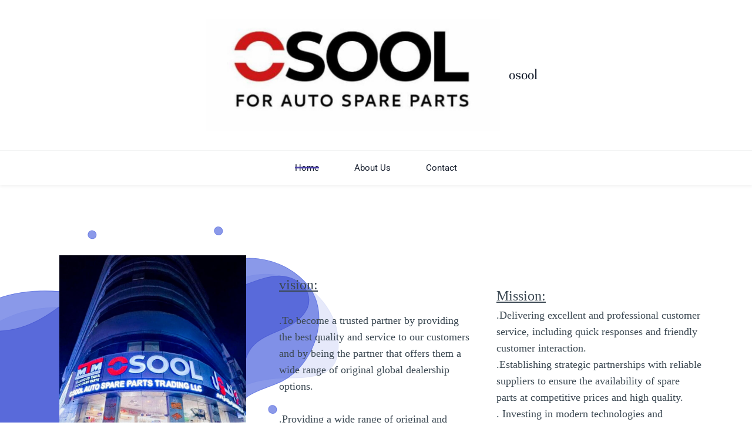

--- FILE ---
content_type: text/html;charset=UTF-8
request_url: https://www.osool-ae.com/
body_size: 41987
content:
<!doctype html><html lang="en-US" dir="ltr" data-nojs><head><title>Home | osool</title><meta name="viewport" content="width=device-width, initial-scale=1.0, shrink-to-fit=no"><meta http-equiv="Content-Type" content="text/html; charset=utf-8"/><meta name="generator" content="Zoho Sites 2.0, https://zoho.com/sites"/><link rel="icon" href="/favicon.png"/><link rel="canonical" href="https://www.osool-ae.com/"/><meta name="twitter:card" content="summary"><meta name="twitter:url" content="https://www.osool-ae.com/"><meta name="twitter:title" content="Home - osool"><meta property="og:type" content="website"><meta property="og:url" content="https://www.osool-ae.com/"><meta property="og:title" content="Home - osool"><link href="https://www.osool-ae.com/" rel="alternate" hreflang="x-default"><link href="/css/zsite-core.css" rel="preload" type="text/css" as="style"><link href="/css/zsite-core.css" rel="stylesheet" type="text/css"><link rel="preconnect" href="//img.zohostatic.com"><link rel="preconnect" href="//static.zohocdn.com"><link href="/template/0b3e07acca3b42b88f0dc4a1aa28b2fc/stylesheets/style.css" rel="preload" type="text/css" as="style"><link href="/template/0b3e07acca3b42b88f0dc4a1aa28b2fc/stylesheets/style.css" rel="stylesheet" type="text/css"><link href="/template/0b3e07acca3b42b88f0dc4a1aa28b2fc/stylesheets/sub-style.css" rel="preload" type="text/css" as="style"><link href="/template/0b3e07acca3b42b88f0dc4a1aa28b2fc/stylesheets/sub-style.css" rel="stylesheet" type="text/css"><link rel="preload" type="text/css" href="//webfonts.zoho.com/css?family=Roboto:100,300,400,500,700,900/Unna:400,700/Prata/Prata:400&amp;display=swap" as="style"><link rel="stylesheet" type="text/css" href="//webfonts.zoho.com/css?family=Roboto:100,300,400,500,700,900/Unna:400,700/Prata/Prata:400&amp;display=swap"><link href="/zs-customcss.css" rel="preload" type="text/css" as="style"><link href="/zs-customcss.css" rel="stylesheet" type="text/css"><script>document.documentElement.removeAttribute('data-nojs');</script><script>window.zs_content_format="0";window.zs_resource_url = "/";window.isDefaultLogo = "false";window.zs_site_resource_id = "1746814000000003008";</script><script>window.is_portal_site="false";</script><script src="/zs-lang_en_US.js" defer></script><script src="/js/zsite-core.js" defer></script><script src="/template/0b3e07acca3b42b88f0dc4a1aa28b2fc/js/header.js" defer></script><script src="/template/0b3e07acca3b42b88f0dc4a1aa28b2fc/js/eventhandler.js" defer></script><script src="/template/0b3e07acca3b42b88f0dc4a1aa28b2fc/js/megamenu.js" defer></script><script src="/template/0b3e07acca3b42b88f0dc4a1aa28b2fc/js/language-list.js" defer></script><script>window.zs_data_center="USA";</script><script>window.stand_alone_path="";</script><script>window.zs_rendering_mode="live";</script><script>window.is_social_share_enabled="true";</script><script id="zoho_power_banner" live="true" store="false" src="https://static.zohocdn.com/sites/wb/zspoweredby.js" defer></script><script src="https://zsites.nimbuspop.com/IDC/js/browser_compatibility.js" defer></script><script>window.zs_resource_id = "1746814000000003009";window.zs_resource_type = "1";window.zs_site_resource_path = "";window.zs_resource_full_path = "/";window.zs_site_resource_id = "1746814000000003008";window.zs_resource_contentstate = "0";window.zs_page_reviewer =  null;</script><script type="application/ld+json" id="schemagenerator">{"@context":"http:\/\/schema.org\/","@type":"Organization","url":"https:\/\/www.osool-ae.com","logo":"https:\/\/www.osool-ae.com\/WhatsApp Image 2024-01-16 at 17.00.58_b0d2458b.jpg"}</script></head><body data-zs-home="false" data-zs-subsite="" data-zs-display-mode="default"><a href="#thememaincontent" class="theme-skip-to-needed-content">Skip to main content</a><div data-zs-mobile-header-three-top class="theme-mobile-header-style-03 theme-mobile-header-top "><div class="theme-mobile-header-nav-wrapper "><span data-zs-mobile-header-logo data-zs-logo-container class="theme-mobile-header-logo "><a href="/"><picture><img src="/WhatsApp Image 2024-01-16 at 17.00.58_b0d2458b.jpg" alt="osool"/></picture></a></span><span data-zs-mobile-header-sitename-caption class="theme-mobile-header-site-name-caption"><div data-zs-sitename class="theme-mobile-header-site-name theme-mobile-header-disable-sitename-mobile"> osool </div>
</span></div></div><div data-headercontainer="zptheme-data-headercontainer" class="zpheader-style-02 theme-mobile-header-style-03" data-headercontainer="zptheme-data-headercontainer" data-zs-mobile-headerstyle="03" class="zpheader-style-02 theme-mobile-header-style-03"><div class="theme-header-topbar theme-hide-res-topbar " data-dark-part-applied="false" data-theme-topbar="zptheme-topbar"><div class="zpcontainer"></div>
</div><div class="theme-header " data-dark-part-applied="false" data-banner-base-header="theme-banner-base-header"><div class="zpcontainer"><div data-zs-branding class="theme-branding-info theme-brand-style-02" data-theme-branding-info="zptheme-branding-info"><div data-zs-logo-container class="theme-logo-parent "><a href="/" title="Logo"><picture><img data-zs-logo src="/WhatsApp Image 2024-01-16 at 17.00.58_b0d2458b.jpg" alt="osool" style="height:191.5205px;width:500px;"/></picture></a></div>
<div class="theme-site-name-caption theme-site-title-caption-space"><div data-zs-sitename class="theme-site-name theme-disable-sitename-mobile"> osool </div>
</div></div></div></div><div data-megamenu-content-container class="theme-header theme-header-navigation-style" data-header="none" data-dark-part-applied="false" data-banner-base-header="theme-banner-base-header"><div class="zpcontainer"><div class="theme-navigation-and-icons"><div class="theme-menu-area" data-zp-nonresponsive-container="mymenu1"><div class="theme-menu " data-nav-menu-icon-width=15 data-nav-menu-icon-height=15 data-sub-menu-icon-height=15 data-sub-menu-icon-width=15 data-mega-menu-icon-width=15 data-mega-menu-icon-height=15 data-non-res-menu="zptheme-menu-non-res" data-zp-theme-menu="id: mymenu1 ;active: theme-menu-selected; maxitem:5;position: theme-sub-menu-position-change; orientation: horizontal; submenu: theme-sub-menu; moretext: More; nonresponsive-icon-el: theme-non-responsive-menu; responsive-icon-el: theme-responsive-menu; burger-close-icon: theme-close-icon; animate-open: theme-toggle-animate; animate-close: theme-toggle-animate-end;open-icon: theme-submenu-down-arrow; close-icon: theme-submenu-up-arrow; root-icon: theme-submenu-down-arrow; subtree-icon: theme-submenu-right-arrow;" role="navigation"><ul data-zs-menu-container><li><a href="/" target="_self"><span class="theme-menu-content "><span class="theme-menu-name" data-theme-menu-name="Home">Home</span></span></a></li><li><a href="/about-us" target="_self"><span class="theme-menu-content "><span class="theme-menu-name" data-theme-menu-name="About Us">About Us</span></span></a></li><li><a href="/contact" target="_self"><span class="theme-menu-content "><span class="theme-menu-name" data-theme-menu-name="Contact">Contact</span></span></a></li></ul><div data-zp-submenu-icon="mymenu1" style="display:none;"><span class="theme-sub-li-menu theme-non-responsive-menu"></span><span class="theme-sub-li-menu theme-responsive-menu theme-submenu-down-arrow"></span></div>
</div></div></div></div></div></div><div data-zs-mobile-content-wrap class="theme-mobile-content-wrap theme-search-disabled "><div data-themebanner="zptheme-banner" class="theme-banner zpcontainer zphero-boxed "><div class="zpcontent-container hero-container "></div>
</div><div data-theme-content-container="theme-content-container" class="theme-content-area "><div class="theme-content-container"><div class="theme-content-area-inner"><div class="zpcontent-container page-container "><div data-element-id="elm_oL8jM5CZJaQHJA1XuKdvAQ" data-element-type="section" class="zpsection zpshape-divider-section zpdefault-section zpdefault-section-bg zscustom-section-139 " data-animation-name="slideInLeft"><style type="text/css"></style><div class="zpcontainer-fluid zpcontainer"><div data-element-id="elm_C1TH50hA3ose-IUGeDL3-w" data-element-type="row" class="zprow zprow-container zpalign-items-center zpjustify-content-flex-start " data-equal-column=""><style type="text/css"></style><div data-element-id="elm_kyhXtB5w-ZR7LCE4Qxi9lA" data-element-type="column" class="zpelem-col zpcol-12 zpcol-md-4 zpcol-sm-12 zpalign-self- zpdefault-section zpdefault-section-bg "><style type="text/css"></style><div data-element-id="elm_Vu54IzXmzkM26vnaL-dezA" data-element-type="image" class="zpelement zpelem-image "><style> @media (min-width: 992px) { [data-element-id="elm_Vu54IzXmzkM26vnaL-dezA"] .zpimage-container figure img { width: 318px !important ; height: 419px !important ; } } @media (max-width: 767px) { [data-element-id="elm_Vu54IzXmzkM26vnaL-dezA"] .zpimage-container figure img { width:415px ; height:294.33px ; } } </style><div data-caption-color="" data-size-tablet="" data-size-mobile="" data-align="center" data-tablet-image-separate="false" data-mobile-image-separate="false" class="zpimage-container zpimage-align-center zpimage-tablet-align-center zpimage-mobile-align-center zpimage-size-custom zpimage-tablet-fallback-fit zpimage-mobile-fallback-fit "><figure role="none" class="zpimage-data-ref"><span class="zpimage-anchor"><picture><img class="zpimage zpimage-style-none zpimage-space-none " src="/files/457d1f5a-228e-4928-8ed5-8f56aa0cc159.jfif" width="415" height="294.33" loading="lazy" size="custom"/></picture></span></figure></div>
</div></div><div data-element-id="elm_XIPSm5JfCgbN5jZjHgnbkw" data-element-type="column" class="zpelem-col zpcol-12 zpcol-md-4 zpcol-sm-12 zpalign-self- zpdefault-section zpdefault-section-bg "><style type="text/css"></style><div data-element-id="elm_pv3nttf9z8H5a6XYPLjkvA" data-element-type="text" class="zpelement zpelem-text "><style> [data-element-id="elm_pv3nttf9z8H5a6XYPLjkvA"].zpelem-text{ padding:10px; } </style><div class="zptext zptext-align-left " data-editor="true"><div><div><div><div><div><div><span style="text-decoration-line:underline;font-size:24px;font-family:Georgia, serif;">vision<span style="color:inherit;">:</span></span></div><span style="color:inherit;font-family:Georgia, serif;"><br></span><div style="color:inherit;"><span style="font-family:Georgia, serif;">.To become a trusted partner by providing the best quality and service to our customers and by being the partner that offers them a wide range of original global dealership options.</span></div><span style="color:inherit;font-family:Georgia, serif;"><br></span><div style="color:inherit;"><span style="font-family:Georgia, serif;">.Providing a wide range of original and certified spare parts for various global brands</span></div></div></div></div></div><div style="color:inherit;"><span style="font-family:Georgia, serif;"><span style="text-decoration-line:underline;font-size:24px;"><br></span></span></div><div style="color:inherit;"><br></div></div></div>
</div></div><div data-element-id="elm_GTpYk0JpADWmHOW2keWqPA" data-element-type="column" class="zpelem-col zpcol-12 zpcol-md-4 zpcol-sm-12 zpalign-self- zpdefault-section zpdefault-section-bg "><style type="text/css"></style><div data-element-id="elm_g0m6NVFj4nUaxOP1CEDjKA" data-element-type="text" class="zpelement zpelem-text "><style></style><div class="zptext zptext-align-left " data-editor="true"><div style="color:inherit;"><div><div><span style="text-decoration-line:underline;font-size:24px;font-family:Georgia, serif;">Mission:</span></div></div><div><span style="font-family:Georgia, serif;">.Delivering excellent and professional customer service, including quick responses and friendly customer interaction.</span></div><div><span style="font-family:Georgia, serif;">.Establishing strategic partnerships with reliable suppliers to ensure the availability of spare parts at competitive prices and high quality.</span></div><div><span style="font-family:Georgia, serif;">. Investing in modern technologies and innovations in the field of automotive spare parts to meet customer needs and keep up with technological advancements in the industry.</span></div></div></div>
</div></div></div><div data-element-id="elm_fzi01_GcpGFv4bdd3U0oEg" data-element-type="row" class="zprow zprow-container zpalign-items-flex-start zpjustify-content-flex-start zpdefault-section zpdefault-section-bg " data-equal-column=""><style type="text/css"></style><div data-element-id="elm_sycVH88eaoxO8sQVDyCJeQ" data-element-type="column" class="zpelem-col zpcol-12 zpcol-md-12 zpcol-sm-12 zpalign-self- zpdefault-section zpdefault-section-bg "><style type="text/css"></style><div data-element-id="elm_Iaz1kRSzL6SnS0thFfjwHQ" data-element-type="spacer" class="zpelement zpelem-spacer "><style> div[data-element-id="elm_Iaz1kRSzL6SnS0thFfjwHQ"] div.zpspacer { height:5px; } @media (max-width: 768px) { div[data-element-id="elm_Iaz1kRSzL6SnS0thFfjwHQ"] div.zpspacer { height:calc(5px / 3); } } </style><div class="zpspacer " data-height="5"></div>
</div></div></div><div data-element-id="elm_7H4vElUxxwlAJrpCUrOaSw" data-element-type="row" class="zprow zprow-container zpalign-items-flex-start zpjustify-content-flex-start " data-equal-column=""><style type="text/css"></style><div data-element-id="elm_sMKJjwjFOc8btJy3viHviA" data-element-type="column" class="zpelem-col zpcol-12 zpcol-md-12 zpcol-sm-12 zpalign-self- zpdefault-section zpdefault-section-bg "><style type="text/css"></style><div data-element-id="elm_bv27JGlu7TZm7GM4n_QntA" data-element-type="spacer" class="zpelement zpelem-spacer "><style> div[data-element-id="elm_bv27JGlu7TZm7GM4n_QntA"] div.zpspacer { height:30px; } @media (max-width: 768px) { div[data-element-id="elm_bv27JGlu7TZm7GM4n_QntA"] div.zpspacer { height:calc(30px / 3); } } </style><div class="zpspacer " data-height="30"></div>
</div></div></div></div><style> [data-element-id="elm_oL8jM5CZJaQHJA1XuKdvAQ"] .zpshape-divider-common svg{ opacity:0.6 !important; } @media all and (min-width:992px){ [data-element-id="elm_oL8jM5CZJaQHJA1XuKdvAQ"] .zpshape-divider-common svg{ opacity:1 !important; } } [data-element-id="elm_oL8jM5CZJaQHJA1XuKdvAQ"] .zpshape-divider-common svg{ color:rgba(61,85,218,0.6) !important; } </style><div class="zpshape-divider zpshape-divider-common zpshape-change-grad-to-color zpshape-divider-flip-hz zpshape-divider-flip-vr " data-shaper-blob="11" data-shaper-blob-hide-mobile="true" data-shaper-blob-stretch="false" data-svg-blob-color="#009EFB" data-svg-blob-grad-color="rgba(61,85,218,0.6)" data-shaper-blob-color-apply="true"><svg id="zpshape-divider-common-79" class="zpshape-divider-default-right-top zpshape-non-full zpshape-non-full-79" preserveAspectRatio="none" viewBox="0 0 577 593" xmlns="http://www.w3.org/2000/svg"><defs><linearGradient x1="91.53%" y1="37.232%" x2="1.64%" y2="62.384%" id="zpshaper-grad-358"><stop stop-color="#39B44A" offset="0%"/><stop stop-color="#FFDA00" offset="100%"/></linearGradient><linearGradient x1="81.86%" y1="40.051%" x2="-7.295%" y2="65.072%" id="zpshaper-grad-359"><stop stop-color="#FFDA00" stop-opacity=".8" offset="0%"/><stop stop-color="#399E4A" offset="100%"/></linearGradient><linearGradient x1="59.358%" y1="44.622%" x2="-17.554%" y2="72.929%" id="zpshaper-grad-360"><stop stop-color="#FFDA00" stop-opacity=".526" offset="0%"/><stop stop-color="#009344" offset="100%"/></linearGradient><linearGradient x1="-12.124%" y1="50.173%" x2="112.28%" y2="50.173%" id="zpshaper-grad-361"><stop stop-color="#39B44A" offset="0%"/><stop stop-color="#FFDA00" offset="100%"/></linearGradient><linearGradient x1="-12.136%" y1="50.053%" x2="112.395%" y2="50.053%" id="zpshaper-grad-362"><stop stop-color="#39B44A" offset="0%"/><stop stop-color="#FFDA00" offset="100%"/></linearGradient><linearGradient x1="-12.26%" y1="50.557%" x2="112.249%" y2="50.557%" id="zpshaper-grad-363"><stop stop-color="#39B44A" offset="0%"/><stop stop-color="#FFDA00" offset="100%"/></linearGradient><linearGradient x1="-12.124%" y1="50.22%" x2="112.28%" y2="50.22%" id="zpshaper-grad-364"><stop stop-color="#39B44A" offset="0%"/><stop stop-color="#FFDA00" offset="100%"/></linearGradient><linearGradient x1="-8.491%" y1="49.983%" x2="109.045%" y2="49.983%" id="zpshaper-grad-365"><stop stop-color="#39B44A" offset="0%"/><stop stop-color="#FFDA00" offset="100%"/></linearGradient></defs><g id="Page-1" stroke="none" stroke-width="1" fill="none" fill-rule="evenodd"><g id="Artboard-Copy-134" transform="translate(-703 -132)"><g id="Asset-1" transform="scale(-1 1) rotate(21 -695.54 -3390.277)"><path d="M645.823 231.142a77.338 77.338 0 019.736-.34 45.341 45.341 0 0121.548 5.379c19.2 11.098 29.412 47.082 29.893 68.087a126.17 126.17 0 01-24.174 75.304c-31.148 43.133-87.01 62.946-137.868 45.958-29.548-9.872-59.198-24.137-90.21-20.732-30.4 3.404-56.134 22.98-81.325 40.443-42.79 29.584-89.802 55.219-141.034 63.968C119.065 528.41 14.523 446.433 22.42 328.2c4.561-68.325 46.568-128.037 92.593-176.107 66.38-69.38 222.972-156.94 303.446-63.32a160.212 160.212 0 0133.02 68.87c4.119 18.042 5.923 36.664 11.812 54.197 5.89 17.532 16.817 34.52 33.633 42.213a76.25 76.25 0 0034.553 5.175 188.478 188.478 0 0048.61-8.34c21.89-6.775 43.234-17.635 65.735-19.746z" id="Path" fill="url(#zpshaper-grad-358)" fill-rule="nonzero" opacity=".21"/><path d="M611.591 248.684c49.8 18.59 91.842 76.333 76.025 128.8-19.729 65.37-94.87 105.546-159.057 83.96-29.491-9.84-59.153-24.105-90.14-20.7-30.343 3.404-56.093 22.981-81.264 40.413-42.758 29.723-89.7 55.259-140.927 64.043C102.991 564.436-1.472 482.45 6.42 364.206c4.524-68.367 46.534-128.086 92.523-176.126C183.982 99.251 389.3 16.45 462.909 163.328c12.314 24.548 19.253 54.475 42.486 69.115 23.232 14.64 54.085 7.9 81.807 10.487a96.836 96.836 0 0124.39 5.754z" id="Path" fill="url(#zpshaper-grad-359)" fill-rule="nonzero"/><g id="Group" opacity=".68" style="mix-blend-mode:multiply;" transform="translate(0 175)" fill="url(#zpshaper-grad-360)" fill-rule="nonzero"><path d="M371.999 100.976c47.194 13.607 79.337-12.077 123.398-21.943 8.24-1.837 17.536-3.062 24.55 1.633 9.84 6.566 8.24 18.88 12.565 28.304a80.333 80.333 0 0022.507 28.1c18.591 13.914 44.027 12.281 67.215 13.608 23.188 1.327 50.19 9.015 57.886 30.958 6.81 19.697-6.81 41.775-24.96 51.675-18.148 9.9-40.076 10.58-60.881 10.614-20.805.034-42.427 0-61.29 8.369-44.913 20.037-62.449 82.19-109.915 95.254-17.536 4.763-36.093 1.701-53.97-1.395-37.012-6.395-68.713-18.744-104.602-27.453-32.96-8.029-70.11-9.424-101.912 3.946-31.803 13.37-59.86 42.184-94.864 42.184-27.479 0-53.05-19.901-62.584-45.654-9.534-25.753-4.495-56.234 11.032-78.925 14.505-21.194 36.774-36.299 50.258-58.14 16.038-25.956 17.672-57.832 22.405-88.075 4.733-30.244 14.982-62.596 40.86-78.62C169.911-9.348 229.601-.911 262.29 29.297c26.083 24.12 58.464 50.01 90.982 64.638A139.14 139.14 0 00372 100.976z" id="Path"/></g><path d="M551.425 198.175c2.63-1.755 6.18-1.524 8.538.556 1.394 1.445 2.125 3.365 2.029 5.33-.097 1.965-1.012 3.812-2.542 5.126-6.59 5.686-14.991-3.268-9.869-9.443a6.978 6.978 0 011.844-1.569z" id="Path" stroke="url(#zpshaper-grad-361)"/><path d="M371.394 586.172c2.647-1.76 6.224-1.516 8.58.586 1.388 1.447 2.114 3.36 2.018 5.318-.097 1.958-1.007 3.799-2.53 5.115-6.598 5.673-15.007-3.26-9.88-9.422a6.893 6.893 0 011.812-1.597z" id="Path" stroke="url(#zpshaper-grad-362)"/><path d="M302.41 1.219c2.623-1.794 6.198-1.59 8.58.49 2.869 3.032 2.64 7.714-.513 10.475-6.597 5.696-15.005-3.273-9.912-9.492a7.014 7.014 0 011.845-1.473h0z" id="Path" stroke="url(#zpshaper-grad-363)"/><path d="M574.391 515.187c2.636-1.77 6.21-1.54 8.572.555 1.394 1.444 2.125 3.363 2.029 5.326-.097 1.963-1.012 3.808-2.542 5.12-6.59 5.681-14.991-3.264-9.869-9.434a7.405 7.405 0 011.81-1.567h0z" id="Path" stroke="url(#zpshaper-grad-364)"/><path d="M385.917 33.983c3.45-2.833 8.374-2.608 11.572.528 3.747 4.97 3.249 12.09-1.15 16.442-9.136 9.19-20.302-4.4-12.96-14.4a11.178 11.178 0 012.538-2.57h0z" id="Path" stroke="url(#zpshaper-grad-365)"/></g></g></g></svg></div>
</div><div data-element-id="elm_L-JnhHlEpYMxjRcDY1i_vQ" data-element-type="section" class="zpsection zpshape-divider-section zpdefault-section zpdefault-section-bg zscustom-section-86 "><style type="text/css"> [data-element-id="elm_L-JnhHlEpYMxjRcDY1i_vQ"].zpsection{ border-radius:1px; padding-block-start:0px; margin:0px; } </style><div class="zpcontainer-fluid zpcontainer"><div data-element-id="elm_B2g3dG9VhQjTb4xg7mTwmA" data-element-type="row" class="zprow zprow-container zpalign-items-flex-start zpjustify-content-flex-start zpdefault-section zpdefault-section-bg " data-equal-column=""><style type="text/css"> [data-element-id="elm_B2g3dG9VhQjTb4xg7mTwmA"].zprow{ padding:0px; margin:0px; } </style><div data-element-id="elm_H7jSvDWFfqdNukW46zfyfw" data-element-type="column" class="zpelem-col zpcol-12 zpcol-md-12 zpcol-sm-12 zpalign-self- zpdefault-section zpdefault-section-bg zpsticky-enabled"><style type="text/css"> [data-element-id="elm_H7jSvDWFfqdNukW46zfyfw"].zpelem-col{ padding:0px; margin:0px; } @media (min-width:992px) { [data-element-id="elm_H7jSvDWFfqdNukW46zfyfw"].zpelem-col{ top:0px;z-index:1; } } </style><div data-element-id="elm__ItyrdU4RslRUjNXk_eQ0w" data-element-type="heading" class="zpelement zpelem-heading "><style> [data-element-id="elm__ItyrdU4RslRUjNXk_eQ0w"].zpelem-heading { padding:0px; margin:0px; } </style><h1
 class="zpheading zpheading-style-none zpheading-align-center " data-editor="true"><span style="font-family:Georgia, serif;font-size:36px;color:rgba(0, 0, 0, 0.75);text-decoration-line:underline;">PRODUCTS</span></h1></div>
<div data-element-id="elm_eHMHyRLyXFVq69wkPR-9Jg" data-element-type="imagetext" class="zpelement zpelem-imagetext "><style> @media (min-width: 992px) { [data-element-id="elm_eHMHyRLyXFVq69wkPR-9Jg"] .zpimagetext-container figure img { width: 128px !important ; height: 85px !important ; } } [data-element-id="elm_eHMHyRLyXFVq69wkPR-9Jg"].zpelem-imagetext .zpimage-text, [data-element-id="elm_eHMHyRLyXFVq69wkPR-9Jg"].zpelem-imagetext .zpimage-text :is(h1,h2,h3,h4,h5,h6){ text-transform:capitalize; } [data-element-id="elm_eHMHyRLyXFVq69wkPR-9Jg"].zpelem-imagetext{ margin-block-start:20px; } </style><div data-size-tablet="" data-size-mobile="" data-align="left" data-tablet-image-separate="false" data-mobile-image-separate="false" class="zpimagetext-container zpimage-with-text-container zpimage-align-left zpimage-tablet-align-center zpimage-mobile-align-center zpimage-size-custom zpimage-tablet-fallback-fit zpimage-mobile-fallback-fit hb-lightbox " data-lightbox-options="
            type:fullscreen,
            theme:dark"><figure role="none" class="zpimage-data-ref"><span class="zpimage-anchor" role="link" tabindex="0" aria-label="Open Lightbox" style="cursor:pointer;"><picture><img class="zpimage zpimage-style-none zpimage-space-none " src="/files/WhatsApp%20Image%202024-01-16%20at%2017.10.01_aea737cb.jpg" size="custom" data-lightbox="true"/></picture></span></figure><div class="zpimage-text zpimage-text-align-justify " data-editor="true"><p style="text-align:left;"><span style="font-size:20px;"><br></span></p><p><span style="font-size:26px;font-family:Georgia, serif;">&nbsp;MADE IN THAILAND</span></p></div>
</div></div><div data-element-id="elm_gNC7U6hCYEFBN02l4wg2Aw" data-element-type="gallery" data-tablet-height="" data-mobile-height="" class="zpelement zpelem-gallery " itemscope=""><div class="zpgallery-container hb-layout__cont" data-photoset_id="1746814000000041319" data-gallery_type="4"><div class="zpfilmstrip hb-grid-gallery no-fill-with-last zpcarousel-container zpcarousel-style-01" data-album_name="EPINA" data-columns="5" data-thumbs="true" data-hover_animation="zoomin" data-captions="false" data-image_background="" data-caption_animation="slideup" data-caption-style-enabled="true" itemscope itemtype="http://schema.org/ImageGallery" data-filmstrip_gutter="4" data-layout-type="filmstrip" data-filmstrip-evenheight="" data-filmstrip-itemcount="4" data-filmstrip-responsiveitemcount="4,3.5,2.5" data-currentslide-index="0" data-zs-slider="slide: zpfilmstrip-item; slides-cont: zpfilmstrip-inner; content-cont : hb-grid-caption;background: false; arrow-cont: zpcarousel-arrows-container; type: filmstrip; right-arrow: next-button; left-arrow: prev-button; active-slide : zpfilmstrip-active;"><div class="zpfilmstrip-outter"><div class="zpfilmstrip-overflow-hidden"><div class="zpfilmstrip-gutter-fix"><div class="zpfilmstrip-inner hb-lightbox" data-lightbox-options="
                    thumbs: true,
                    caption:false,
                    type:fullscreen,
                    theme:dark
                    "><div class="zpfilmstrip-item"><figure itemscope itemtype="http://schema.org/ImageObject"><a style="cursor:pointer;" href="javascript:;"><picture><img loading="lazy" data-src="/photoset/EPINA/406524698_122143236056032168_9116812938873340149_n.jpg" src="/photoset/EPINA/.406524698_122143236056032168_9116812938873340149_n.jpg_m.jpg" alt=""/></picture><figcaption class="hb-grid-caption zpimage-caption"><h4 class="hg-gallery-caption-heading">Title</h4><p class="hg-gallery-caption-paragraph">Caption</p></figcaption></a></figure></div>
<div class="zpfilmstrip-item"><figure itemscope itemtype="http://schema.org/ImageObject"><a style="cursor:pointer;" href="javascript:;"><picture><img loading="lazy" data-src="/photoset/EPINA/409622848_122143235636032168_6012881105326693614_n%20-1-.jpg" src="/photoset/EPINA/.409622848_122143235636032168_6012881105326693614_n%20-1-.jpg_m.jpg" alt=""/></picture><figcaption class="hb-grid-caption zpimage-caption"><h4 class="hg-gallery-caption-heading">Title</h4><p class="hg-gallery-caption-paragraph">Caption</p></figcaption></a></figure></div>
<div class="zpfilmstrip-item"><figure itemscope itemtype="http://schema.org/ImageObject"><a style="cursor:pointer;" href="javascript:;"><picture><img loading="lazy" data-src="/photoset/EPINA/409622848_122143235636032168_6012881105326693614_n.jpg" src="/photoset/EPINA/.409622848_122143235636032168_6012881105326693614_n.jpg_m.jpg" alt=""/></picture><figcaption class="hb-grid-caption zpimage-caption"><h4 class="hg-gallery-caption-heading">Title</h4><p class="hg-gallery-caption-paragraph">Caption</p></figcaption></a></figure></div>
<div class="zpfilmstrip-item"><figure itemscope itemtype="http://schema.org/ImageObject"><a style="cursor:pointer;" href="javascript:;"><picture><img loading="lazy" data-src="/photoset/EPINA/409626294_122143235960032168_3223587436409849930_n.jpg" src="/photoset/EPINA/.409626294_122143235960032168_3223587436409849930_n.jpg_m.jpg" alt=""/></picture><figcaption class="hb-grid-caption zpimage-caption"><h4 class="hg-gallery-caption-heading">Title</h4><p class="hg-gallery-caption-paragraph">Caption</p></figcaption></a></figure></div>
<div class="zpfilmstrip-item"><figure itemscope itemtype="http://schema.org/ImageObject"><a style="cursor:pointer;" href="javascript:;"><picture><img loading="lazy" data-src="/photoset/EPINA/409683220_122143235828032168_6893265235517235965_n.jpg" src="/photoset/EPINA/.409683220_122143235828032168_6893265235517235965_n.jpg_m.jpg" alt=""/></picture><figcaption class="hb-grid-caption zpimage-caption"><h4 class="hg-gallery-caption-heading">Title</h4><p class="hg-gallery-caption-paragraph">Caption</p></figcaption></a></figure></div>
<div class="zpfilmstrip-item"><figure itemscope itemtype="http://schema.org/ImageObject"><a style="cursor:pointer;" href="javascript:;"><picture><img loading="lazy" data-src="/photoset/EPINA/409684149_122143235642032168_6479760510464728225_n.jpg" src="/photoset/EPINA/.409684149_122143235642032168_6479760510464728225_n.jpg_m.jpg" alt=""/></picture><figcaption class="hb-grid-caption zpimage-caption"><h4 class="hg-gallery-caption-heading">Title</h4><p class="hg-gallery-caption-paragraph">Caption</p></figcaption></a></figure></div>
<div class="zpfilmstrip-item"><figure itemscope itemtype="http://schema.org/ImageObject"><a style="cursor:pointer;" href="javascript:;"><picture><img loading="lazy" data-src="/photoset/EPINA/410036751_122143236122032168_41092199132762718_n.jpg" src="/photoset/EPINA/.410036751_122143236122032168_41092199132762718_n.jpg_m.jpg" alt=""/></picture><figcaption class="hb-grid-caption zpimage-caption"><h4 class="hg-gallery-caption-heading">Title</h4><p class="hg-gallery-caption-paragraph">Caption</p></figcaption></a></figure></div>
<div class="zpfilmstrip-item"><figure itemscope itemtype="http://schema.org/ImageObject"><a style="cursor:pointer;" href="javascript:;"><picture><img loading="lazy" data-src="/photoset/EPINA/410238973_122143235900032168_2110553357398205152_n.jpg" src="/photoset/EPINA/.410238973_122143235900032168_2110553357398205152_n.jpg_m.jpg" alt=""/></picture><figcaption class="hb-grid-caption zpimage-caption"><h4 class="hg-gallery-caption-heading">Title</h4><p class="hg-gallery-caption-paragraph">Caption</p></figcaption></a></figure></div>
<div class="zpfilmstrip-item"><figure itemscope itemtype="http://schema.org/ImageObject"><a style="cursor:pointer;" href="javascript:;"><picture><img loading="lazy" data-src="/photoset/EPINA/410252114_122143236008032168_1467125160148498594_n.jpg" src="/photoset/EPINA/.410252114_122143236008032168_1467125160148498594_n.jpg_m.jpg" alt=""/></picture><figcaption class="hb-grid-caption zpimage-caption"><h4 class="hg-gallery-caption-heading">Title</h4><p class="hg-gallery-caption-paragraph">Caption</p></figcaption></a></figure></div>
</div></div></div><div class="zpcarousel-arrows-container zpcarousel-arrow-type-03" data-arrow-style="1"><div class="zpcarousel-arrow-left prev-button" tabindex="0" role="button" aria-label="Previous"><svg viewBox="0 0 512 512" xmlns="http://www.w3.org/2000/svg" class="svg-icon-18px"><path d="M118.6,230.7L338.7,10.5c14-14,36.7-14,50.7,0c14,14,14,36.7,0,50.7L194.6,256l194.8,194.8c14,14,14,36.7,0,50.7 c-14,14-36.7,14-50.7,0L118.6,281.3c-7-7-10.5-16.2-10.5-25.3C108.1,246.8,111.6,237.7,118.6,230.7z"></path></svg></div>
<div class="zpcarousel-arrow-right next-button" tabindex="0" role="button" aria-label="Next"><svg viewBox="0 0 512 512" xmlns="http://www.w3.org/2000/svg" class="svg-icon-18px"><path d="M390.4,281.3L170.3,501.5c-14,14-36.7,14-50.7,0c-14-14-14-36.7,0-50.7L314.4,256L119.6,61.2c-14-14-14-36.7,0-50.7 c14-14,36.7-14,50.7,0l220.2,220.1c7,7,10.5,16.2,10.5,25.3C400.9,265.2,397.4,274.3,390.4,281.3z"></path></svg></div>
</div></div></div><h4 class="filmstrip_loading" align='center'></h4></div><style></style></div>
</div></div><div data-element-id="elm_5tmixCgW9R3casWwRr82BQ" data-element-type="row" class="zprow zprow-container zpalign-items-flex-start zpjustify-content-flex-start zpdefault-section zpdefault-section-bg " data-equal-column=""><style type="text/css"></style><div data-element-id="elm_Zcofi19dKwJ-Y6kgRWXXZg" data-element-type="column" class="zpelem-col zpcol-12 zpcol-md-12 zpcol-sm-12 zpalign-self- zpdefault-section zpdefault-section-bg "><style type="text/css"></style><div data-element-id="elm_IiBFjDerfginT45Ft4aNzA" data-element-type="imagetext" class="zpelement zpelem-imagetext "><style> @media (min-width: 992px) { [data-element-id="elm_IiBFjDerfginT45Ft4aNzA"] .zpimagetext-container figure img { width: 120px !important ; height: 59px !important ; } } </style><div data-size-tablet="" data-size-mobile="" data-align="left" data-tablet-image-separate="false" data-mobile-image-separate="false" class="zpimagetext-container zpimage-with-text-container zpimage-align-left zpimage-tablet-align-center zpimage-mobile-align-center zpimage-size-custom zpimage-tablet-fallback-fit zpimage-mobile-fallback-fit hb-lightbox " data-lightbox-options="
            type:fullscreen,
            theme:dark"><figure role="none" class="zpimage-data-ref"><span class="zpimage-anchor" role="link" tabindex="0" aria-label="Open Lightbox" style="cursor:pointer;"><picture><img class="zpimage zpimage-style-none zpimage-space-none " src="/files/WhatsApp%20Image%202024-01-16%20at%2017.10.01_e910f66a.jpg" size="custom" data-lightbox="true"/></picture></span></figure><div class="zpimage-text zpimage-text-align-left " data-editor="true"><p><br></p><p><span style="font-size:26px;font-family:Georgia, serif;">&nbsp;MADE IN INDIA</span></p></div>
</div></div></div></div><div data-element-id="elm_-CkKOSFQFwsq1g6SRZ2pww" data-element-type="row" class="zprow zprow-container zpalign-items-flex-start zpjustify-content-flex-start " data-equal-column=""><style type="text/css"></style><div data-element-id="elm_1FCvL2CCZVMXYgOsU9PseQ" data-element-type="column" class="zpelem-col zpcol-12 zpcol-md-12 zpcol-sm-12 zpalign-self- zpdefault-section zpdefault-section-bg "><style type="text/css"> [data-element-id="elm_1FCvL2CCZVMXYgOsU9PseQ"].zpelem-col{ border-radius:1px; } </style><div data-element-id="elm_eheoY_EuSJ9NX5rLD-4oeQ" data-element-type="gallery" data-tablet-height="" data-mobile-height="" class="zpelement zpelem-gallery " itemscope=""><div class="zpgallery-container hb-layout__cont" data-photoset_id="1746814000000004481" data-gallery_type="4"><div class="zpfilmstrip hb-grid-gallery no-fill-with-last zpcarousel-container zpcarousel-style-01" data-album_name="SINGLE" data-columns="5" data-thumbs="true" data-hover_animation="zoomin" data-captions="false" data-image_background="" data-caption_animation="slideup" data-caption-style-enabled="true" itemscope itemtype="http://schema.org/ImageGallery" data-filmstrip_gutter="4" data-layout-type="filmstrip" data-filmstrip-evenheight="" data-filmstrip-itemcount="4" data-filmstrip-responsiveitemcount="4,3.5,2.5" data-currentslide-index="0" data-zs-slider="slide: zpfilmstrip-item; slides-cont: zpfilmstrip-inner; content-cont : hb-grid-caption;background: false; arrow-cont: zpcarousel-arrows-container; type: filmstrip; right-arrow: next-button; left-arrow: prev-button; active-slide : zpfilmstrip-active;"><div class="zpfilmstrip-outter"><div class="zpfilmstrip-overflow-hidden"><div class="zpfilmstrip-gutter-fix"><div class="zpfilmstrip-inner hb-lightbox" data-lightbox-options="
                    thumbs: true,
                    caption:false,
                    type:fullscreen,
                    theme:dark
                    "><div class="zpfilmstrip-item"><figure itemscope itemtype="http://schema.org/ImageObject"><a style="cursor:pointer;" href="javascript:;"><picture><img loading="lazy" data-src="/photoset/SINGLE/2c43e93e-f761-4461-93d2-6368605892a1.jfif" src="/photoset/SINGLE/.2c43e93e-f761-4461-93d2-6368605892a1.jfif_m.jpg" alt=""/></picture><figcaption class="hb-grid-caption zpimage-caption"><h4 class="hg-gallery-caption-heading">Title</h4><p class="hg-gallery-caption-paragraph">Caption</p></figcaption></a></figure></div>
<div class="zpfilmstrip-item"><figure itemscope itemtype="http://schema.org/ImageObject"><a style="cursor:pointer;" href="javascript:;"><picture><img loading="lazy" data-src="/photoset/SINGLE/04a0b099-3c98-4744-9bea-43c6587bb7ad.jfif" src="/photoset/SINGLE/.04a0b099-3c98-4744-9bea-43c6587bb7ad.jfif_m.jpg" alt=""/></picture><figcaption class="hb-grid-caption zpimage-caption"><h4 class="hg-gallery-caption-heading">Title</h4><p class="hg-gallery-caption-paragraph">Caption</p></figcaption></a></figure></div>
<div class="zpfilmstrip-item"><figure itemscope itemtype="http://schema.org/ImageObject"><a style="cursor:pointer;" href="javascript:;"><picture><img loading="lazy" data-src="/photoset/SINGLE/5e04d5e9-cc55-4811-bbbd-73a8972f1935.jfif" src="/photoset/SINGLE/.5e04d5e9-cc55-4811-bbbd-73a8972f1935.jfif_m.jpg" alt=""/></picture><figcaption class="hb-grid-caption zpimage-caption"><h4 class="hg-gallery-caption-heading">Title</h4><p class="hg-gallery-caption-paragraph">Caption</p></figcaption></a></figure></div>
<div class="zpfilmstrip-item"><figure itemscope itemtype="http://schema.org/ImageObject"><a style="cursor:pointer;" href="javascript:;"><picture><img loading="lazy" data-src="/photoset/SINGLE/765d06db-e35a-4e6d-9ebe-802b767a6fb9.jfif" src="/photoset/SINGLE/.765d06db-e35a-4e6d-9ebe-802b767a6fb9.jfif_m.jpg" alt=""/></picture><figcaption class="hb-grid-caption zpimage-caption"><h4 class="hg-gallery-caption-heading">Title</h4><p class="hg-gallery-caption-paragraph">Caption</p></figcaption></a></figure></div>
<div class="zpfilmstrip-item"><figure itemscope itemtype="http://schema.org/ImageObject"><a style="cursor:pointer;" href="javascript:;"><picture><img loading="lazy" data-src="/photoset/SINGLE/3711dd5e-83f8-4124-a25f-fe03aea02dee.jfif" src="/photoset/SINGLE/.3711dd5e-83f8-4124-a25f-fe03aea02dee.jfif_m.jpg" alt=""/></picture><figcaption class="hb-grid-caption zpimage-caption"><h4 class="hg-gallery-caption-heading">Title</h4><p class="hg-gallery-caption-paragraph">Caption</p></figcaption></a></figure></div>
<div class="zpfilmstrip-item"><figure itemscope itemtype="http://schema.org/ImageObject"><a style="cursor:pointer;" href="javascript:;"><picture><img loading="lazy" data-src="/photoset/SINGLE/6037933a-f320-4f47-8e8e-f0d5ac8ad9dc.jfif" src="/photoset/SINGLE/.6037933a-f320-4f47-8e8e-f0d5ac8ad9dc.jfif_m.jpg" alt=""/></picture><figcaption class="hb-grid-caption zpimage-caption"><h4 class="hg-gallery-caption-heading">Title</h4><p class="hg-gallery-caption-paragraph">Caption</p></figcaption></a></figure></div>
</div></div></div><div class="zpcarousel-arrows-container zpcarousel-arrow-type-03" data-arrow-style="1"><div class="zpcarousel-arrow-left prev-button" tabindex="0" role="button" aria-label="Previous"><svg viewBox="0 0 512 512" xmlns="http://www.w3.org/2000/svg" class="svg-icon-18px"><path d="M118.6,230.7L338.7,10.5c14-14,36.7-14,50.7,0c14,14,14,36.7,0,50.7L194.6,256l194.8,194.8c14,14,14,36.7,0,50.7 c-14,14-36.7,14-50.7,0L118.6,281.3c-7-7-10.5-16.2-10.5-25.3C108.1,246.8,111.6,237.7,118.6,230.7z"></path></svg></div>
<div class="zpcarousel-arrow-right next-button" tabindex="0" role="button" aria-label="Next"><svg viewBox="0 0 512 512" xmlns="http://www.w3.org/2000/svg" class="svg-icon-18px"><path d="M390.4,281.3L170.3,501.5c-14,14-36.7,14-50.7,0c-14-14-14-36.7,0-50.7L314.4,256L119.6,61.2c-14-14-14-36.7,0-50.7 c14-14,36.7-14,50.7,0l220.2,220.1c7,7,10.5,16.2,10.5,25.3C400.9,265.2,397.4,274.3,390.4,281.3z"></path></svg></div>
</div></div></div><h4 class="filmstrip_loading" align='center'></h4></div><style> [data-element-id="elm_eheoY_EuSJ9NX5rLD-4oeQ"].zpelem-gallery { border-style:solid; border-color:#000000 !important; border-width:0px; border-radius:0px; } </style></div>
<div data-element-id="elm_rR85sJpSmDemFXsOeBH1BA" data-element-type="imagetext" class="zpelement zpelem-imagetext "><style> @media (min-width: 992px) { [data-element-id="elm_rR85sJpSmDemFXsOeBH1BA"] .zpimagetext-container figure img { width: 112px !important ; height: 84px !important ; } } </style><div data-size-tablet="" data-size-mobile="" data-align="left" data-tablet-image-separate="false" data-mobile-image-separate="false" class="zpimagetext-container zpimage-with-text-container zpimage-align-left zpimage-tablet-align-center zpimage-mobile-align-center zpimage-size-custom zpimage-tablet-fallback-fit zpimage-mobile-fallback-fit hb-lightbox " data-lightbox-options="
            type:fullscreen,
            theme:dark"><figure role="none" class="zpimage-data-ref"><span class="zpimage-anchor" role="link" tabindex="0" aria-label="Open Lightbox" style="cursor:pointer;"><picture><img class="zpimage zpimage-style-none zpimage-space-none " src="/files/dc36209f-444f-46c6-8d25-efd9beb49669.jfif" size="custom" data-lightbox="true"/></picture></span></figure><div class="zpimage-text zpimage-text-align-left " data-editor="true"><p><span style="font-size:26px;font-family:Georgia, serif;"><br></span></p><p><span style="font-size:26px;font-family:Georgia, serif;">MADE IN TURKEY</span></p></div>
</div></div><div data-element-id="elm_zquU4P7EoSGZvn5uINh32g" data-element-type="gallery" data-tablet-height="" data-mobile-height="" class="zpelement zpelem-gallery " itemscope=""><div class="zpgallery-container hb-layout__cont" data-photoset_id="1746814000000040587" data-gallery_type="4"><div class="zpfilmstrip hb-grid-gallery no-fill-with-last zpcarousel-container zpcarousel-style-01" data-album_name="AUTOPROM" data-columns="5" data-thumbs="true" data-hover_animation="zoomin" data-captions="false" data-image_background="" data-caption_animation="slideup" data-caption-style-enabled="true" itemscope itemtype="http://schema.org/ImageGallery" data-filmstrip_gutter="4" data-layout-type="filmstrip" data-filmstrip-evenheight="" data-filmstrip-itemcount="4" data-filmstrip-responsiveitemcount="4,3.5,2.5" data-currentslide-index="0" data-zs-slider="slide: zpfilmstrip-item; slides-cont: zpfilmstrip-inner; content-cont : hb-grid-caption;background: false; arrow-cont: zpcarousel-arrows-container; type: filmstrip; right-arrow: next-button; left-arrow: prev-button; active-slide : zpfilmstrip-active;"><div class="zpfilmstrip-outter"><div class="zpfilmstrip-overflow-hidden"><div class="zpfilmstrip-gutter-fix"><div class="zpfilmstrip-inner hb-lightbox" data-lightbox-options="
                    thumbs: true,
                    caption:false,
                    type:fullscreen,
                    theme:dark
                    "><div class="zpfilmstrip-item"><figure itemscope itemtype="http://schema.org/ImageObject"><a style="cursor:pointer;" href="javascript:;"><picture><img loading="lazy" data-src="/photoset/AUTOPROM/3be3e3fe-5658-4e83-808b-3ef52fab3cb9.jfif" src="/photoset/AUTOPROM/.3be3e3fe-5658-4e83-808b-3ef52fab3cb9.jfif_m.jpg" alt=""/></picture><figcaption class="hb-grid-caption zpimage-caption"><h4 class="hg-gallery-caption-heading">Title</h4><p class="hg-gallery-caption-paragraph">Caption</p></figcaption></a></figure></div>
<div class="zpfilmstrip-item"><figure itemscope itemtype="http://schema.org/ImageObject"><a style="cursor:pointer;" href="javascript:;"><picture><img loading="lazy" data-src="/photoset/AUTOPROM/5e7243d1-3824-4e7c-996a-64cdde92d6c5.jfif" src="/photoset/AUTOPROM/.5e7243d1-3824-4e7c-996a-64cdde92d6c5.jfif_m.jpg" alt=""/></picture><figcaption class="hb-grid-caption zpimage-caption"><h4 class="hg-gallery-caption-heading">Title</h4><p class="hg-gallery-caption-paragraph">Caption</p></figcaption></a></figure></div>
<div class="zpfilmstrip-item"><figure itemscope itemtype="http://schema.org/ImageObject"><a style="cursor:pointer;" href="javascript:;"><picture><img loading="lazy" data-src="/photoset/AUTOPROM/6a3cff06-b46b-44d9-9474-f7c5b1bbd02e.jfif" src="/photoset/AUTOPROM/.6a3cff06-b46b-44d9-9474-f7c5b1bbd02e.jfif_m.jpg" alt=""/></picture><figcaption class="hb-grid-caption zpimage-caption"><h4 class="hg-gallery-caption-heading">Title</h4><p class="hg-gallery-caption-paragraph">Caption</p></figcaption></a></figure></div>
<div class="zpfilmstrip-item"><figure itemscope itemtype="http://schema.org/ImageObject"><a style="cursor:pointer;" href="javascript:;"><picture><img loading="lazy" data-src="/photoset/AUTOPROM/7dec4cb7-87f4-4edd-9327-5ecf7739ff3c.jfif" src="/photoset/AUTOPROM/.7dec4cb7-87f4-4edd-9327-5ecf7739ff3c.jfif_m.jpg" alt=""/></picture><figcaption class="hb-grid-caption zpimage-caption"><h4 class="hg-gallery-caption-heading">Title</h4><p class="hg-gallery-caption-paragraph">Caption</p></figcaption></a></figure></div>
<div class="zpfilmstrip-item"><figure itemscope itemtype="http://schema.org/ImageObject"><a style="cursor:pointer;" href="javascript:;"><picture><img loading="lazy" data-src="/photoset/AUTOPROM/8ef7976d-80a0-4e79-a32f-52442768ffd3.jfif" src="/photoset/AUTOPROM/.8ef7976d-80a0-4e79-a32f-52442768ffd3.jfif_m.jpg" alt=""/></picture><figcaption class="hb-grid-caption zpimage-caption"><h4 class="hg-gallery-caption-heading">Title</h4><p class="hg-gallery-caption-paragraph">Caption</p></figcaption></a></figure></div>
<div class="zpfilmstrip-item"><figure itemscope itemtype="http://schema.org/ImageObject"><a style="cursor:pointer;" href="javascript:;"><picture><img loading="lazy" data-src="/photoset/AUTOPROM/9e40b527-df66-480a-93cf-b8dc9bf64524.jfif" src="/photoset/AUTOPROM/.9e40b527-df66-480a-93cf-b8dc9bf64524.jfif_m.jpg" alt=""/></picture><figcaption class="hb-grid-caption zpimage-caption"><h4 class="hg-gallery-caption-heading">Title</h4><p class="hg-gallery-caption-paragraph">Caption</p></figcaption></a></figure></div>
<div class="zpfilmstrip-item"><figure itemscope itemtype="http://schema.org/ImageObject"><a style="cursor:pointer;" href="javascript:;"><picture><img loading="lazy" data-src="/photoset/AUTOPROM/24e5ae48-68f2-40cb-98ef-56abb1a72555.jfif" src="/photoset/AUTOPROM/.24e5ae48-68f2-40cb-98ef-56abb1a72555.jfif_m.jpg" alt=""/></picture><figcaption class="hb-grid-caption zpimage-caption"><h4 class="hg-gallery-caption-heading">Title</h4><p class="hg-gallery-caption-paragraph">Caption</p></figcaption></a></figure></div>
<div class="zpfilmstrip-item"><figure itemscope itemtype="http://schema.org/ImageObject"><a style="cursor:pointer;" href="javascript:;"><picture><img loading="lazy" data-src="/photoset/AUTOPROM/34ef2556-9816-48c6-bb5a-c3ded1f3ec49.jfif" src="/photoset/AUTOPROM/.34ef2556-9816-48c6-bb5a-c3ded1f3ec49.jfif_m.jpg" alt=""/></picture><figcaption class="hb-grid-caption zpimage-caption"><h4 class="hg-gallery-caption-heading">Title</h4><p class="hg-gallery-caption-paragraph">Caption</p></figcaption></a></figure></div>
<div class="zpfilmstrip-item"><figure itemscope itemtype="http://schema.org/ImageObject"><a style="cursor:pointer;" href="javascript:;"><picture><img loading="lazy" data-src="/photoset/AUTOPROM/36d46675-bda1-40f2-b230-0ae532043a37.jfif" src="/photoset/AUTOPROM/.36d46675-bda1-40f2-b230-0ae532043a37.jfif_m.jpg" alt=""/></picture><figcaption class="hb-grid-caption zpimage-caption"><h4 class="hg-gallery-caption-heading">Title</h4><p class="hg-gallery-caption-paragraph">Caption</p></figcaption></a></figure></div>
<div class="zpfilmstrip-item"><figure itemscope itemtype="http://schema.org/ImageObject"><a style="cursor:pointer;" href="javascript:;"><picture><img loading="lazy" data-src="/photoset/AUTOPROM/46bed7fd-182f-4288-873c-f455a2c4b88d.jfif" src="/photoset/AUTOPROM/.46bed7fd-182f-4288-873c-f455a2c4b88d.jfif_m.jpg" alt=""/></picture><figcaption class="hb-grid-caption zpimage-caption"><h4 class="hg-gallery-caption-heading">Title</h4><p class="hg-gallery-caption-paragraph">Caption</p></figcaption></a></figure></div>
<div class="zpfilmstrip-item"><figure itemscope itemtype="http://schema.org/ImageObject"><a style="cursor:pointer;" href="javascript:;"><picture><img loading="lazy" data-src="/photoset/AUTOPROM/62ccab2c-5b8b-41a5-95e3-68a8e5b7f76b.jfif" src="/photoset/AUTOPROM/.62ccab2c-5b8b-41a5-95e3-68a8e5b7f76b.jfif_m.jpg" alt=""/></picture><figcaption class="hb-grid-caption zpimage-caption"><h4 class="hg-gallery-caption-heading">Title</h4><p class="hg-gallery-caption-paragraph">Caption</p></figcaption></a></figure></div>
<div class="zpfilmstrip-item"><figure itemscope itemtype="http://schema.org/ImageObject"><a style="cursor:pointer;" href="javascript:;"><picture><img loading="lazy" data-src="/photoset/AUTOPROM/78d9df17-20a6-44bc-92e0-233052e448b3.jfif" src="/photoset/AUTOPROM/.78d9df17-20a6-44bc-92e0-233052e448b3.jfif_m.jpg" alt=""/></picture><figcaption class="hb-grid-caption zpimage-caption"><h4 class="hg-gallery-caption-heading">Title</h4><p class="hg-gallery-caption-paragraph">Caption</p></figcaption></a></figure></div>
<div class="zpfilmstrip-item"><figure itemscope itemtype="http://schema.org/ImageObject"><a style="cursor:pointer;" href="javascript:;"><picture><img loading="lazy" data-src="/photoset/AUTOPROM/87ad8cea-5ec3-400a-bd19-d574792a718d.jfif" src="/photoset/AUTOPROM/.87ad8cea-5ec3-400a-bd19-d574792a718d.jfif_m.jpg" alt=""/></picture><figcaption class="hb-grid-caption zpimage-caption"><h4 class="hg-gallery-caption-heading">Title</h4><p class="hg-gallery-caption-paragraph">Caption</p></figcaption></a></figure></div>
<div class="zpfilmstrip-item"><figure itemscope itemtype="http://schema.org/ImageObject"><a style="cursor:pointer;" href="javascript:;"><picture><img loading="lazy" data-src="/photoset/AUTOPROM/94e70adb-5c78-403f-afe2-ac1d62b4aaf6.jfif" src="/photoset/AUTOPROM/.94e70adb-5c78-403f-afe2-ac1d62b4aaf6.jfif_m.jpg" alt=""/></picture><figcaption class="hb-grid-caption zpimage-caption"><h4 class="hg-gallery-caption-heading">Title</h4><p class="hg-gallery-caption-paragraph">Caption</p></figcaption></a></figure></div>
<div class="zpfilmstrip-item"><figure itemscope itemtype="http://schema.org/ImageObject"><a style="cursor:pointer;" href="javascript:;"><picture><img loading="lazy" data-src="/photoset/AUTOPROM/724f83f4-bdd2-4ade-9db9-28a0c8b74bba.jfif" src="/photoset/AUTOPROM/.724f83f4-bdd2-4ade-9db9-28a0c8b74bba.jfif_m.jpg" alt=""/></picture><figcaption class="hb-grid-caption zpimage-caption"><h4 class="hg-gallery-caption-heading">Title</h4><p class="hg-gallery-caption-paragraph">Caption</p></figcaption></a></figure></div>
<div class="zpfilmstrip-item"><figure itemscope itemtype="http://schema.org/ImageObject"><a style="cursor:pointer;" href="javascript:;"><picture><img loading="lazy" data-src="/photoset/AUTOPROM/985fe335-8470-4030-a4bf-6e81cbbe942a.jfif" src="/photoset/AUTOPROM/.985fe335-8470-4030-a4bf-6e81cbbe942a.jfif_m.jpg" alt=""/></picture><figcaption class="hb-grid-caption zpimage-caption"><h4 class="hg-gallery-caption-heading">Title</h4><p class="hg-gallery-caption-paragraph">Caption</p></figcaption></a></figure></div>
<div class="zpfilmstrip-item"><figure itemscope itemtype="http://schema.org/ImageObject"><a style="cursor:pointer;" href="javascript:;"><picture><img loading="lazy" data-src="/photoset/AUTOPROM/1415c877-7168-454e-90da-d7844f5c63da.jfif" src="/photoset/AUTOPROM/.1415c877-7168-454e-90da-d7844f5c63da.jfif_m.jpg" alt=""/></picture><figcaption class="hb-grid-caption zpimage-caption"><h4 class="hg-gallery-caption-heading">Title</h4><p class="hg-gallery-caption-paragraph">Caption</p></figcaption></a></figure></div>
<div class="zpfilmstrip-item"><figure itemscope itemtype="http://schema.org/ImageObject"><a style="cursor:pointer;" href="javascript:;"><picture><img loading="lazy" data-src="/photoset/AUTOPROM/42410a3c-40d4-4c4b-89c7-c722c0d717aa.jfif" src="/photoset/AUTOPROM/.42410a3c-40d4-4c4b-89c7-c722c0d717aa.jfif_m.jpg" alt=""/></picture><figcaption class="hb-grid-caption zpimage-caption"><h4 class="hg-gallery-caption-heading">Title</h4><p class="hg-gallery-caption-paragraph">Caption</p></figcaption></a></figure></div>
<div class="zpfilmstrip-item"><figure itemscope itemtype="http://schema.org/ImageObject"><a style="cursor:pointer;" href="javascript:;"><picture><img loading="lazy" data-src="/photoset/AUTOPROM/921811a0-7369-4c0b-8dd0-ccb29a76d3df.jfif" src="/photoset/AUTOPROM/.921811a0-7369-4c0b-8dd0-ccb29a76d3df.jfif_m.jpg" alt=""/></picture><figcaption class="hb-grid-caption zpimage-caption"><h4 class="hg-gallery-caption-heading">Title</h4><p class="hg-gallery-caption-paragraph">Caption</p></figcaption></a></figure></div>
<div class="zpfilmstrip-item"><figure itemscope itemtype="http://schema.org/ImageObject"><a style="cursor:pointer;" href="javascript:;"><picture><img loading="lazy" data-src="/photoset/AUTOPROM/c2ea0af6-a552-43d3-bec6-778651e1fd88.jfif" src="/photoset/AUTOPROM/.c2ea0af6-a552-43d3-bec6-778651e1fd88.jfif_m.jpg" alt=""/></picture><figcaption class="hb-grid-caption zpimage-caption"><h4 class="hg-gallery-caption-heading">Title</h4><p class="hg-gallery-caption-paragraph">Caption</p></figcaption></a></figure></div>
<div class="zpfilmstrip-item"><figure itemscope itemtype="http://schema.org/ImageObject"><a style="cursor:pointer;" href="javascript:;"><picture><img loading="lazy" data-src="/photoset/AUTOPROM/c9d7770b-98ff-4d22-8b0c-b72b69a69d80.jfif" src="/photoset/AUTOPROM/.c9d7770b-98ff-4d22-8b0c-b72b69a69d80.jfif_m.jpg" alt=""/></picture><figcaption class="hb-grid-caption zpimage-caption"><h4 class="hg-gallery-caption-heading">Title</h4><p class="hg-gallery-caption-paragraph">Caption</p></figcaption></a></figure></div>
<div class="zpfilmstrip-item"><figure itemscope itemtype="http://schema.org/ImageObject"><a style="cursor:pointer;" href="javascript:;"><picture><img loading="lazy" data-src="/photoset/AUTOPROM/cf6b5173-614c-4b1e-9045-f36d2c32fd59.jfif" src="/photoset/AUTOPROM/.cf6b5173-614c-4b1e-9045-f36d2c32fd59.jfif_m.jpg" alt=""/></picture><figcaption class="hb-grid-caption zpimage-caption"><h4 class="hg-gallery-caption-heading">Title</h4><p class="hg-gallery-caption-paragraph">Caption</p></figcaption></a></figure></div>
<div class="zpfilmstrip-item"><figure itemscope itemtype="http://schema.org/ImageObject"><a style="cursor:pointer;" href="javascript:;"><picture><img loading="lazy" data-src="/photoset/AUTOPROM/d2fff05a-05c9-4dc7-a518-30cf5d92b249.jfif" src="/photoset/AUTOPROM/.d2fff05a-05c9-4dc7-a518-30cf5d92b249.jfif_m.jpg" alt=""/></picture><figcaption class="hb-grid-caption zpimage-caption"><h4 class="hg-gallery-caption-heading">Title</h4><p class="hg-gallery-caption-paragraph">Caption</p></figcaption></a></figure></div>
<div class="zpfilmstrip-item"><figure itemscope itemtype="http://schema.org/ImageObject"><a style="cursor:pointer;" href="javascript:;"><picture><img loading="lazy" data-src="/photoset/AUTOPROM/d6577b8e-83f8-4b96-8093-e7dd61fc2599.jfif" src="/photoset/AUTOPROM/.d6577b8e-83f8-4b96-8093-e7dd61fc2599.jfif_m.jpg" alt=""/></picture><figcaption class="hb-grid-caption zpimage-caption"><h4 class="hg-gallery-caption-heading">Title</h4><p class="hg-gallery-caption-paragraph">Caption</p></figcaption></a></figure></div>
<div class="zpfilmstrip-item"><figure itemscope itemtype="http://schema.org/ImageObject"><a style="cursor:pointer;" href="javascript:;"><picture><img loading="lazy" data-src="/photoset/AUTOPROM/db216487-0faf-434b-aff1-b36fc9690b42.jfif" src="/photoset/AUTOPROM/.db216487-0faf-434b-aff1-b36fc9690b42.jfif_m.jpg" alt=""/></picture><figcaption class="hb-grid-caption zpimage-caption"><h4 class="hg-gallery-caption-heading">Title</h4><p class="hg-gallery-caption-paragraph">Caption</p></figcaption></a></figure></div>
<div class="zpfilmstrip-item"><figure itemscope itemtype="http://schema.org/ImageObject"><a style="cursor:pointer;" href="javascript:;"><picture><img loading="lazy" data-src="/photoset/AUTOPROM/e8ccf3b2-8cce-4f7a-b9af-dc868f33890f.jfif" src="/photoset/AUTOPROM/.e8ccf3b2-8cce-4f7a-b9af-dc868f33890f.jfif_m.jpg" alt=""/></picture><figcaption class="hb-grid-caption zpimage-caption"><h4 class="hg-gallery-caption-heading">Title</h4><p class="hg-gallery-caption-paragraph">Caption</p></figcaption></a></figure></div>
<div class="zpfilmstrip-item"><figure itemscope itemtype="http://schema.org/ImageObject"><a style="cursor:pointer;" href="javascript:;"><picture><img loading="lazy" data-src="/photoset/AUTOPROM/e93f33d4-f86e-43fb-a8e7-6a71c788eae7.jfif" src="/photoset/AUTOPROM/.e93f33d4-f86e-43fb-a8e7-6a71c788eae7.jfif_m.jpg" alt=""/></picture><figcaption class="hb-grid-caption zpimage-caption"><h4 class="hg-gallery-caption-heading">Title</h4><p class="hg-gallery-caption-paragraph">Caption</p></figcaption></a></figure></div>
<div class="zpfilmstrip-item"><figure itemscope itemtype="http://schema.org/ImageObject"><a style="cursor:pointer;" href="javascript:;"><picture><img loading="lazy" data-src="/photoset/AUTOPROM/f69f054c-150c-4084-9e69-aebe088c0a40.jfif" src="/photoset/AUTOPROM/.f69f054c-150c-4084-9e69-aebe088c0a40.jfif_m.jpg" alt=""/></picture><figcaption class="hb-grid-caption zpimage-caption"><h4 class="hg-gallery-caption-heading">Title</h4><p class="hg-gallery-caption-paragraph">Caption</p></figcaption></a></figure></div>
<div class="zpfilmstrip-item"><figure itemscope itemtype="http://schema.org/ImageObject"><a style="cursor:pointer;" href="javascript:;"><picture><img loading="lazy" data-src="/photoset/AUTOPROM/f95a4b85-979c-4617-bb46-3f69608ccf29.jfif" src="/photoset/AUTOPROM/.f95a4b85-979c-4617-bb46-3f69608ccf29.jfif_m.jpg" alt=""/></picture><figcaption class="hb-grid-caption zpimage-caption"><h4 class="hg-gallery-caption-heading">Title</h4><p class="hg-gallery-caption-paragraph">Caption</p></figcaption></a></figure></div>
<div class="zpfilmstrip-item"><figure itemscope itemtype="http://schema.org/ImageObject"><a style="cursor:pointer;" href="javascript:;"><picture><img loading="lazy" data-src="/photoset/AUTOPROM/f4409aea-d670-4499-b824-8a7df2970dd4.jfif" src="/photoset/AUTOPROM/.f4409aea-d670-4499-b824-8a7df2970dd4.jfif_m.jpg" alt=""/></picture><figcaption class="hb-grid-caption zpimage-caption"><h4 class="hg-gallery-caption-heading">Title</h4><p class="hg-gallery-caption-paragraph">Caption</p></figcaption></a></figure></div>
<div class="zpfilmstrip-item"><figure itemscope itemtype="http://schema.org/ImageObject"><a style="cursor:pointer;" href="javascript:;"><picture><img loading="lazy" data-src="/photoset/AUTOPROM/fc221594-7be7-4b6f-876f-707e8afbc38b.jfif" src="/photoset/AUTOPROM/.fc221594-7be7-4b6f-876f-707e8afbc38b.jfif_m.jpg" alt=""/></picture><figcaption class="hb-grid-caption zpimage-caption"><h4 class="hg-gallery-caption-heading">Title</h4><p class="hg-gallery-caption-paragraph">Caption</p></figcaption></a></figure></div>
</div></div></div><div class="zpcarousel-arrows-container zpcarousel-arrow-type-03" data-arrow-style="1"><div class="zpcarousel-arrow-left prev-button" tabindex="0" role="button" aria-label="Previous"><svg viewBox="0 0 512 512" xmlns="http://www.w3.org/2000/svg" class="svg-icon-18px"><path d="M118.6,230.7L338.7,10.5c14-14,36.7-14,50.7,0c14,14,14,36.7,0,50.7L194.6,256l194.8,194.8c14,14,14,36.7,0,50.7 c-14,14-36.7,14-50.7,0L118.6,281.3c-7-7-10.5-16.2-10.5-25.3C108.1,246.8,111.6,237.7,118.6,230.7z"></path></svg></div>
<div class="zpcarousel-arrow-right next-button" tabindex="0" role="button" aria-label="Next"><svg viewBox="0 0 512 512" xmlns="http://www.w3.org/2000/svg" class="svg-icon-18px"><path d="M390.4,281.3L170.3,501.5c-14,14-36.7,14-50.7,0c-14-14-14-36.7,0-50.7L314.4,256L119.6,61.2c-14-14-14-36.7,0-50.7 c14-14,36.7-14,50.7,0l220.2,220.1c7,7,10.5,16.2,10.5,25.3C400.9,265.2,397.4,274.3,390.4,281.3z"></path></svg></div>
</div></div></div><h4 class="filmstrip_loading" align='center'></h4></div><style></style></div>
<div data-element-id="elm_Suqekl5bqKYHvO4sK5AwCw" data-element-type="imagetext" class="zpelement zpelem-imagetext "><style> @media (min-width: 992px) { [data-element-id="elm_Suqekl5bqKYHvO4sK5AwCw"] .zpimagetext-container figure img { width: 164px !important ; height: 82px !important ; } } </style><div data-size-tablet="" data-size-mobile="" data-align="left" data-tablet-image-separate="false" data-mobile-image-separate="false" class="zpimagetext-container zpimage-with-text-container zpimage-align-left zpimage-tablet-align-center zpimage-mobile-align-center zpimage-size-custom zpimage-tablet-fallback-fit zpimage-mobile-fallback-fit hb-lightbox " data-lightbox-options="
            type:fullscreen,
            theme:dark"><figure role="none" class="zpimage-data-ref"><span class="zpimage-anchor" role="link" tabindex="0" aria-label="Open Lightbox" style="cursor:pointer;"><picture><img class="zpimage zpimage-style-none zpimage-space-none " src="/files/612aafc7-f35e-4d61-bebf-c5a0504917a8.jfif" size="custom" data-lightbox="true"/></picture></span></figure><div class="zpimage-text zpimage-text-align-left " data-editor="true"><blockquote style="margin:0px 0px 0px 40px;border:none;padding:0px;"><p style="text-align:left;"><span style="font-size:26px;font-family:Georgia, serif;"><br></span></p><p style="text-align:left;"><span style="font-size:26px;font-family:Georgia, serif;">MADE IN KOREA</span></p></blockquote></div>
</div></div><div data-element-id="elm_fwrt5dXvO4k7mJTG3RHq0Q" data-element-type="gallery" data-tablet-height="" data-mobile-height="" class="zpelement zpelem-gallery " itemscope=""><div class="zpgallery-container hb-layout__cont" data-photoset_id="1746814000000048223" data-gallery_type="4"><div class="zpfilmstrip hb-grid-gallery no-fill-with-last zpcarousel-container zpcarousel-style-01" data-album_name="BIOLIGHT" data-columns="5" data-thumbs="true" data-hover_animation="zoomin" data-captions="false" data-image_background="" data-caption_animation="slideup" data-caption-style-enabled="true" itemscope itemtype="http://schema.org/ImageGallery" data-filmstrip_gutter="4" data-layout-type="filmstrip" data-filmstrip-evenheight="" data-filmstrip-itemcount="4" data-filmstrip-responsiveitemcount="4,3.5,2.5" data-currentslide-index="0" data-zs-slider="slide: zpfilmstrip-item; slides-cont: zpfilmstrip-inner; content-cont : hb-grid-caption;background: false; arrow-cont: zpcarousel-arrows-container; type: filmstrip; right-arrow: next-button; left-arrow: prev-button; active-slide : zpfilmstrip-active;"><div class="zpfilmstrip-outter"><div class="zpfilmstrip-overflow-hidden"><div class="zpfilmstrip-gutter-fix"><div class="zpfilmstrip-inner hb-lightbox" data-lightbox-options="
                    thumbs: true,
                    caption:false,
                    type:fullscreen,
                    theme:dark
                    "><div class="zpfilmstrip-item"><figure itemscope itemtype="http://schema.org/ImageObject"><a style="cursor:pointer;" href="javascript:;"><picture><img loading="lazy" data-src="/photoset/BIOLIGHT/383ea601-7a49-4aa8-beb5-26a1f4e11325.jfif" src="/photoset/BIOLIGHT/.383ea601-7a49-4aa8-beb5-26a1f4e11325.jfif_m.jpg" alt=""/></picture><figcaption class="hb-grid-caption zpimage-caption"><h4 class="hg-gallery-caption-heading">Title</h4><p class="hg-gallery-caption-paragraph">Caption</p></figcaption></a></figure></div>
<div class="zpfilmstrip-item"><figure itemscope itemtype="http://schema.org/ImageObject"><a style="cursor:pointer;" href="javascript:;"><picture><img loading="lazy" data-src="/photoset/BIOLIGHT/456fd528-04a7-49d7-9039-47890d987498.jfif" src="/photoset/BIOLIGHT/.456fd528-04a7-49d7-9039-47890d987498.jfif_m.jpg" alt=""/></picture><figcaption class="hb-grid-caption zpimage-caption"><h4 class="hg-gallery-caption-heading">Title</h4><p class="hg-gallery-caption-paragraph">Caption</p></figcaption></a></figure></div>
<div class="zpfilmstrip-item"><figure itemscope itemtype="http://schema.org/ImageObject"><a style="cursor:pointer;" href="javascript:;"><picture><img loading="lazy" data-src="/photoset/BIOLIGHT/9686d0bc-04eb-4951-9569-364701a18909.jfif" src="/photoset/BIOLIGHT/.9686d0bc-04eb-4951-9569-364701a18909.jfif_m.jpg" alt=""/></picture><figcaption class="hb-grid-caption zpimage-caption"><h4 class="hg-gallery-caption-heading">Title</h4><p class="hg-gallery-caption-paragraph">Caption</p></figcaption></a></figure></div>
<div class="zpfilmstrip-item"><figure itemscope itemtype="http://schema.org/ImageObject"><a style="cursor:pointer;" href="javascript:;"><picture><img loading="lazy" data-src="/photoset/BIOLIGHT/f4884c46-2f33-4b03-adfd-4c279a7cb926.jfif" src="/photoset/BIOLIGHT/.f4884c46-2f33-4b03-adfd-4c279a7cb926.jfif_m.jpg" alt=""/></picture><figcaption class="hb-grid-caption zpimage-caption"><h4 class="hg-gallery-caption-heading">Title</h4><p class="hg-gallery-caption-paragraph">Caption</p></figcaption></a></figure></div>
</div></div></div><div class="zpcarousel-arrows-container zpcarousel-arrow-type-03" data-arrow-style="1"><div class="zpcarousel-arrow-left prev-button" tabindex="0" role="button" aria-label="Previous"><svg viewBox="0 0 512 512" xmlns="http://www.w3.org/2000/svg" class="svg-icon-18px"><path d="M118.6,230.7L338.7,10.5c14-14,36.7-14,50.7,0c14,14,14,36.7,0,50.7L194.6,256l194.8,194.8c14,14,14,36.7,0,50.7 c-14,14-36.7,14-50.7,0L118.6,281.3c-7-7-10.5-16.2-10.5-25.3C108.1,246.8,111.6,237.7,118.6,230.7z"></path></svg></div>
<div class="zpcarousel-arrow-right next-button" tabindex="0" role="button" aria-label="Next"><svg viewBox="0 0 512 512" xmlns="http://www.w3.org/2000/svg" class="svg-icon-18px"><path d="M390.4,281.3L170.3,501.5c-14,14-36.7,14-50.7,0c-14-14-14-36.7,0-50.7L314.4,256L119.6,61.2c-14-14-14-36.7,0-50.7 c14-14,36.7-14,50.7,0l220.2,220.1c7,7,10.5,16.2,10.5,25.3C400.9,265.2,397.4,274.3,390.4,281.3z"></path></svg></div>
</div></div></div><h4 class="filmstrip_loading" align='center'></h4></div><style></style></div>
<div data-element-id="elm_F8EJiQAm7yIF-gT-vCA8EA" data-element-type="imagetext" class="zpelement zpelem-imagetext "><style> @media (min-width: 992px) { [data-element-id="elm_F8EJiQAm7yIF-gT-vCA8EA"] .zpimagetext-container figure img { width: 156px !important ; height: 84px !important ; } } </style><div data-size-tablet="" data-size-mobile="" data-align="left" data-tablet-image-separate="false" data-mobile-image-separate="false" class="zpimagetext-container zpimage-with-text-container zpimage-align-left zpimage-tablet-align-center zpimage-mobile-align-center zpimage-size-custom zpimage-tablet-fallback-fit zpimage-mobile-fallback-fit hb-lightbox " data-lightbox-options="
            type:fullscreen,
            theme:dark"><figure role="none" class="zpimage-data-ref"><span class="zpimage-anchor" role="link" tabindex="0" aria-label="Open Lightbox" style="cursor:pointer;"><picture><img class="zpimage zpimage-style-none zpimage-space-none " src="/files/324d019b-f429-4168-9ffb-7ad00cf10cb9.jfif" size="custom" data-lightbox="true"/></picture></span></figure><div class="zpimage-text zpimage-text-align-left " data-editor="true"><p><span style="font-family:Georgia, serif;font-size:26px;"><br></span></p><p style="line-height:1;"><span style="font-family:Georgia, serif;font-size:26px;">MADE IN INDIA</span><br></p></div>
</div></div><div data-element-id="elm_C3rGKhQLSZclG4Kz_kDd5Q" data-element-type="gallery" data-tablet-height="" data-mobile-height="" class="zpelement zpelem-gallery " itemscope=""><div class="zpgallery-container hb-layout__cont" data-photoset_id="1746814000000035517" data-gallery_type="4"><div class="zpfilmstrip hb-grid-gallery no-fill-with-last zpcarousel-container zpcarousel-style-01" data-album_name="JAGAN" data-columns="5" data-thumbs="true" data-hover_animation="zoomin" data-captions="false" data-image_background="" data-caption_animation="slideup" data-caption-style-enabled="true" itemscope itemtype="http://schema.org/ImageGallery" data-filmstrip_gutter="4" data-layout-type="filmstrip" data-filmstrip-evenheight="" data-filmstrip-itemcount="4" data-filmstrip-responsiveitemcount="4,3.5,2.5" data-currentslide-index="0" data-zs-slider="slide: zpfilmstrip-item; slides-cont: zpfilmstrip-inner; content-cont : hb-grid-caption;background: false; arrow-cont: zpcarousel-arrows-container; type: filmstrip; right-arrow: next-button; left-arrow: prev-button; active-slide : zpfilmstrip-active;"><div class="zpfilmstrip-outter"><div class="zpfilmstrip-overflow-hidden"><div class="zpfilmstrip-gutter-fix"><div class="zpfilmstrip-inner hb-lightbox" data-lightbox-options="
                    thumbs: true,
                    caption:false,
                    type:fullscreen,
                    theme:dark
                    "><div class="zpfilmstrip-item"><figure itemscope itemtype="http://schema.org/ImageObject"><a style="cursor:pointer;" href="javascript:;"><picture><img loading="lazy" data-src="/photoset/JAGAN/3a297ca7-8071-444d-84ed-1fa4e66edb6a.jfif" src="/photoset/JAGAN/.3a297ca7-8071-444d-84ed-1fa4e66edb6a.jfif_m.jpg" alt=""/></picture><figcaption class="hb-grid-caption zpimage-caption"><h4 class="hg-gallery-caption-heading">Title</h4><p class="hg-gallery-caption-paragraph">Caption</p></figcaption></a></figure></div>
<div class="zpfilmstrip-item"><figure itemscope itemtype="http://schema.org/ImageObject"><a style="cursor:pointer;" href="javascript:;"><picture><img loading="lazy" data-src="/photoset/JAGAN/addce28c-1f18-4cdb-ab4e-13e249f455b6.jfif" src="/photoset/JAGAN/.addce28c-1f18-4cdb-ab4e-13e249f455b6.jfif_m.jpg" alt=""/></picture><figcaption class="hb-grid-caption zpimage-caption"><h4 class="hg-gallery-caption-heading">Title</h4><p class="hg-gallery-caption-paragraph">Caption</p></figcaption></a></figure></div>
<div class="zpfilmstrip-item"><figure itemscope itemtype="http://schema.org/ImageObject"><a style="cursor:pointer;" href="javascript:;"><picture><img loading="lazy" data-src="/photoset/JAGAN/f0724135-ac2a-4c9a-a8d6-cf6ab8f7bb82.jfif" src="/photoset/JAGAN/.f0724135-ac2a-4c9a-a8d6-cf6ab8f7bb82.jfif_m.jpg" alt=""/></picture><figcaption class="hb-grid-caption zpimage-caption"><h4 class="hg-gallery-caption-heading">Title</h4><p class="hg-gallery-caption-paragraph">Caption</p></figcaption></a></figure></div>
<div class="zpfilmstrip-item"><figure itemscope itemtype="http://schema.org/ImageObject"><a style="cursor:pointer;" href="javascript:;"><picture><img loading="lazy" data-src="/photoset/JAGAN/fb91051b-e2d4-4e4c-a9d3-f440c0e40575.jfif" src="/photoset/JAGAN/.fb91051b-e2d4-4e4c-a9d3-f440c0e40575.jfif_m.jpg" alt=""/></picture><figcaption class="hb-grid-caption zpimage-caption"><h4 class="hg-gallery-caption-heading">Title</h4><p class="hg-gallery-caption-paragraph">Caption</p></figcaption></a></figure></div>
</div></div></div><div class="zpcarousel-arrows-container zpcarousel-arrow-type-03" data-arrow-style="1"><div class="zpcarousel-arrow-left prev-button" tabindex="0" role="button" aria-label="Previous"><svg viewBox="0 0 512 512" xmlns="http://www.w3.org/2000/svg" class="svg-icon-18px"><path d="M118.6,230.7L338.7,10.5c14-14,36.7-14,50.7,0c14,14,14,36.7,0,50.7L194.6,256l194.8,194.8c14,14,14,36.7,0,50.7 c-14,14-36.7,14-50.7,0L118.6,281.3c-7-7-10.5-16.2-10.5-25.3C108.1,246.8,111.6,237.7,118.6,230.7z"></path></svg></div>
<div class="zpcarousel-arrow-right next-button" tabindex="0" role="button" aria-label="Next"><svg viewBox="0 0 512 512" xmlns="http://www.w3.org/2000/svg" class="svg-icon-18px"><path d="M390.4,281.3L170.3,501.5c-14,14-36.7,14-50.7,0c-14-14-14-36.7,0-50.7L314.4,256L119.6,61.2c-14-14-14-36.7,0-50.7 c14-14,36.7-14,50.7,0l220.2,220.1c7,7,10.5,16.2,10.5,25.3C400.9,265.2,397.4,274.3,390.4,281.3z"></path></svg></div>
</div></div></div><h4 class="filmstrip_loading" align='center'></h4></div><style></style></div>
<div data-element-id="elm_iKBNrZ3VdfXBtxTndxAbtQ" data-element-type="imagetext" class="zpelement zpelem-imagetext "><style> @media (min-width: 992px) { [data-element-id="elm_iKBNrZ3VdfXBtxTndxAbtQ"] .zpimagetext-container figure img { width: 168.42px !important ; height: 87px !important ; } } [data-element-id="elm_iKBNrZ3VdfXBtxTndxAbtQ"].zpelem-imagetext{ margin-block-start:1px; } </style><div data-size-tablet="" data-size-mobile="" data-align="left" data-tablet-image-separate="false" data-mobile-image-separate="false" class="zpimagetext-container zpimage-with-text-container zpimage-align-left zpimage-tablet-align-center zpimage-mobile-align-center zpimage-size-custom zpimage-tablet-fallback-fit zpimage-mobile-fallback-fit hb-lightbox " data-lightbox-options="
            type:fullscreen,
            theme:dark"><figure role="none" class="zpimage-data-ref"><span class="zpimage-anchor" role="link" tabindex="0" aria-label="Open Lightbox" style="cursor:pointer;"><picture><img class="zpimage zpimage-style-none zpimage-space-none " src="/files/f8c0ab61-da84-4fe5-9b9f-3fa58df9129c.jfif" size="custom" data-lightbox="true"/></picture></span></figure><div class="zpimage-text zpimage-text-align-left " data-editor="true"><blockquote style="margin:0px 0px 0px 40px;border:none;padding:0px;"><p style="line-height:1;"><span style="font-family:Georgia, serif;font-size:26px;"><br></span></p></blockquote><p><span style="font-family:Georgia, serif;font-size:26px;">MADE IN TURKEY</span><br></p></div>
</div></div></div></div></div><style> [data-element-id="elm_L-JnhHlEpYMxjRcDY1i_vQ"] .zpshape-divider-bottom{ color:#f4f9ff !important; } [data-element-id="elm_L-JnhHlEpYMxjRcDY1i_vQ"] .zpshape-divider-bottom svg{ height:90px !important; } </style><div class="zpshape-divider zpshape-divider-bottom " data-shaper-bottom-flip="" data-shaper-bottom-hide-mobile=""><svg viewBox="0 0 1900 90" preserveAspectRatio="none" xmlns="http://www.w3.org/2000/svg"><g fill-rule="evenodd"><path d="M212.967 45.564c-.578-.926-.654-1.237-.872-1.369-9.199-5.537-19.205-8.312-30.495-6.525-.608.096-1.122.636-1.68.968.495.484.9 1.093 1.51 1.414.58.304 1.37.412 2.072.427 9.037.199 17.617 2.209 26.066 4.797.855.262 1.856.17 3.4.288zM0 60.674c11.99-3.434 23.93-7.001 35.977-10.276 22.443-6.099 44.854-12.31 67.46-17.927 14.521-3.61 29.467-6.087 44.597-6.506 8.86-.244 17.838.766 26.657 1.853 13.627 1.678 27.16 3.94 40.227 7.84 11.843 3.537 23.596 7.302 35.487 10.712 15.65 4.487 31.743 7.25 48.158 8.702 10.213.903 20.371 2.307 30.595 3.094 19.09 1.469 38.167 1.428 57.245-.617 19.895-2.133 39.61-5.05 59.065-9.207 14.95-3.194 29.806-6.722 44.77-9.872 20.569-4.329 41.56-4.732 62.548-4.03 11.264.377 22.48 1.812 33.718 2.77v49.597c-1.638-.065-3.276-.188-4.914-.188-182.553-.003-365.107 0-547.66.018-11.31 0-22.62.11-33.93.17V60.675zm437.08-19.299c9.896-2.735 20.24-5.884 30.777-8.44 18.356-4.454 36.952-7.704 56.22-6.531 6.134.372 12.286.514 19.128.789-11.907.426-23.127.507-34.272 1.33-8.767.647-17.558 1.776-26.129 3.48-9.679 1.925-19.112 4.765-28.673 7.143-5.816 1.447-11.698 2.599-17.052 2.23zM205.132 23.334c-10.768-2.004-21.396-4.488-32.213-5.853-10.714-1.352-21.619-1.578-32.84-2.324 1.31-.395 2.434-.981 3.596-1.043 3.99-.21 8.004-.458 11.987-.296 16.538.669 32.427 4.056 47.94 8.899.558.174 1.081.434 1.53.617zM118.023 10c-11.129 3.358-22.035 6.65-32.942 9.94l-.274-.748c9.844-6.075 21.49-7.43 33.217-9.192zm102.09 5.487l-24.877-5.098c9.01-.855 17.018 1.861 24.877 5.098zM392.51 46.42h16.585c-4.944 1.065-10.63 2.164-16.513 1.34l-.072-1.34zM250.62 35.688l11.367 2.767-.363 1.044c-4.111.046-7.563-1.837-11.004-3.811zm260.785 12.838c-19.533 1.869-38.65 5.413-57.329 10.737 4.837-7.073 49.976-15.413 57.329-10.737z"/><path d="M0 80h1900v10H0z"/><path d="M585.595 48.526c7.353-4.676 52.492 3.664 57.328 10.737-18.677-5.323-37.795-8.867-57.328-10.737zM908 50.398l189 36.409c-11.31-.06-22.62-.17-33.93-.17-182.553-.017-365.107-.02-547.66-.018-1.638 0-3.276.123-4.914.188V37.209c11.238-.957 22.454-2.392 33.718-2.769 20.988-.702 41.979-.299 62.549 4.03 14.963 3.15 29.819 6.678 44.769 9.872 19.455 4.157 39.17 7.074 59.065 9.207 19.078 2.045 38.155 2.086 57.245.617 10.224-.787 20.382-2.19 30.595-3.094 16.415-1.451 32.507-4.215 48.158-8.702 11.89-3.41 23.644-7.175 35.487-10.711 13.066-3.902 26.6-6.163 40.227-7.841 8.82-1.087 17.798-2.097 26.657-1.853 15.13.419 30.076 2.897 44.597 6.506 22.606 5.617-67.04-6.1-44.597 0C961.013 35.745 896.01 46.964 908 50.398zm-248.08-9.023c-5.353.37-11.235-.782-17.05-2.229-9.562-2.378-18.995-5.218-28.674-7.143-8.57-1.704-17.362-2.833-26.129-3.48-11.145-.823-22.365-.904-34.272-1.33 6.842-.275 12.994-.417 19.127-.79 19.27-1.172 37.865 2.078 56.22 6.531 10.537 2.557 20.882 5.706 30.779 8.441zm44.57 5.046l-.073 1.34c-5.883.824-11.569-.275-16.513-1.34h16.585zm-118.895 2.105c19.533 1.869 38.65 5.413 57.329 10.737-4.837-7.073-49.976-15.413-57.329-10.737z"/><path d="M1313.405 48.526c-7.353-4.676-52.492 3.664-57.328 10.737 18.677-5.323 37.795-8.867 57.328-10.737zM802 60.675c11.99-3.435 23.93-7.002 35.977-10.277 22.443-6.099 44.854-12.31 67.46-17.927 14.521-3.61 29.467-6.087 44.597-6.506 8.86-.244 17.838.766 26.657 1.853 13.627 1.678 27.16 3.94 40.227 7.84 11.843 3.537 23.596 7.302 35.487 10.712 15.65 4.487 31.743 7.25 48.158 8.702 10.213.903 20.371 2.307 30.595 3.094 19.09 1.469 38.167 1.428 57.245-.617 19.895-2.133 39.61-5.05 59.065-9.207 14.95-3.194 29.806-6.722 44.77-9.872 20.569-4.329 41.56-4.732 62.548-4.03 11.264.377 22.48 1.812 33.718 2.77v49.597c-1.638-.065-3.276-.188-4.914-.188-182.553-.003-365.107 0-547.66.018-11.31 0-22.62.11-33.93.17V60.675zm437.08-19.3c9.896-2.735 20.24-5.884 30.777-8.44 18.356-4.454 36.952-7.704 56.22-6.531 6.134.372 12.286.514 19.128.789-11.907.426-23.127.507-34.272 1.33-8.767.647-17.558 1.776-26.129 3.48-9.679 1.925-19.112 4.765-28.673 7.143-5.816 1.447-11.698 2.599-17.052 2.23zm-231.947-18.041c-10.768-2.004-21.396-4.488-32.213-5.853-10.714-1.352-21.619-1.578-32.84-2.324 1.31-.395 2.434-.981 3.596-1.043 3.99-.21 8.004-.458 11.987-.296 16.538.669 32.427 4.056 47.94 8.899.558.174 1.081.434 1.53.617zM920.023 10c-11.129 3.358-22.035 6.65-32.942 9.94l-.274-.748c9.844-6.075 21.49-7.43 33.217-9.192zm102.09 5.487l-24.877-5.098c9.01-.855 17.018 1.861 24.877 5.098zM1194.51 46.42h16.585c-4.944 1.065-10.63 2.164-16.513 1.34l-.072-1.34zM1052.62 35.688l11.367 2.767-.363 1.044c-4.111.046-7.563-1.837-11.004-3.811zm-37.653 9.876c-.578-.926-.654-1.237-.872-1.369-9.199-5.537-19.205-8.312-30.495-6.525-.608.096-1.122.636-1.68.968.495.484.9 1.093 1.51 1.414.58.304 1.37.412 2.072.427 9.037.199 17.618 2.209 26.066 4.797.855.262 1.856.17 3.4.288z"/><path d="M1687.033 45.564c1.543-.118 2.544-.026 3.4-.288 8.447-2.588 17.028-4.598 26.065-4.797.702-.015 1.492-.123 2.071-.427.61-.32 1.016-.93 1.51-1.414-.557-.332-1.07-.872-1.679-.968-11.29-1.787-21.296.988-30.495 6.525-.218.132-.294.443-.872 1.37zM1900 60.674v26.133c-11.31-.06-22.62-.17-33.93-.17-182.553-.017-365.107-.02-547.66-.018-1.638 0-3.276.123-4.914.188V37.209c11.238-.957 22.454-2.392 33.718-2.769 20.988-.702 41.979-.299 62.549 4.03 14.963 3.15 29.819 6.678 44.769 9.872 19.455 4.157 39.17 7.074 59.065 9.207 19.078 2.045 38.155 2.086 57.245.617 10.224-.787 20.382-2.19 30.595-3.094 16.415-1.451 32.507-4.215 48.158-8.702 11.89-3.41 23.644-7.175 35.487-10.711 13.066-3.902 26.6-6.163 40.227-7.841 8.82-1.087 17.798-2.097 26.657-1.853 15.13.419 30.076 2.897 44.597 6.506 22.606 5.617 45.017 11.828 67.46 17.927 12.046 3.275 23.988 6.842 35.977 10.277zm-437.08-19.299c-5.353.37-11.235-.782-17.05-2.229-9.562-2.378-18.995-5.218-28.674-7.143-8.57-1.704-17.362-2.833-26.129-3.48-11.145-.823-22.365-.904-34.272-1.33 6.842-.275 12.994-.417 19.127-.79 19.27-1.172 37.865 2.078 56.22 6.531 10.537 2.557 20.882 5.706 30.779 8.441zm231.947-18.041c.449-.183.972-.443 1.53-.617 15.513-4.843 31.402-8.23 47.94-8.9 3.983-.16 7.997.086 11.987.297 1.162.062 2.287.648 3.596 1.043-11.221.746-22.126.972-32.84 2.324-10.817 1.365-21.445 3.849-32.213 5.853zM1781.977 10c11.726 1.762 23.372 3.117 33.216 9.192l-.274.748-32.943-9.94zm-102.09 5.487l24.877-5.098c-9.01-.855-17.018 1.861-24.877 5.098zM1507.49 46.42l-.072 1.34c-5.883.824-11.569-.275-16.513-1.34h16.585zm141.891-10.733c-3.44 1.974-6.893 3.857-11.004 3.81-.122-.347-.242-.695-.363-1.043l11.367-2.767zm-260.785 12.838c19.533 1.869 38.65 5.413 57.329 10.737-4.837-7.073-49.976-15.413-57.329-10.737z"/></g></svg></div>
</div><div data-element-id="elm_7hAq80o5FyyX6KO8g4Dr-w" data-element-type="section" class="zpsection zpdefault-section zpdefault-section-bg "><style type="text/css"> [data-element-id="elm_7hAq80o5FyyX6KO8g4Dr-w"].zpsection{ padding-block-start:2px; padding-block-end:2px; } </style><div class="zpcontainer-fluid zpcontainer"><div data-element-id="elm_LcddqCf7UPrHJTNDkXU1rw" data-element-type="row" class="zprow zprow-container zpalign-items-flex-start zpjustify-content-flex-start zpdefault-section zpdefault-section-bg " data-equal-column=""><style type="text/css"></style><div data-element-id="elm_-4QsBJlQeC1T8OLIrTrmGw" data-element-type="column" class="zpelem-col zpcol-12 zpcol-md-12 zpcol-sm-12 zpalign-self- zpdefault-section zpdefault-section-bg "><style type="text/css"></style><div data-element-id="elm_HW5FSliIIq-N7yCVvY720Q" data-element-type="gallery" data-tablet-height="" data-mobile-height="" class="zpelement zpelem-gallery " itemscope=""><div class="zpgallery-container hb-layout__cont" data-photoset_id="1746814000000038803" data-gallery_type="4"><div class="zpfilmstrip hb-grid-gallery no-fill-with-last zpcarousel-container zpcarousel-style-01" data-album_name="HISAR." data-columns="5" data-thumbs="true" data-hover_animation="zoomin" data-captions="false" data-image_background="" data-caption_animation="slideup" data-caption-style-enabled="true" itemscope itemtype="http://schema.org/ImageGallery" data-filmstrip_gutter="4" data-layout-type="filmstrip" data-filmstrip-evenheight="" data-filmstrip-itemcount="4" data-filmstrip-responsiveitemcount="4,3.5,2.5" data-currentslide-index="0" data-zs-slider="slide: zpfilmstrip-item; slides-cont: zpfilmstrip-inner; content-cont : hb-grid-caption;background: false; arrow-cont: zpcarousel-arrows-container; type: filmstrip; right-arrow: next-button; left-arrow: prev-button; active-slide : zpfilmstrip-active;"><div class="zpfilmstrip-outter"><div class="zpfilmstrip-overflow-hidden"><div class="zpfilmstrip-gutter-fix"><div class="zpfilmstrip-inner hb-lightbox" data-lightbox-options="
                    thumbs: true,
                    caption:false,
                    type:fullscreen,
                    theme:dark
                    "><div class="zpfilmstrip-item"><figure itemscope itemtype="http://schema.org/ImageObject"><a style="cursor:pointer;" href="javascript:;"><picture><img loading="lazy" data-src="/photoset/HISAR1/57f0d9c9-4199-4fe3-877d-34a31a45aefa.jfif" src="/photoset/HISAR1/.57f0d9c9-4199-4fe3-877d-34a31a45aefa.jfif_m.jpg" alt=""/></picture><figcaption class="hb-grid-caption zpimage-caption"><h4 class="hg-gallery-caption-heading">Title</h4><p class="hg-gallery-caption-paragraph">Caption</p></figcaption></a></figure></div>
<div class="zpfilmstrip-item"><figure itemscope itemtype="http://schema.org/ImageObject"><a style="cursor:pointer;" href="javascript:;"><picture><img loading="lazy" data-src="/photoset/HISAR1/287d35e7-bd0c-40e0-8a4c-3677f0a7070f.jfif" src="/photoset/HISAR1/.287d35e7-bd0c-40e0-8a4c-3677f0a7070f.jfif_m.jpg" alt=""/></picture><figcaption class="hb-grid-caption zpimage-caption"><h4 class="hg-gallery-caption-heading">Title</h4><p class="hg-gallery-caption-paragraph">Caption</p></figcaption></a></figure></div>
<div class="zpfilmstrip-item"><figure itemscope itemtype="http://schema.org/ImageObject"><a style="cursor:pointer;" href="javascript:;"><picture><img loading="lazy" data-src="/photoset/HISAR1/1519da96-5312-4fee-b250-50b85ff84e88.jfif" src="/photoset/HISAR1/.1519da96-5312-4fee-b250-50b85ff84e88.jfif_m.jpg" alt=""/></picture><figcaption class="hb-grid-caption zpimage-caption"><h4 class="hg-gallery-caption-heading">Title</h4><p class="hg-gallery-caption-paragraph">Caption</p></figcaption></a></figure></div>
<div class="zpfilmstrip-item"><figure itemscope itemtype="http://schema.org/ImageObject"><a style="cursor:pointer;" href="javascript:;"><picture><img loading="lazy" data-src="/photoset/HISAR1/2623f257-209a-4ca0-8b19-0105b81626fc.jfif" src="/photoset/HISAR1/.2623f257-209a-4ca0-8b19-0105b81626fc.jfif_m.jpg" alt=""/></picture><figcaption class="hb-grid-caption zpimage-caption"><h4 class="hg-gallery-caption-heading">Title</h4><p class="hg-gallery-caption-paragraph">Caption</p></figcaption></a></figure></div>
<div class="zpfilmstrip-item"><figure itemscope itemtype="http://schema.org/ImageObject"><a style="cursor:pointer;" href="javascript:;"><picture><img loading="lazy" data-src="/photoset/HISAR1/5694bece-8f86-4853-9de9-031da0102f84.jfif" src="/photoset/HISAR1/.5694bece-8f86-4853-9de9-031da0102f84.jfif_m.jpg" alt=""/></picture><figcaption class="hb-grid-caption zpimage-caption"><h4 class="hg-gallery-caption-heading">Title</h4><p class="hg-gallery-caption-paragraph">Caption</p></figcaption></a></figure></div>
<div class="zpfilmstrip-item"><figure itemscope itemtype="http://schema.org/ImageObject"><a style="cursor:pointer;" href="javascript:;"><picture><img loading="lazy" data-src="/photoset/HISAR1/a744be2b-0270-4a24-b118-75072f0894ed.jfif" src="/photoset/HISAR1/.a744be2b-0270-4a24-b118-75072f0894ed.jfif_m.jpg" alt=""/></picture><figcaption class="hb-grid-caption zpimage-caption"><h4 class="hg-gallery-caption-heading">Title</h4><p class="hg-gallery-caption-paragraph">Caption</p></figcaption></a></figure></div>
<div class="zpfilmstrip-item"><figure itemscope itemtype="http://schema.org/ImageObject"><a style="cursor:pointer;" href="javascript:;"><picture><img loading="lazy" data-src="/photoset/HISAR1/0142fe3b-d5eb-4682-a653-789cc1469eab.jfif" src="/photoset/HISAR1/.0142fe3b-d5eb-4682-a653-789cc1469eab.jfif_m.jpg" alt=""/></picture><figcaption class="hb-grid-caption zpimage-caption"><h4 class="hg-gallery-caption-heading">Title</h4><p class="hg-gallery-caption-paragraph">Caption</p></figcaption></a></figure></div>
</div></div></div><div class="zpcarousel-arrows-container zpcarousel-arrow-type-03" data-arrow-style="1"><div class="zpcarousel-arrow-left prev-button" tabindex="0" role="button" aria-label="Previous"><svg viewBox="0 0 512 512" xmlns="http://www.w3.org/2000/svg" class="svg-icon-18px"><path d="M118.6,230.7L338.7,10.5c14-14,36.7-14,50.7,0c14,14,14,36.7,0,50.7L194.6,256l194.8,194.8c14,14,14,36.7,0,50.7 c-14,14-36.7,14-50.7,0L118.6,281.3c-7-7-10.5-16.2-10.5-25.3C108.1,246.8,111.6,237.7,118.6,230.7z"></path></svg></div>
<div class="zpcarousel-arrow-right next-button" tabindex="0" role="button" aria-label="Next"><svg viewBox="0 0 512 512" xmlns="http://www.w3.org/2000/svg" class="svg-icon-18px"><path d="M390.4,281.3L170.3,501.5c-14,14-36.7,14-50.7,0c-14-14-14-36.7,0-50.7L314.4,256L119.6,61.2c-14-14-14-36.7,0-50.7 c14-14,36.7-14,50.7,0l220.2,220.1c7,7,10.5,16.2,10.5,25.3C400.9,265.2,397.4,274.3,390.4,281.3z"></path></svg></div>
</div></div></div><h4 class="filmstrip_loading" align='center'></h4></div><style></style></div>
<div data-element-id="elm_JWOub1tfib-4umYr2VDJZw" data-element-type="imagetext" class="zpelement zpelem-imagetext "><style> @media (min-width: 992px) { [data-element-id="elm_JWOub1tfib-4umYr2VDJZw"] .zpimagetext-container figure img { width: 94px !important ; height: 72px !important ; } } </style><div data-size-tablet="" data-size-mobile="" data-align="left" data-tablet-image-separate="false" data-mobile-image-separate="false" class="zpimagetext-container zpimage-with-text-container zpimage-align-left zpimage-tablet-align-center zpimage-mobile-align-center zpimage-size-custom zpimage-tablet-fallback-fit zpimage-mobile-fallback-fit hb-lightbox " data-lightbox-options="
            type:fullscreen,
            theme:dark"><figure role="none" class="zpimage-data-ref"><span class="zpimage-anchor" role="link" tabindex="0" aria-label="Open Lightbox" style="cursor:pointer;"><picture><img class="zpimage zpimage-style-none zpimage-space-none " src="/files/a879dad0-aefc-4476-be8d-f6aa6766863b.jfif" size="custom" data-lightbox="true"/></picture></span></figure><div class="zpimage-text zpimage-text-align-left " data-editor="true"><p><span style="font-family:Georgia, serif;font-size:26px;color:inherit;">MADE IN TURKEY</span><br></p></div>
</div></div><div data-element-id="elm_jg-laR7yHdzjpr0InOkDag" data-element-type="gallery" data-tablet-height="" data-mobile-height="" class="zpelement zpelem-gallery " itemscope=""><div class="zpgallery-container hb-layout__cont" data-photoset_id="1746814000000036763" data-gallery_type="4"><div class="zpfilmstrip hb-grid-gallery no-fill-with-last zpcarousel-container zpcarousel-style-01" data-album_name="TORK" data-columns="5" data-thumbs="true" data-hover_animation="zoomin" data-captions="false" data-image_background="" data-caption_animation="slideup" data-caption-style-enabled="true" itemscope itemtype="http://schema.org/ImageGallery" data-filmstrip_gutter="4" data-layout-type="filmstrip" data-filmstrip-evenheight="" data-filmstrip-itemcount="4" data-filmstrip-responsiveitemcount="4,3.5,2.5" data-currentslide-index="0" data-zs-slider="slide: zpfilmstrip-item; slides-cont: zpfilmstrip-inner; content-cont : hb-grid-caption;background: false; arrow-cont: zpcarousel-arrows-container; type: filmstrip; right-arrow: next-button; left-arrow: prev-button; active-slide : zpfilmstrip-active;"><div class="zpfilmstrip-outter"><div class="zpfilmstrip-overflow-hidden"><div class="zpfilmstrip-gutter-fix"><div class="zpfilmstrip-inner hb-lightbox" data-lightbox-options="
                    thumbs: true,
                    caption:false,
                    type:fullscreen,
                    theme:dark
                    "><div class="zpfilmstrip-item"><figure itemscope itemtype="http://schema.org/ImageObject"><a style="cursor:pointer;" href="javascript:;"><picture><img loading="lazy" data-src="/photoset/TORK/0b5ca397-7adb-4134-8708-25d2d0efec5c.jfif" src="/photoset/TORK/.0b5ca397-7adb-4134-8708-25d2d0efec5c.jfif_m.jpg" alt=""/></picture><figcaption class="hb-grid-caption zpimage-caption"><h4 class="hg-gallery-caption-heading">Title</h4><p class="hg-gallery-caption-paragraph">Caption</p></figcaption></a></figure></div>
<div class="zpfilmstrip-item"><figure itemscope itemtype="http://schema.org/ImageObject"><a style="cursor:pointer;" href="javascript:;"><picture><img loading="lazy" data-src="/photoset/TORK/3facaf6d-5393-4cfe-82b6-bf74d71aed5d.jfif" src="/photoset/TORK/.3facaf6d-5393-4cfe-82b6-bf74d71aed5d.jfif_m.jpg" alt=""/></picture><figcaption class="hb-grid-caption zpimage-caption"><h4 class="hg-gallery-caption-heading">Title</h4><p class="hg-gallery-caption-paragraph">Caption</p></figcaption></a></figure></div>
<div class="zpfilmstrip-item"><figure itemscope itemtype="http://schema.org/ImageObject"><a style="cursor:pointer;" href="javascript:;"><picture><img loading="lazy" data-src="/photoset/TORK/6e07d156-47bf-4909-b941-7dc81f10ae56.jfif" src="/photoset/TORK/.6e07d156-47bf-4909-b941-7dc81f10ae56.jfif_m.jpg" alt=""/></picture><figcaption class="hb-grid-caption zpimage-caption"><h4 class="hg-gallery-caption-heading">Title</h4><p class="hg-gallery-caption-paragraph">Caption</p></figcaption></a></figure></div>
<div class="zpfilmstrip-item"><figure itemscope itemtype="http://schema.org/ImageObject"><a style="cursor:pointer;" href="javascript:;"><picture><img loading="lazy" data-src="/photoset/TORK/46b39ef4-4bce-4709-9f51-b64f3556dcba.jfif" src="/photoset/TORK/.46b39ef4-4bce-4709-9f51-b64f3556dcba.jfif_m.jpg" alt=""/></picture><figcaption class="hb-grid-caption zpimage-caption"><h4 class="hg-gallery-caption-heading">Title</h4><p class="hg-gallery-caption-paragraph">Caption</p></figcaption></a></figure></div>
<div class="zpfilmstrip-item"><figure itemscope itemtype="http://schema.org/ImageObject"><a style="cursor:pointer;" href="javascript:;"><picture><img loading="lazy" data-src="/photoset/TORK/62b14b65-2f2e-4ee4-9448-9ebb137bb698.jfif" src="/photoset/TORK/.62b14b65-2f2e-4ee4-9448-9ebb137bb698.jfif_m.jpg" alt=""/></picture><figcaption class="hb-grid-caption zpimage-caption"><h4 class="hg-gallery-caption-heading">Title</h4><p class="hg-gallery-caption-paragraph">Caption</p></figcaption></a></figure></div>
<div class="zpfilmstrip-item"><figure itemscope itemtype="http://schema.org/ImageObject"><a style="cursor:pointer;" href="javascript:;"><picture><img loading="lazy" data-src="/photoset/TORK/264a9809-7ffc-4fe7-a4b7-1b387e818e77.jfif" src="/photoset/TORK/.264a9809-7ffc-4fe7-a4b7-1b387e818e77.jfif_m.jpg" alt=""/></picture><figcaption class="hb-grid-caption zpimage-caption"><h4 class="hg-gallery-caption-heading">Title</h4><p class="hg-gallery-caption-paragraph">Caption</p></figcaption></a></figure></div>
<div class="zpfilmstrip-item"><figure itemscope itemtype="http://schema.org/ImageObject"><a style="cursor:pointer;" href="javascript:;"><picture><img loading="lazy" data-src="/photoset/TORK/350c849b-d026-4938-acea-fecd6a2b80fb.jfif" src="/photoset/TORK/.350c849b-d026-4938-acea-fecd6a2b80fb.jfif_m.jpg" alt=""/></picture><figcaption class="hb-grid-caption zpimage-caption"><h4 class="hg-gallery-caption-heading">Title</h4><p class="hg-gallery-caption-paragraph">Caption</p></figcaption></a></figure></div>
<div class="zpfilmstrip-item"><figure itemscope itemtype="http://schema.org/ImageObject"><a style="cursor:pointer;" href="javascript:;"><picture><img loading="lazy" data-src="/photoset/TORK/1184ec6c-290b-4243-8fa9-4eb19c85323b.jfif" src="/photoset/TORK/.1184ec6c-290b-4243-8fa9-4eb19c85323b.jfif_m.jpg" alt=""/></picture><figcaption class="hb-grid-caption zpimage-caption"><h4 class="hg-gallery-caption-heading">Title</h4><p class="hg-gallery-caption-paragraph">Caption</p></figcaption></a></figure></div>
<div class="zpfilmstrip-item"><figure itemscope itemtype="http://schema.org/ImageObject"><a style="cursor:pointer;" href="javascript:;"><picture><img loading="lazy" data-src="/photoset/TORK/ac035e6d-94e9-458d-8342-bde50c129d64.jfif" src="/photoset/TORK/.ac035e6d-94e9-458d-8342-bde50c129d64.jfif_m.jpg" alt=""/></picture><figcaption class="hb-grid-caption zpimage-caption"><h4 class="hg-gallery-caption-heading">Title</h4><p class="hg-gallery-caption-paragraph">Caption</p></figcaption></a></figure></div>
<div class="zpfilmstrip-item"><figure itemscope itemtype="http://schema.org/ImageObject"><a style="cursor:pointer;" href="javascript:;"><picture><img loading="lazy" data-src="/photoset/TORK/e16c4037-4d61-454a-a2f7-139eddf8d8a6.jfif" src="/photoset/TORK/.e16c4037-4d61-454a-a2f7-139eddf8d8a6.jfif_m.jpg" alt=""/></picture><figcaption class="hb-grid-caption zpimage-caption"><h4 class="hg-gallery-caption-heading">Title</h4><p class="hg-gallery-caption-paragraph">Caption</p></figcaption></a></figure></div>
</div></div></div><div class="zpcarousel-arrows-container zpcarousel-arrow-type-03" data-arrow-style="1"><div class="zpcarousel-arrow-left prev-button" tabindex="0" role="button" aria-label="Previous"><svg viewBox="0 0 512 512" xmlns="http://www.w3.org/2000/svg" class="svg-icon-18px"><path d="M118.6,230.7L338.7,10.5c14-14,36.7-14,50.7,0c14,14,14,36.7,0,50.7L194.6,256l194.8,194.8c14,14,14,36.7,0,50.7 c-14,14-36.7,14-50.7,0L118.6,281.3c-7-7-10.5-16.2-10.5-25.3C108.1,246.8,111.6,237.7,118.6,230.7z"></path></svg></div>
<div class="zpcarousel-arrow-right next-button" tabindex="0" role="button" aria-label="Next"><svg viewBox="0 0 512 512" xmlns="http://www.w3.org/2000/svg" class="svg-icon-18px"><path d="M390.4,281.3L170.3,501.5c-14,14-36.7,14-50.7,0c-14-14-14-36.7,0-50.7L314.4,256L119.6,61.2c-14-14-14-36.7,0-50.7 c14-14,36.7-14,50.7,0l220.2,220.1c7,7,10.5,16.2,10.5,25.3C400.9,265.2,397.4,274.3,390.4,281.3z"></path></svg></div>
</div></div></div><h4 class="filmstrip_loading" align='center'></h4></div><style></style></div>
<div data-element-id="elm_3jKQ5rACJrDmHkpFQm7Eug" data-element-type="imagetext" class="zpelement zpelem-imagetext "><style> @media (min-width: 992px) { [data-element-id="elm_3jKQ5rACJrDmHkpFQm7Eug"] .zpimagetext-container figure img { width: 175px !important ; height: 45px !important ; } } </style><div data-size-tablet="" data-size-mobile="" data-align="left" data-tablet-image-separate="false" data-mobile-image-separate="false" class="zpimagetext-container zpimage-with-text-container zpimage-align-left zpimage-tablet-align-center zpimage-mobile-align-center zpimage-size-custom zpimage-tablet-fallback-fit zpimage-mobile-fallback-fit hb-lightbox " data-lightbox-options="
            type:fullscreen,
            theme:dark"><figure role="none" class="zpimage-data-ref"><span class="zpimage-anchor" role="link" tabindex="0" aria-label="Open Lightbox" style="cursor:pointer;"><picture><img class="zpimage zpimage-style-none zpimage-space-none " src="/files/65d82507-bdce-4bae-a9a2-e3d42e8b7d58.jfif" size="custom" data-lightbox="true"/></picture></span></figure><div class="zpimage-text zpimage-text-align-left " data-editor="true"><p><span style="font-size:26px;font-family:Georgia, serif;">MADE IN EUROPE</span></p></div>
</div></div><div data-element-id="elm_JKUhhQgwWimYrQA9iLxFAw" data-element-type="gallery" data-tablet-height="" data-mobile-height="" class="zpelement zpelem-gallery " itemscope=""><div class="zpgallery-container hb-layout__cont" data-photoset_id="1746814000000040849" data-gallery_type="4"><div class="zpfilmstrip hb-grid-gallery no-fill-with-last zpcarousel-container zpcarousel-style-01" data-album_name="ENKER" data-columns="5" data-thumbs="true" data-hover_animation="zoomin" data-captions="false" data-image_background="" data-caption_animation="slideup" data-caption-style-enabled="true" itemscope itemtype="http://schema.org/ImageGallery" data-filmstrip_gutter="4" data-layout-type="filmstrip" data-filmstrip-evenheight="" data-filmstrip-itemcount="4" data-filmstrip-responsiveitemcount="4,3.5,2.5" data-currentslide-index="0" data-zs-slider="slide: zpfilmstrip-item; slides-cont: zpfilmstrip-inner; content-cont : hb-grid-caption;background: false; arrow-cont: zpcarousel-arrows-container; type: filmstrip; right-arrow: next-button; left-arrow: prev-button; active-slide : zpfilmstrip-active;"><div class="zpfilmstrip-outter"><div class="zpfilmstrip-overflow-hidden"><div class="zpfilmstrip-gutter-fix"><div class="zpfilmstrip-inner hb-lightbox" data-lightbox-options="
                    thumbs: true,
                    caption:false,
                    type:fullscreen,
                    theme:dark
                    "><div class="zpfilmstrip-item"><figure itemscope itemtype="http://schema.org/ImageObject"><a style="cursor:pointer;" href="javascript:;"><picture><img loading="lazy" data-src="/photoset/ENKER/0e2115a2-eb14-4e57-80ec-1170f0e5975d.jfif" src="/photoset/ENKER/.0e2115a2-eb14-4e57-80ec-1170f0e5975d.jfif_m.jpg" alt=""/></picture><figcaption class="hb-grid-caption zpimage-caption"><h4 class="hg-gallery-caption-heading">Title</h4><p class="hg-gallery-caption-paragraph">Caption</p></figcaption></a></figure></div>
<div class="zpfilmstrip-item"><figure itemscope itemtype="http://schema.org/ImageObject"><a style="cursor:pointer;" href="javascript:;"><picture><img loading="lazy" data-src="/photoset/ENKER/3183ca98-8853-4b74-9487-ccff31dc0269.jfif" src="/photoset/ENKER/.3183ca98-8853-4b74-9487-ccff31dc0269.jfif_m.jpg" alt=""/></picture><figcaption class="hb-grid-caption zpimage-caption"><h4 class="hg-gallery-caption-heading">Title</h4><p class="hg-gallery-caption-paragraph">Caption</p></figcaption></a></figure></div>
<div class="zpfilmstrip-item"><figure itemscope itemtype="http://schema.org/ImageObject"><a style="cursor:pointer;" href="javascript:;"><picture><img loading="lazy" data-src="/photoset/ENKER/b78200ab-bdbd-4585-90d4-54cf8cba5ac4.jfif" src="/photoset/ENKER/.b78200ab-bdbd-4585-90d4-54cf8cba5ac4.jfif_m.jpg" alt=""/></picture><figcaption class="hb-grid-caption zpimage-caption"><h4 class="hg-gallery-caption-heading">Title</h4><p class="hg-gallery-caption-paragraph">Caption</p></figcaption></a></figure></div>
<div class="zpfilmstrip-item"><figure itemscope itemtype="http://schema.org/ImageObject"><a style="cursor:pointer;" href="javascript:;"><picture><img loading="lazy" data-src="/photoset/ENKER/d5d37579-649c-4c83-8b36-8b8c0712f133.jfif" src="/photoset/ENKER/.d5d37579-649c-4c83-8b36-8b8c0712f133.jfif_m.jpg" alt=""/></picture><figcaption class="hb-grid-caption zpimage-caption"><h4 class="hg-gallery-caption-heading">Title</h4><p class="hg-gallery-caption-paragraph">Caption</p></figcaption></a></figure></div>
</div></div></div><div class="zpcarousel-arrows-container zpcarousel-arrow-type-03" data-arrow-style="1"><div class="zpcarousel-arrow-left prev-button" tabindex="0" role="button" aria-label="Previous"><svg viewBox="0 0 512 512" xmlns="http://www.w3.org/2000/svg" class="svg-icon-18px"><path d="M118.6,230.7L338.7,10.5c14-14,36.7-14,50.7,0c14,14,14,36.7,0,50.7L194.6,256l194.8,194.8c14,14,14,36.7,0,50.7 c-14,14-36.7,14-50.7,0L118.6,281.3c-7-7-10.5-16.2-10.5-25.3C108.1,246.8,111.6,237.7,118.6,230.7z"></path></svg></div>
<div class="zpcarousel-arrow-right next-button" tabindex="0" role="button" aria-label="Next"><svg viewBox="0 0 512 512" xmlns="http://www.w3.org/2000/svg" class="svg-icon-18px"><path d="M390.4,281.3L170.3,501.5c-14,14-36.7,14-50.7,0c-14-14-14-36.7,0-50.7L314.4,256L119.6,61.2c-14-14-14-36.7,0-50.7 c14-14,36.7-14,50.7,0l220.2,220.1c7,7,10.5,16.2,10.5,25.3C400.9,265.2,397.4,274.3,390.4,281.3z"></path></svg></div>
</div></div></div><h4 class="filmstrip_loading" align='center'></h4></div><style></style></div>
<div data-element-id="elm_p5WgGIpI-jForCOWS0qB6w" data-element-type="imagetext" class="zpelement zpelem-imagetext "><style> @media (min-width: 992px) { [data-element-id="elm_p5WgGIpI-jForCOWS0qB6w"] .zpimagetext-container figure img { width: 180px !important ; height: 38px !important ; } } </style><div data-size-tablet="" data-size-mobile="" data-align="left" data-tablet-image-separate="false" data-mobile-image-separate="false" class="zpimagetext-container zpimage-with-text-container zpimage-align-left zpimage-tablet-align-center zpimage-mobile-align-center zpimage-size-custom zpimage-tablet-fallback-fit zpimage-mobile-fallback-fit hb-lightbox " data-lightbox-options="
            type:fullscreen,
            theme:dark"><figure role="none" class="zpimage-data-ref"><span class="zpimage-anchor" role="link" tabindex="0" aria-label="Open Lightbox" style="cursor:pointer;"><picture><img class="zpimage zpimage-style-none zpimage-space-none " src="/files/647d6be5-89bf-4ca7-bd48-6db684765d08.jfif" size="custom" data-lightbox="true"/></picture></span></figure><div class="zpimage-text zpimage-text-align-left " data-editor="true"><p><span style="font-size:26px;font-family:Georgia, serif;">MADE IN CHINA</span></p></div>
</div></div><div data-element-id="elm_obi-Rp_8bgi2gdr1wR6z7w" data-element-type="gallery" data-tablet-height="240" data-mobile-height="145" class="zpelement zpelem-gallery " itemscope=""><div class="zpgallery-container hb-layout__cont" data-photoset_id="1746814000000040895" data-gallery_type="4"><div class="zpfilmstrip hb-grid-gallery no-fill-with-last zpcarousel-container zpcarousel-style-01" data-album_name="MASTER" data-columns="5" data-thumbs="true" data-hover_animation="zoomin" data-captions="false" data-image_background="" data-caption_animation="slideup" data-caption-style-enabled="true" itemscope itemtype="http://schema.org/ImageGallery" data-filmstrip_gutter="3" data-layout-type="filmstrip" data-filmstrip-evenheight="" data-filmstrip-itemcount="3" data-filmstrip-responsiveitemcount="3,3.5,2.5" data-currentslide-index="0" data-zs-slider="slide: zpfilmstrip-item; slides-cont: zpfilmstrip-inner; content-cont : hb-grid-caption;background: false; arrow-cont: zpcarousel-arrows-container; type: filmstrip; right-arrow: next-button; left-arrow: prev-button; active-slide : zpfilmstrip-active;"><div class="zpfilmstrip-outter"><div class="zpfilmstrip-overflow-hidden"><div class="zpfilmstrip-gutter-fix"><div class="zpfilmstrip-inner hb-lightbox" data-lightbox-options="
                    thumbs: true,
                    caption:false,
                    type:fullscreen,
                    theme:dark
                    "><div class="zpfilmstrip-item"><figure itemscope itemtype="http://schema.org/ImageObject"><a style="cursor:pointer;" href="javascript:;"><picture><img loading="lazy" data-src="/photoset/MASTER/022cec0d-1f63-41b2-92f4-2ba665504ed0.jfif" src="/photoset/MASTER/.022cec0d-1f63-41b2-92f4-2ba665504ed0.jfif_m.jpg" alt=""/></picture><figcaption class="hb-grid-caption zpimage-caption"><h4 class="hg-gallery-caption-heading">Title</h4><p class="hg-gallery-caption-paragraph">Caption</p></figcaption></a></figure></div>
<div class="zpfilmstrip-item"><figure itemscope itemtype="http://schema.org/ImageObject"><a style="cursor:pointer;" href="javascript:;"><picture><img loading="lazy" data-src="/photoset/MASTER/29d7fe6a-1ca3-4e2a-997a-d9034491d63e.jfif" src="/photoset/MASTER/.29d7fe6a-1ca3-4e2a-997a-d9034491d63e.jfif_m.jpg" alt=""/></picture><figcaption class="hb-grid-caption zpimage-caption"><h4 class="hg-gallery-caption-heading">Title</h4><p class="hg-gallery-caption-paragraph">Caption</p></figcaption></a></figure></div>
<div class="zpfilmstrip-item"><figure itemscope itemtype="http://schema.org/ImageObject"><a style="cursor:pointer;" href="javascript:;"><picture><img loading="lazy" data-src="/photoset/MASTER/d99e96a0-df88-473c-a3a9-321c86df2989.jfif" src="/photoset/MASTER/.d99e96a0-df88-473c-a3a9-321c86df2989.jfif_m.jpg" alt=""/></picture><figcaption class="hb-grid-caption zpimage-caption"><h4 class="hg-gallery-caption-heading">Title</h4><p class="hg-gallery-caption-paragraph">Caption</p></figcaption></a></figure></div>
</div></div></div><div class="zpcarousel-arrows-container zpcarousel-arrow-type-03" data-arrow-style="1"><div class="zpcarousel-arrow-left prev-button" tabindex="0" role="button" aria-label="Previous"><svg viewBox="0 0 512 512" xmlns="http://www.w3.org/2000/svg" class="svg-icon-18px"><path d="M118.6,230.7L338.7,10.5c14-14,36.7-14,50.7,0c14,14,14,36.7,0,50.7L194.6,256l194.8,194.8c14,14,14,36.7,0,50.7 c-14,14-36.7,14-50.7,0L118.6,281.3c-7-7-10.5-16.2-10.5-25.3C108.1,246.8,111.6,237.7,118.6,230.7z"></path></svg></div>
<div class="zpcarousel-arrow-right next-button" tabindex="0" role="button" aria-label="Next"><svg viewBox="0 0 512 512" xmlns="http://www.w3.org/2000/svg" class="svg-icon-18px"><path d="M390.4,281.3L170.3,501.5c-14,14-36.7,14-50.7,0c-14-14-14-36.7,0-50.7L314.4,256L119.6,61.2c-14-14-14-36.7,0-50.7 c14-14,36.7-14,50.7,0l220.2,220.1c7,7,10.5,16.2,10.5,25.3C400.9,265.2,397.4,274.3,390.4,281.3z"></path></svg></div>
</div></div></div><h4 class="filmstrip_loading" align='center'></h4></div><style> @media all and (min-width: 768px) and (max-width:991px){ [data-element-id="elm_obi-Rp_8bgi2gdr1wR6z7w"].zpelem-gallery .hb-lightbox__images { height:240px !important; } } @media (max-width: 767px) { [data-element-id="elm_obi-Rp_8bgi2gdr1wR6z7w"].zpelem-gallery .hb-lightbox__images { height:145px !important; } } </style></div>
<div data-element-id="elm_e7EGupZf2r22eMFiErxF1w" data-element-type="imagetext" class="zpelement zpelem-imagetext "><style> @media (min-width: 992px) { [data-element-id="elm_e7EGupZf2r22eMFiErxF1w"] .zpimagetext-container figure img { width: 91px !important ; height: 57px !important ; } } </style><div data-size-tablet="" data-size-mobile="" data-align="left" data-tablet-image-separate="false" data-mobile-image-separate="false" class="zpimagetext-container zpimage-with-text-container zpimage-align-left zpimage-tablet-align-center zpimage-mobile-align-center zpimage-size-custom zpimage-tablet-fallback-fit zpimage-mobile-fallback-fit hb-lightbox " data-lightbox-options="
            type:fullscreen,
            theme:dark"><figure role="none" class="zpimage-data-ref"><span class="zpimage-anchor" role="link" tabindex="0" aria-label="Open Lightbox" style="cursor:pointer;"><picture><img class="zpimage zpimage-style-none zpimage-space-none " src="/files/c1637ad5-8e29-46fe-98a5-6927594a0ce3.jfif" size="custom" data-lightbox="true"/></picture></span></figure><div class="zpimage-text zpimage-text-align-left " data-editor="true"><p><span style="font-family:Georgia, serif;font-size:26px;">MADE IN TURKEY</span><br></p></div>
</div></div><div data-element-id="elm_UZ5A4l5C8zdXlfe8OvqWIQ" data-element-type="gallery" data-tablet-height="" data-mobile-height="" class="zpelement zpelem-gallery " itemscope=""><div class="zpgallery-container hb-layout__cont" data-photoset_id="1746814000000036843" data-gallery_type="4"><div class="zpfilmstrip hb-grid-gallery no-fill-with-last zpcarousel-container zpcarousel-style-01" data-album_name="HP" data-columns="5" data-thumbs="true" data-hover_animation="zoomin" data-captions="false" data-image_background="" data-caption_animation="slideup" data-caption-style-enabled="true" itemscope itemtype="http://schema.org/ImageGallery" data-filmstrip_gutter="4" data-layout-type="filmstrip" data-filmstrip-evenheight="" data-filmstrip-itemcount="4" data-filmstrip-responsiveitemcount="4,3.5,2.5" data-currentslide-index="0" data-zs-slider="slide: zpfilmstrip-item; slides-cont: zpfilmstrip-inner; content-cont : hb-grid-caption;background: false; arrow-cont: zpcarousel-arrows-container; type: filmstrip; right-arrow: next-button; left-arrow: prev-button; active-slide : zpfilmstrip-active;"><div class="zpfilmstrip-outter"><div class="zpfilmstrip-overflow-hidden"><div class="zpfilmstrip-gutter-fix"><div class="zpfilmstrip-inner hb-lightbox" data-lightbox-options="
                    thumbs: true,
                    caption:false,
                    type:fullscreen,
                    theme:dark
                    "><div class="zpfilmstrip-item"><figure itemscope itemtype="http://schema.org/ImageObject"><a style="cursor:pointer;" href="javascript:;"><picture><img loading="lazy" data-src="/photoset/HP/5ae0ba40-1777-4598-8e04-ad4f97d43161.jfif" src="/photoset/HP/.5ae0ba40-1777-4598-8e04-ad4f97d43161.jfif_m.jpg" alt=""/></picture><figcaption class="hb-grid-caption zpimage-caption"><h4 class="hg-gallery-caption-heading">Title</h4><p class="hg-gallery-caption-paragraph">Caption</p></figcaption></a></figure></div>
<div class="zpfilmstrip-item"><figure itemscope itemtype="http://schema.org/ImageObject"><a style="cursor:pointer;" href="javascript:;"><picture><img loading="lazy" data-src="/photoset/HP/26a22a20-9d37-42c9-a795-2ad36bc823d7.jfif" src="/photoset/HP/.26a22a20-9d37-42c9-a795-2ad36bc823d7.jfif_m.jpg" alt=""/></picture><figcaption class="hb-grid-caption zpimage-caption"><h4 class="hg-gallery-caption-heading">Title</h4><p class="hg-gallery-caption-paragraph">Caption</p></figcaption></a></figure></div>
<div class="zpfilmstrip-item"><figure itemscope itemtype="http://schema.org/ImageObject"><a style="cursor:pointer;" href="javascript:;"><picture><img loading="lazy" data-src="/photoset/HP/69d787cc-18d0-4642-9791-797b76f24619.jfif" src="/photoset/HP/.69d787cc-18d0-4642-9791-797b76f24619.jfif_m.jpg" alt=""/></picture><figcaption class="hb-grid-caption zpimage-caption"><h4 class="hg-gallery-caption-heading">Title</h4><p class="hg-gallery-caption-paragraph">Caption</p></figcaption></a></figure></div>
<div class="zpfilmstrip-item"><figure itemscope itemtype="http://schema.org/ImageObject"><a style="cursor:pointer;" href="javascript:;"><picture><img loading="lazy" data-src="/photoset/HP/58793072-0530-4f8e-9ae6-a16f11a37204.jfif" src="/photoset/HP/.58793072-0530-4f8e-9ae6-a16f11a37204.jfif_m.jpg" alt=""/></picture><figcaption class="hb-grid-caption zpimage-caption"><h4 class="hg-gallery-caption-heading">Title</h4><p class="hg-gallery-caption-paragraph">Caption</p></figcaption></a></figure></div>
</div></div></div><div class="zpcarousel-arrows-container zpcarousel-arrow-type-03" data-arrow-style="1"><div class="zpcarousel-arrow-left prev-button" tabindex="0" role="button" aria-label="Previous"><svg viewBox="0 0 512 512" xmlns="http://www.w3.org/2000/svg" class="svg-icon-18px"><path d="M118.6,230.7L338.7,10.5c14-14,36.7-14,50.7,0c14,14,14,36.7,0,50.7L194.6,256l194.8,194.8c14,14,14,36.7,0,50.7 c-14,14-36.7,14-50.7,0L118.6,281.3c-7-7-10.5-16.2-10.5-25.3C108.1,246.8,111.6,237.7,118.6,230.7z"></path></svg></div>
<div class="zpcarousel-arrow-right next-button" tabindex="0" role="button" aria-label="Next"><svg viewBox="0 0 512 512" xmlns="http://www.w3.org/2000/svg" class="svg-icon-18px"><path d="M390.4,281.3L170.3,501.5c-14,14-36.7,14-50.7,0c-14-14-14-36.7,0-50.7L314.4,256L119.6,61.2c-14-14-14-36.7,0-50.7 c14-14,36.7-14,50.7,0l220.2,220.1c7,7,10.5,16.2,10.5,25.3C400.9,265.2,397.4,274.3,390.4,281.3z"></path></svg></div>
</div></div></div><h4 class="filmstrip_loading" align='center'></h4></div><style></style></div>
<div data-element-id="elm_wSL1O9z36C8RkjG4avNRiQ" data-element-type="imagetext" class="zpelement zpelem-imagetext "><style> @media (min-width: 992px) { [data-element-id="elm_wSL1O9z36C8RkjG4avNRiQ"] .zpimagetext-container figure img { width: 138px !important ; height: 54px !important ; } } </style><div data-size-tablet="" data-size-mobile="" data-align="left" data-tablet-image-separate="false" data-mobile-image-separate="false" class="zpimagetext-container zpimage-with-text-container zpimage-align-left zpimage-tablet-align-center zpimage-mobile-align-center zpimage-size-custom zpimage-tablet-fallback-fit zpimage-mobile-fallback-fit hb-lightbox " data-lightbox-options="
            type:fullscreen,
            theme:dark"><figure role="none" class="zpimage-data-ref"><span class="zpimage-anchor" role="link" tabindex="0" aria-label="Open Lightbox" style="cursor:pointer;"><picture><img class="zpimage zpimage-style-none zpimage-space-none " src="/files/cc82c816-b677-4063-aae0-222d44913adb.jfif" size="custom" data-lightbox="true"/></picture></span></figure><div class="zpimage-text zpimage-text-align-left " data-editor="true"><p style="text-align:justify;"><span style="font-size:26px;font-family:Georgia, serif;">MADE IN CHINA</span></p></div>
</div></div><div data-element-id="elm_DL2runzCMQdfTlBBLqfs0w" data-element-type="gallery" data-tablet-height="240" data-mobile-height="145" class="zpelement zpelem-gallery " itemscope=""><div class="zpgallery-container hb-layout__cont" data-photoset_id="1746814000000062001" data-gallery_type="4"><div class="zpfilmstrip hb-grid-gallery no-fill-with-last zpcarousel-container zpcarousel-style-01" data-album_name="كلاكسات صيني" data-columns="5" data-thumbs="true" data-hover_animation="zoomin" data-captions="false" data-image_background="" data-caption_animation="slideup" data-caption-style-enabled="true" itemscope itemtype="http://schema.org/ImageGallery" data-filmstrip_gutter="4" data-layout-type="filmstrip" data-filmstrip-evenheight="" data-filmstrip-itemcount="4" data-filmstrip-responsiveitemcount="4,3.5,2.5" data-currentslide-index="0" data-zs-slider="slide: zpfilmstrip-item; slides-cont: zpfilmstrip-inner; content-cont : hb-grid-caption;background: false; arrow-cont: zpcarousel-arrows-container; type: filmstrip; right-arrow: next-button; left-arrow: prev-button; active-slide : zpfilmstrip-active;"><div class="zpfilmstrip-outter"><div class="zpfilmstrip-overflow-hidden"><div class="zpfilmstrip-gutter-fix"><div class="zpfilmstrip-inner hb-lightbox" data-lightbox-options="
                    thumbs: true,
                    caption:false,
                    type:fullscreen,
                    theme:dark
                    "><div class="zpfilmstrip-item"><figure itemscope itemtype="http://schema.org/ImageObject"><a style="cursor:pointer;" href="javascript:;"><picture><img loading="lazy" data-src="/photoset/%D9%83%D9%84%D8%A7%D9%83%D8%B3%D8%A7%D8%AA%20%D8%B5%D9%8A%D9%86%D9%8A/1d71b59d-0b00-4a06-9203-d94c57adc9c1.jfif" src="/photoset/%D9%83%D9%84%D8%A7%D9%83%D8%B3%D8%A7%D8%AA%20%D8%B5%D9%8A%D9%86%D9%8A/.1d71b59d-0b00-4a06-9203-d94c57adc9c1.jfif_m.jpg" alt=""/></picture><figcaption class="hb-grid-caption zpimage-caption"><h4 class="hg-gallery-caption-heading">Title</h4><p class="hg-gallery-caption-paragraph">Caption</p></figcaption></a></figure></div>
<div class="zpfilmstrip-item"><figure itemscope itemtype="http://schema.org/ImageObject"><a style="cursor:pointer;" href="javascript:;"><picture><img loading="lazy" data-src="/photoset/%D9%83%D9%84%D8%A7%D9%83%D8%B3%D8%A7%D8%AA%20%D8%B5%D9%8A%D9%86%D9%8A/3aa715bf-672b-48a2-a8d4-970af380e7ed.jfif" src="/photoset/%D9%83%D9%84%D8%A7%D9%83%D8%B3%D8%A7%D8%AA%20%D8%B5%D9%8A%D9%86%D9%8A/.3aa715bf-672b-48a2-a8d4-970af380e7ed.jfif_m.jpg" alt=""/></picture><figcaption class="hb-grid-caption zpimage-caption"><h4 class="hg-gallery-caption-heading">Title</h4><p class="hg-gallery-caption-paragraph">Caption</p></figcaption></a></figure></div>
<div class="zpfilmstrip-item"><figure itemscope itemtype="http://schema.org/ImageObject"><a style="cursor:pointer;" href="javascript:;"><picture><img loading="lazy" data-src="/photoset/%D9%83%D9%84%D8%A7%D9%83%D8%B3%D8%A7%D8%AA%20%D8%B5%D9%8A%D9%86%D9%8A/699e81b7-8bbd-4dcc-9907-0f5d3c51db3e.jfif" src="/photoset/%D9%83%D9%84%D8%A7%D9%83%D8%B3%D8%A7%D8%AA%20%D8%B5%D9%8A%D9%86%D9%8A/.699e81b7-8bbd-4dcc-9907-0f5d3c51db3e.jfif_m.jpg" alt=""/></picture><figcaption class="hb-grid-caption zpimage-caption"><h4 class="hg-gallery-caption-heading">Title</h4><p class="hg-gallery-caption-paragraph">Caption</p></figcaption></a></figure></div>
<div class="zpfilmstrip-item"><figure itemscope itemtype="http://schema.org/ImageObject"><a style="cursor:pointer;" href="javascript:;"><picture><img loading="lazy" data-src="/photoset/%D9%83%D9%84%D8%A7%D9%83%D8%B3%D8%A7%D8%AA%20%D8%B5%D9%8A%D9%86%D9%8A/e3442993-473b-42a3-be14-b63ef156d308.jfif" src="/photoset/%D9%83%D9%84%D8%A7%D9%83%D8%B3%D8%A7%D8%AA%20%D8%B5%D9%8A%D9%86%D9%8A/.e3442993-473b-42a3-be14-b63ef156d308.jfif_m.jpg" alt=""/></picture><figcaption class="hb-grid-caption zpimage-caption"><h4 class="hg-gallery-caption-heading">Title</h4><p class="hg-gallery-caption-paragraph">Caption</p></figcaption></a></figure></div>
</div></div></div><div class="zpcarousel-arrows-container zpcarousel-arrow-type-03" data-arrow-style="1"><div class="zpcarousel-arrow-left prev-button" tabindex="0" role="button" aria-label="Previous"><svg viewBox="0 0 512 512" xmlns="http://www.w3.org/2000/svg" class="svg-icon-18px"><path d="M118.6,230.7L338.7,10.5c14-14,36.7-14,50.7,0c14,14,14,36.7,0,50.7L194.6,256l194.8,194.8c14,14,14,36.7,0,50.7 c-14,14-36.7,14-50.7,0L118.6,281.3c-7-7-10.5-16.2-10.5-25.3C108.1,246.8,111.6,237.7,118.6,230.7z"></path></svg></div>
<div class="zpcarousel-arrow-right next-button" tabindex="0" role="button" aria-label="Next"><svg viewBox="0 0 512 512" xmlns="http://www.w3.org/2000/svg" class="svg-icon-18px"><path d="M390.4,281.3L170.3,501.5c-14,14-36.7,14-50.7,0c-14-14-14-36.7,0-50.7L314.4,256L119.6,61.2c-14-14-14-36.7,0-50.7 c14-14,36.7-14,50.7,0l220.2,220.1c7,7,10.5,16.2,10.5,25.3C400.9,265.2,397.4,274.3,390.4,281.3z"></path></svg></div>
</div></div></div><h4 class="filmstrip_loading" align='center'></h4></div><style> @media all and (min-width: 768px) and (max-width:991px){ [data-element-id="elm_DL2runzCMQdfTlBBLqfs0w"].zpelem-gallery .hb-lightbox__images { height:240px !important; } } @media (max-width: 767px) { [data-element-id="elm_DL2runzCMQdfTlBBLqfs0w"].zpelem-gallery .hb-lightbox__images { height:145px !important; } } </style></div>
<div data-element-id="elm_TcVDY5XCpnS6EwpmnjA_nA" data-element-type="imagetext" class="zpelement zpelem-imagetext "><style> @media (min-width: 992px) { [data-element-id="elm_TcVDY5XCpnS6EwpmnjA_nA"] .zpimagetext-container figure img { width: 82px !important ; height: 82px !important ; } } </style><div data-size-tablet="" data-size-mobile="" data-align="left" data-tablet-image-separate="false" data-mobile-image-separate="false" class="zpimagetext-container zpimage-with-text-container zpimage-align-left zpimage-tablet-align-center zpimage-mobile-align-center zpimage-size-custom zpimage-tablet-fallback-fit zpimage-mobile-fallback-fit hb-lightbox " data-lightbox-options="
            type:fullscreen,
            theme:dark"><figure role="none" class="zpimage-data-ref"><span class="zpimage-anchor" role="link" tabindex="0" aria-label="Open Lightbox" style="cursor:pointer;"><picture><img class="zpimage zpimage-style-none zpimage-space-none " src="/958163f0-5f3e-4932-a280-57458fbd575c.jpg" size="custom" data-lightbox="true"/></picture></span></figure><div class="zpimage-text zpimage-text-align-left " data-editor="true"><p><br></p><p><span style="color:inherit;"><span style="font-size:26px;font-family:Georgia, serif;">MADE IN CHINA</span></span><br></p></div>
</div></div><div data-element-id="elm_bdvp11MqalCNbrFBixu7Rw" data-element-type="gallery" data-tablet-height="" data-mobile-height="" class="zpelement zpelem-gallery " itemscope=""><div class="zpgallery-container hb-layout__cont" data-photoset_id="1746814000000059021" data-gallery_type="4"><div class="zpfilmstrip hb-grid-gallery no-fill-with-last zpcarousel-container zpcarousel-style-01" data-album_name="OTHER" data-columns="5" data-thumbs="true" data-hover_animation="zoomin" data-captions="false" data-image_background="" data-caption_animation="slideup" data-caption-style-enabled="true" itemscope itemtype="http://schema.org/ImageGallery" data-filmstrip_gutter="4" data-layout-type="filmstrip" data-filmstrip-evenheight="" data-filmstrip-itemcount="4" data-filmstrip-responsiveitemcount="4,3.5,2.5" data-currentslide-index="0" data-zs-slider="slide: zpfilmstrip-item; slides-cont: zpfilmstrip-inner; content-cont : hb-grid-caption;background: false; arrow-cont: zpcarousel-arrows-container; type: filmstrip; right-arrow: next-button; left-arrow: prev-button; active-slide : zpfilmstrip-active;"><div class="zpfilmstrip-outter"><div class="zpfilmstrip-overflow-hidden"><div class="zpfilmstrip-gutter-fix"><div class="zpfilmstrip-inner hb-lightbox" data-lightbox-options="
                    thumbs: true,
                    caption:false,
                    type:fullscreen,
                    theme:dark
                    "><div class="zpfilmstrip-item"><figure itemscope itemtype="http://schema.org/ImageObject"><a style="cursor:pointer;" href="javascript:;"><picture><img loading="lazy" data-src="/photoset/OTHER/0cdfd6c1-95af-4d80-9d52-49ac19a01dae.jfif" src="/photoset/OTHER/.0cdfd6c1-95af-4d80-9d52-49ac19a01dae.jfif_m.jpg" alt=""/></picture><figcaption class="hb-grid-caption zpimage-caption"><h4 class="hg-gallery-caption-heading">Title</h4><p class="hg-gallery-caption-paragraph">Caption</p></figcaption></a></figure></div>
<div class="zpfilmstrip-item"><figure itemscope itemtype="http://schema.org/ImageObject"><a style="cursor:pointer;" href="javascript:;"><picture><img loading="lazy" data-src="/photoset/OTHER/3a39f769-dcd0-4abf-a0f0-12ae703b6cbe.jfif" src="/photoset/OTHER/.3a39f769-dcd0-4abf-a0f0-12ae703b6cbe.jfif_m.jpg" alt=""/></picture><figcaption class="hb-grid-caption zpimage-caption"><h4 class="hg-gallery-caption-heading">Title</h4><p class="hg-gallery-caption-paragraph">Caption</p></figcaption></a></figure></div>
<div class="zpfilmstrip-item"><figure itemscope itemtype="http://schema.org/ImageObject"><a style="cursor:pointer;" href="javascript:;"><picture><img loading="lazy" data-src="/photoset/OTHER/3b8a38ed-277d-45e5-a135-a5dae8976554.jfif" src="/photoset/OTHER/.3b8a38ed-277d-45e5-a135-a5dae8976554.jfif_m.jpg" alt=""/></picture><figcaption class="hb-grid-caption zpimage-caption"><h4 class="hg-gallery-caption-heading">Title</h4><p class="hg-gallery-caption-paragraph">Caption</p></figcaption></a></figure></div>
<div class="zpfilmstrip-item"><figure itemscope itemtype="http://schema.org/ImageObject"><a style="cursor:pointer;" href="javascript:;"><picture><img loading="lazy" data-src="/photoset/OTHER/3e74f587-ac0a-415e-af82-113d34aeccd3.jfif" src="/photoset/OTHER/.3e74f587-ac0a-415e-af82-113d34aeccd3.jfif_m.jpg" alt=""/></picture><figcaption class="hb-grid-caption zpimage-caption"><h4 class="hg-gallery-caption-heading">Title</h4><p class="hg-gallery-caption-paragraph">Caption</p></figcaption></a></figure></div>
<div class="zpfilmstrip-item"><figure itemscope itemtype="http://schema.org/ImageObject"><a style="cursor:pointer;" href="javascript:;"><picture><img loading="lazy" data-src="/photoset/OTHER/81ee2f6f-b060-4a02-ac46-3e8714d9e5c9.jfif" src="/photoset/OTHER/.81ee2f6f-b060-4a02-ac46-3e8714d9e5c9.jfif_m.jpg" alt=""/></picture><figcaption class="hb-grid-caption zpimage-caption"><h4 class="hg-gallery-caption-heading">Title</h4><p class="hg-gallery-caption-paragraph">Caption</p></figcaption></a></figure></div>
<div class="zpfilmstrip-item"><figure itemscope itemtype="http://schema.org/ImageObject"><a style="cursor:pointer;" href="javascript:;"><picture><img loading="lazy" data-src="/photoset/OTHER/428dc4ad-771e-4726-887a-f42964f22b05.jfif" src="/photoset/OTHER/.428dc4ad-771e-4726-887a-f42964f22b05.jfif_m.jpg" alt=""/></picture><figcaption class="hb-grid-caption zpimage-caption"><h4 class="hg-gallery-caption-heading">Title</h4><p class="hg-gallery-caption-paragraph">Caption</p></figcaption></a></figure></div>
<div class="zpfilmstrip-item"><figure itemscope itemtype="http://schema.org/ImageObject"><a style="cursor:pointer;" href="javascript:;"><picture><img loading="lazy" data-src="/photoset/OTHER/868ccb2c-cd36-428b-b034-5a4da1b44ffb.jfif" src="/photoset/OTHER/.868ccb2c-cd36-428b-b034-5a4da1b44ffb.jfif_m.jpg" alt=""/></picture><figcaption class="hb-grid-caption zpimage-caption"><h4 class="hg-gallery-caption-heading">Title</h4><p class="hg-gallery-caption-paragraph">Caption</p></figcaption></a></figure></div>
<div class="zpfilmstrip-item"><figure itemscope itemtype="http://schema.org/ImageObject"><a style="cursor:pointer;" href="javascript:;"><picture><img loading="lazy" data-src="/photoset/OTHER/a9d93f96-c049-4cbc-a636-286dcd5f9cda.jfif" src="/photoset/OTHER/.a9d93f96-c049-4cbc-a636-286dcd5f9cda.jfif_m.jpg" alt=""/></picture><figcaption class="hb-grid-caption zpimage-caption"><h4 class="hg-gallery-caption-heading">Title</h4><p class="hg-gallery-caption-paragraph">Caption</p></figcaption></a></figure></div>
<div class="zpfilmstrip-item"><figure itemscope itemtype="http://schema.org/ImageObject"><a style="cursor:pointer;" href="javascript:;"><picture><img loading="lazy" data-src="/photoset/OTHER/d2aadc43-3d7a-49a1-afcd-ab08acb4c4b7.jfif" src="/photoset/OTHER/.d2aadc43-3d7a-49a1-afcd-ab08acb4c4b7.jfif_m.jpg" alt=""/></picture><figcaption class="hb-grid-caption zpimage-caption"><h4 class="hg-gallery-caption-heading">Title</h4><p class="hg-gallery-caption-paragraph">Caption</p></figcaption></a></figure></div>
<div class="zpfilmstrip-item"><figure itemscope itemtype="http://schema.org/ImageObject"><a style="cursor:pointer;" href="javascript:;"><picture><img loading="lazy" data-src="/photoset/OTHER/d98db92e-515a-41e4-8662-6f72bf5f48ef.jfif" src="/photoset/OTHER/.d98db92e-515a-41e4-8662-6f72bf5f48ef.jfif_m.jpg" alt=""/></picture><figcaption class="hb-grid-caption zpimage-caption"><h4 class="hg-gallery-caption-heading">Title</h4><p class="hg-gallery-caption-paragraph">Caption</p></figcaption></a></figure></div>
<div class="zpfilmstrip-item"><figure itemscope itemtype="http://schema.org/ImageObject"><a style="cursor:pointer;" href="javascript:;"><picture><img loading="lazy" data-src="/photoset/OTHER/ef21be11-448c-4d0e-a8b9-1da606ddf984.jfif" src="/photoset/OTHER/.ef21be11-448c-4d0e-a8b9-1da606ddf984.jfif_m.jpg" alt=""/></picture><figcaption class="hb-grid-caption zpimage-caption"><h4 class="hg-gallery-caption-heading">Title</h4><p class="hg-gallery-caption-paragraph">Caption</p></figcaption></a></figure></div>
</div></div></div><div class="zpcarousel-arrows-container zpcarousel-arrow-type-02" data-arrow-style="1"><div class="zpcarousel-arrow-left prev-button" tabindex="0" role="button" aria-label="Previous"><svg viewBox="0 0 512 512" xmlns="http://www.w3.org/2000/svg" class="svg-icon-18px"><path d="M118.6,230.7L338.7,10.5c14-14,36.7-14,50.7,0c14,14,14,36.7,0,50.7L194.6,256l194.8,194.8c14,14,14,36.7,0,50.7 c-14,14-36.7,14-50.7,0L118.6,281.3c-7-7-10.5-16.2-10.5-25.3C108.1,246.8,111.6,237.7,118.6,230.7z"></path></svg></div>
<div class="zpcarousel-arrow-right next-button" tabindex="0" role="button" aria-label="Next"><svg viewBox="0 0 512 512" xmlns="http://www.w3.org/2000/svg" class="svg-icon-18px"><path d="M390.4,281.3L170.3,501.5c-14,14-36.7,14-50.7,0c-14-14-14-36.7,0-50.7L314.4,256L119.6,61.2c-14-14-14-36.7,0-50.7 c14-14,36.7-14,50.7,0l220.2,220.1c7,7,10.5,16.2,10.5,25.3C400.9,265.2,397.4,274.3,390.4,281.3z"></path></svg></div>
</div></div></div><h4 class="filmstrip_loading" align='center'></h4></div><style></style></div>
<div data-element-id="elm_v5HcN5rL3JpvVEO4BaBJOA" data-element-type="heading" class="zpelement zpelem-heading " data-animation-name="slideInLeft"><style> [data-element-id="elm_v5HcN5rL3JpvVEO4BaBJOA"].zpelem-heading { padding:0px; margin:0px; } </style><h1
 class="zpheading zpheading-style-none zpheading-align-center " data-editor="true"><span style="font-family:Georgia, serif;font-size:36px;color:rgba(0, 0, 0, 0.75);text-decoration-line:underline;">PARTNERS</span></h1></div>
<div data-element-id="elm_pGwA0BsFsMw2poddXpEWmA" data-element-type="gallery" data-tablet-height="240" data-mobile-height="145" class="zpelement zpelem-gallery " itemscope=""><div class="zpgallery-container hb-layout__cont" data-photoset_id="1746814000000002287" data-gallery_type="4"><div class="zpfilmstrip hb-grid-gallery no-fill-with-last zpcarousel-container zpcarousel-style-04" data-album_name="VISIT" data-columns="5" data-thumbs="true" data-hover_animation="zoomin" data-captions="false" data-image_background="" data-caption_animation="slideup" data-caption-style-enabled="true" itemscope itemtype="http://schema.org/ImageGallery" data-filmstrip_gutter="4" data-layout-type="filmstrip" data-filmstrip-evenheight="" data-filmstrip-itemcount="4" data-filmstrip-responsiveitemcount="4,3.5,2.5" data-currentslide-index="0" data-zs-slider="slide: zpfilmstrip-item; slides-cont: zpfilmstrip-inner; content-cont : hb-grid-caption;background: false; arrow-cont: zpcarousel-arrows-container; type: filmstrip; right-arrow: next-button; left-arrow: prev-button; active-slide : zpfilmstrip-active;"><div class="zpfilmstrip-outter"><div class="zpfilmstrip-overflow-hidden"><div class="zpfilmstrip-gutter-fix"><div class="zpfilmstrip-inner hb-lightbox" data-lightbox-options="
                    thumbs: true,
                    caption:true,
                    type:fullscreen,
                    
                    theme:light"><div class="zpfilmstrip-item"><figure itemscope itemtype="http://schema.org/ImageObject"><a style="cursor:pointer;" href="javascript:;"><picture><img loading="lazy" data-src="/photoset/VISIT/IMG-20240116-WA0037.jpg" src="/photoset/VISIT/.IMG-20240116-WA0037.jpg_m.jpg" alt=""/></picture><figcaption class="hb-grid-caption zpimage-caption"><h4 class="hg-gallery-caption-heading">Title</h4><p class="hg-gallery-caption-paragraph">Caption</p></figcaption></a></figure></div>
<div class="zpfilmstrip-item"><figure itemscope itemtype="http://schema.org/ImageObject"><a style="cursor:pointer;" href="javascript:;"><picture><img loading="lazy" data-src="/photoset/VISIT/IMG-20240116-WA0036.jpg" src="/photoset/VISIT/.IMG-20240116-WA0036.jpg_m.jpg" alt=""/></picture><figcaption class="hb-grid-caption zpimage-caption"><h4 class="hg-gallery-caption-heading">Title</h4><p class="hg-gallery-caption-paragraph">Caption</p></figcaption></a></figure></div>
<div class="zpfilmstrip-item"><figure itemscope itemtype="http://schema.org/ImageObject"><a style="cursor:pointer;" href="javascript:;"><picture><img loading="lazy" data-src="/photoset/VISIT/IMG-20240116-WA0034.jpg" src="/photoset/VISIT/.IMG-20240116-WA0034.jpg_m.jpg" alt=""/></picture><figcaption class="hb-grid-caption zpimage-caption"><h4 class="hg-gallery-caption-heading">Title</h4><p class="hg-gallery-caption-paragraph">Caption</p></figcaption></a></figure></div>
<div class="zpfilmstrip-item"><figure itemscope itemtype="http://schema.org/ImageObject"><a style="cursor:pointer;" href="javascript:;"><picture><img loading="lazy" data-src="/photoset/VISIT/IMG-20240116-WA0032.jpg" src="/photoset/VISIT/.IMG-20240116-WA0032.jpg_m.jpg" alt=""/></picture><figcaption class="hb-grid-caption zpimage-caption"><h4 class="hg-gallery-caption-heading">Title</h4><p class="hg-gallery-caption-paragraph">Caption</p></figcaption></a></figure></div>
<div class="zpfilmstrip-item"><figure itemscope itemtype="http://schema.org/ImageObject"><a style="cursor:pointer;" href="javascript:;"><picture><img loading="lazy" data-src="/photoset/VISIT/IMG-20240116-WA0038.jpg" src="/photoset/VISIT/.IMG-20240116-WA0038.jpg_m.jpg" alt=""/></picture><figcaption class="hb-grid-caption zpimage-caption"><h4 class="hg-gallery-caption-heading">Title</h4><p class="hg-gallery-caption-paragraph">Caption</p></figcaption></a></figure></div>
<div class="zpfilmstrip-item"><figure itemscope itemtype="http://schema.org/ImageObject"><a style="cursor:pointer;" href="javascript:;"><picture><img loading="lazy" data-src="/photoset/VISIT/IMG-20240116-WA0033.jpg" src="/photoset/VISIT/.IMG-20240116-WA0033.jpg_m.jpg" alt=""/></picture><figcaption class="hb-grid-caption zpimage-caption"><h4 class="hg-gallery-caption-heading">Title</h4><p class="hg-gallery-caption-paragraph">Caption</p></figcaption></a></figure></div>
<div class="zpfilmstrip-item"><figure itemscope itemtype="http://schema.org/ImageObject"><a style="cursor:pointer;" href="javascript:;"><picture><img loading="lazy" data-src="/photoset/VISIT/IMG-20240116-WA0035.jpg" src="/photoset/VISIT/.IMG-20240116-WA0035.jpg_m.jpg" alt=""/></picture><figcaption class="hb-grid-caption zpimage-caption"><h4 class="hg-gallery-caption-heading">Title</h4><p class="hg-gallery-caption-paragraph">Caption</p></figcaption></a></figure></div>
<div class="zpfilmstrip-item"><figure itemscope itemtype="http://schema.org/ImageObject"><a style="cursor:pointer;" href="javascript:;"><picture><img loading="lazy" data-src="/photoset/VISIT/IMG-20240116-WA0030.jpg" src="/photoset/VISIT/.IMG-20240116-WA0030.jpg_m.jpg" alt=""/></picture><figcaption class="hb-grid-caption zpimage-caption"><h4 class="hg-gallery-caption-heading">Title</h4><p class="hg-gallery-caption-paragraph">Caption</p></figcaption></a></figure></div>
<div class="zpfilmstrip-item"><figure itemscope itemtype="http://schema.org/ImageObject"><a style="cursor:pointer;" href="javascript:;"><picture><img loading="lazy" data-src="/photoset/VISIT/IMG-20240116-WA0031.jpg" src="/photoset/VISIT/.IMG-20240116-WA0031.jpg_m.jpg" alt=""/></picture><figcaption class="hb-grid-caption zpimage-caption"><h4 class="hg-gallery-caption-heading">Title</h4><p class="hg-gallery-caption-paragraph">Caption</p></figcaption></a></figure></div>
</div></div></div><div class="zpcarousel-arrows-container zpcarousel-arrow-type-03" data-arrow-style="1"><div class="zpcarousel-arrow-left prev-button" tabindex="0" role="button" aria-label="Previous"><svg viewBox="0 0 512 512" xmlns="http://www.w3.org/2000/svg" class="svg-icon-18px"><path d="M118.6,230.7L338.7,10.5c14-14,36.7-14,50.7,0c14,14,14,36.7,0,50.7L194.6,256l194.8,194.8c14,14,14,36.7,0,50.7 c-14,14-36.7,14-50.7,0L118.6,281.3c-7-7-10.5-16.2-10.5-25.3C108.1,246.8,111.6,237.7,118.6,230.7z"></path></svg></div>
<div class="zpcarousel-arrow-right next-button" tabindex="0" role="button" aria-label="Next"><svg viewBox="0 0 512 512" xmlns="http://www.w3.org/2000/svg" class="svg-icon-18px"><path d="M390.4,281.3L170.3,501.5c-14,14-36.7,14-50.7,0c-14-14-14-36.7,0-50.7L314.4,256L119.6,61.2c-14-14-14-36.7,0-50.7 c14-14,36.7-14,50.7,0l220.2,220.1c7,7,10.5,16.2,10.5,25.3C400.9,265.2,397.4,274.3,390.4,281.3z"></path></svg></div>
</div></div></div><h4 class="filmstrip_loading" align='center'></h4></div><style> @media all and (min-width: 768px) and (max-width:991px){ [data-element-id="elm_pGwA0BsFsMw2poddXpEWmA"].zpelem-gallery .hb-lightbox__images { height:240px !important; } } @media (max-width: 767px) { [data-element-id="elm_pGwA0BsFsMw2poddXpEWmA"].zpelem-gallery .hb-lightbox__images { height:145px !important; } } [data-element-id="elm_pGwA0BsFsMw2poddXpEWmA"].zpelem-gallery { margin-block-start:17px; margin-inline-end:0px; margin-block-end:0px; margin-inline-start:0px; } </style></div>
</div></div></div></div><div data-element-id="elm_kcMNdTWCNEz6bIIAcjSM4A" data-element-type="section" class="zpsection zpdark-section zpdark-section-bg zpbackground-size-cover zpbackground-position-center-center zpbackground-repeat-all zpbackground-attachment-scroll " style="background-image:linear-gradient(to bottom, rgba(71, 71, 76, 0.73), rgba(71, 71, 76, 0.73)), url(/files/5e26989d-ba8d-401b-8d1c-d6978ef82b02.jfif);" data-animation-name="fadeInDown"><style type="text/css"> [data-element-id="elm_kcMNdTWCNEz6bIIAcjSM4A"].zpsection{ padding-block-end:98px; } </style><div class="zpcontainer-fluid zpcontainer"><div data-element-id="elm_I6PU4sCD8yYcSMUJ4gSZGw" data-element-type="row" class="zprow zprow-container zpalign-items-flex-start zpjustify-content-flex-start zpdefault-section zpdefault-section-bg " data-equal-column=""><style type="text/css"></style><div data-element-id="elm_9Qw21oP4buu1vvaPJeSj_g" data-element-type="column" class="zpelem-col zpcol-12 zpcol-md-12 zpcol-sm-12 zpalign-self- zpdefault-section zpdefault-section-bg "><style type="text/css"></style><div data-element-id="elm_11UGZ5cyUqxJlndd9CaEAA" data-element-type="heading" class="zpelement zpelem-heading "><style></style><h2
 class="zpheading zpheading-style-none zpheading-align-left " data-editor="true"><div style="color:inherit;"><h2>..We are committed to achieving this&nbsp;</h2><h2>vision and mission through dedication&nbsp;</h2><h2>to providing the best service and high-quality</h2><h2>&nbsp;products, as well as building&nbsp;</h2><h2>sustainable relationships with our</h2><h2>&nbsp;customers and partners in success.</h2></div></h2></div>
</div></div></div></div></div></div></div></div><div style="clear:both;"></div><div role="contentinfo" class="theme-footer-area zpdark-section zpdark-section-bg "><div data-footer-type='site_footer'><div class="zpcontent-container footer-container "><div data-element-id="elm_6az2RJG8An7uJddC6RQc-g" data-element-type="section" class="zpsection zpshape-divider-section zpdefault-section zpdefault-section-bg " style="background-color:rgba(141, 146, 146, 1);background-image:unset;"><style type="text/css"> [data-element-id="elm_6az2RJG8An7uJddC6RQc-g"].zpsection{ padding-block-end:98px; } </style><div class="zpcontainer"><div data-element-id="elm_dYxcmvlbfU05QYiWV6WnRQ" data-element-type="row" class="zprow zpalign-items-flex-start zpjustify-content-flex-start " data-equal-column=""><style type="text/css"></style><div data-element-id="elm_bF1UTOpjtzHV4FkWqfPsnA" data-element-type="column" class="zpelem-col zpcol-12 zpcol-md-3 zpcol-sm-12 zsbox-right-border zpalign-self- zpdefault-section zpdefault-section-bg "><style type="text/css"></style><div data-element-id="elm_Qbp9-fxk9cw3P0svGq8_-Q" data-element-type="iconHeadingText" class="zpelement zpelem-iconheadingtext "><style type="text/css"></style><div class="zpicon-container zpicon-align-center "><style></style><span class="zpicon zpicon-common zpicon-size-md zpicon-style-none "><svg viewBox="0 0 1792 1792" xmlns="http://www.w3.org/2000/svg"><path d="M1152 640q0-106-75-181t-181-75-181 75-75 181 75 181 181 75 181-75 75-181zm256 0q0 109-33 179l-364 774q-16 33-47.5 52t-67.5 19-67.5-19-46.5-52l-365-774q-33-70-33-179 0-212 150-362t362-150 362 150 150 362z"></path></svg></span><h3 class="zpicon-heading " data-editor="true">Address</h3><div class="zpicon-text-container " data-editor="true"><p><span style="color:inherit;"><span style="font-size:15px;">19 Al Nakhal Street ,Deira , Dubai , UAE .</span></span><br/></p></div>
</div></div></div><div data-element-id="elm_6PhORmghGn4jCFACABZXTw" data-element-type="column" class="zpelem-col zpcol-12 zpcol-md-6 zpcol-sm-12 zsbox-right-border zpalign-self- zpdefault-section zpdefault-section-bg "><style type="text/css"></style><div data-element-id="elm_7My4uZL7T3hcPWmVqki8dg" data-element-type="iconHeadingText" class="zpelement zpelem-iconheadingtext "><style type="text/css"></style><div class="zpicon-container zpicon-align-center "><style></style><span class="zpicon zpicon-common zpicon-size-md zpicon-style-none "><svg viewBox="0 0 1792 1792" xmlns="http://www.w3.org/2000/svg"><path d="M1664 1504v-768q-32 36-69 66-268 206-426 338-51 43-83 67t-86.5 48.5-102.5 24.5h-2q-48 0-102.5-24.5t-86.5-48.5-83-67q-158-132-426-338-37-30-69-66v768q0 13 9.5 22.5t22.5 9.5h1472q13 0 22.5-9.5t9.5-22.5zm0-1051v-24.5l-.5-13-3-12.5-5.5-9-9-7.5-14-2.5h-1472q-13 0-22.5 9.5t-9.5 22.5q0 168 147 284 193 152 401 317 6 5 35 29.5t46 37.5 44.5 31.5 50.5 27.5 43 9h2q20 0 43-9t50.5-27.5 44.5-31.5 46-37.5 35-29.5q208-165 401-317 54-43 100.5-115.5t46.5-131.5zm128-37v1088q0 66-47 113t-113 47h-1472q-66 0-113-47t-47-113v-1088q0-66 47-113t113-47h1472q66 0 113 47t47 113z"></path></svg></span><h3 class="zpicon-heading " data-editor="true">Email</h3><div class="zpicon-text-container " data-editor="true"><p>osool@osool-ae.com</p></div>
</div></div></div><div data-element-id="elm__dovJRz61Eok3ChU3M4rmw" data-element-type="column" class="zpelem-col zpcol-12 zpcol-md-3 zpcol-sm-12 zsbox-right-border zpalign-self- zpdefault-section zpdefault-section-bg "><style type="text/css"></style><div data-element-id="elm_QGdwXBr-vWbbbYLb3IY8uA" data-element-type="iconHeadingText" class="zpelement zpelem-iconheadingtext "><style type="text/css"> [data-element-id="elm_QGdwXBr-vWbbbYLb3IY8uA"].zpelem-iconheadingtext h3.zpicon-heading{ color:#FFFFFF ; } [data-element-id="elm_QGdwXBr-vWbbbYLb3IY8uA"].zpelem-iconheadingtext .zpicon-text-container{ color:#FFFFFF ; } </style><div class="zpicon-container zpicon-align-center "><style> [data-element-id="elm_QGdwXBr-vWbbbYLb3IY8uA"] .zpicon-common svg{ fill:#FFFFFF !important; } </style><span class="zpicon zpicon-common zpicon-size-md zpicon-style-none "><svg viewBox="0 0 1792 1792" xmlns="http://www.w3.org/2000/svg"><path d="M1600 1240q0 27-10 70.5t-21 68.5q-21 50-122 106-94 51-186 51-27 0-52.5-3.5t-57.5-12.5-47.5-14.5-55.5-20.5-49-18q-98-35-175-83-128-79-264.5-215.5t-215.5-264.5q-48-77-83-175-3-9-18-49t-20.5-55.5-14.5-47.5-12.5-57.5-3.5-52.5q0-92 51-186 56-101 106-122 25-11 68.5-21t70.5-10q14 0 21 3 18 6 53 76 11 19 30 54t35 63.5 31 53.5q3 4 17.5 25t21.5 35.5 7 28.5q0 20-28.5 50t-62 55-62 53-28.5 46q0 9 5 22.5t8.5 20.5 14 24 11.5 19q76 137 174 235t235 174q2 1 19 11.5t24 14 20.5 8.5 22.5 5q18 0 46-28.5t53-62 55-62 50-28.5q14 0 28.5 7t35.5 21.5 25 17.5q25 15 53.5 31t63.5 35 54 30q70 35 76 53 3 7 3 21z"></path></svg></span><h3 class="zpicon-heading " data-editor="true">Phone<br/><span style="font-size:18px;">+971-505020435​</span><br/></h3><div class="zpicon-text-container " data-editor="true"><p>+971-544119583</p></div>
</div></div></div></div></div><style> [data-element-id="elm_6az2RJG8An7uJddC6RQc-g"] .zpshape-divider-common svg{ opacity:1 !important; } @media all and (min-width:992px){ [data-element-id="elm_6az2RJG8An7uJddC6RQc-g"] .zpshape-divider-common svg{ opacity:1 !important; } } </style><div class="zpshape-divider zpshape-divider-common zpshape-divider-flip-hz zpshape-divider-flip-vr " data-shaper-dots="06" data-shaper-dots-hide-mobile="true" data-shaper-dots-stretch="false" data-svg-dots-grad-color="" data-shaper-dots-color-apply="false"><svg id="zpshape-divider-common-16" class="zpshape-divider-default-left-top zpshape-non-full zpshape-non-full-09" preserveAspectRatio="none" viewBox="0 0 1103 316" xmlns="http://www.w3.org/2000/svg"><g id="Page-1" stroke="none" stroke-width="1" fill="none" fill-rule="evenodd"><g id="1-copy" transform="translate(0 -211)" fill="#9F9F9F" fill-rule="nonzero"><g id="Group-2" transform="rotate(1 -11929.663 -1167.858)"><path d="M20.006 71.538a5 5 0 115.048-5 4.984 4.984 0 01-5.048 5zM32.67 63.867a5 5 0 115-5 5.016 5.016 0 01-5 5zM46.284 56.144a5 5 0 110-10 5 5 0 010 10zM59.846 47.423a5 5 0 110-10 5 5 0 010 10zM72.935 38.726a4.5 4.5 0 110-9 4.5 4.5 0 010 9zM86.618 32.002a4.5 4.5 0 11-.032-9 4.5 4.5 0 01.032 9zM101.267 25.225a4.5 4.5 0 110-9 4.5 4.5 0 010 9z" id="Path"/><circle id="Oval" cx="115.985" cy="14.947" r="4.5"/><path d="M130.772 14.667a4.5 4.5 0 11-.033-9 4.5 4.5 0 01.033 9z" id="Path"/><circle id="Oval" cx="146.103" cy="6.86" r="4"/><circle id="Oval" cx="162.029" cy="5.024" r="4"/><path d="M177.008 8.238a4 4 0 114-4 3.984 3.984 0 01-4 4zM193.09 9.398a4 4 0 11.001-8 4 4 0 010 8zM208.227 11.61a4 4 0 110-8 4 4 0 010 8zM223.433 14.819a4 4 0 11-.034-8 4 4 0 01.034 8zM238.184 19.052a3.5 3.5 0 110-7 3.5 3.5 0 010 7zM254.424 23.208a3.5 3.5 0 110-7 3.5 3.5 0 010 7zM268.771 29.466a3.5 3.5 0 110-7 3.5 3.5 0 010 7z" id="Path"/><circle id="Oval" cx="283.118" cy="32.223" r="3.5"/><path d="M297.482 41.981a3.5 3.5 0 113.483-3.483 3.483 3.483 0 01-3.483 3.483z" id="Path"/><circle id="Oval" cx="311.339" cy="45.264" r="3"/><path d="M325.739 55.52a3 3 0 110-6 3 3 0 010 6zM339.155 62.83a3 3 0 112.985-3 2.985 2.985 0 01-2.985 3zM353.487 69.087a3 3 0 110-6 3 3 0 010 6zM367.784 75.344a3 3 0 113.05-3.049 2.983 2.983 0 01-3.05 3.049zM382.18 81.602a3 3 0 11.003-6 3 3 0 01-.003 6zM396.964 85.836a2.5 2.5 0 11-.03-5 2.5 2.5 0 01.03 5zM412.295 92.041a2.5 2.5 0 110-5 2.5 2.5 0 010 5zM426.538 96.302a2.5 2.5 0 110-5 2.5 2.5 0 010 5z" id="Path"/><circle id="Oval" cx="441.831" cy="99.009" r="2.5"/><path d="M456.967 103.72a2.5 2.5 0 112.5-2.484 2.483 2.483 0 01-2.5 2.483zM472.191 107.928a2.5 2.5 0 11.035-5 2.5 2.5 0 01-.035 5zM487.87 110.112a2 2 0 110-4 2 2 0 010 4z" id="Path"/><circle id="Oval" cx="504.006" cy="110.27" r="2"/><path d="M519.09 113.482a2 2 0 110-4 2 2 0 010 4zM534.19 114.694a2 2 0 11-.032-4 2 2 0 01.032 4z" id="Path"/><circle id="Oval" cx="551.255" cy="113.802" r="2"/><path d="M566.235 115.017a2 2 0 110-4 2 2 0 010 4zM581.725 114.205a1.5 1.5 0 111.514-1.486 1.472 1.472 0 01-1.514 1.486zM596.667 112.421a1.5 1.5 0 110-3 1.5 1.5 0 010 3z" id="Path"/><circle id="Oval" cx="613.591" cy="109.033" r="1.5"/><path d="M628.518 108.75a1.5 1.5 0 110-3 1.5 1.5 0 010 3zM643.41 105.967a1.5 1.5 0 11-.035-3 1.5 1.5 0 01.036 3z" id="Path"/><circle id="Oval" cx="660.265" cy="101.58" r="1.5"/><path d="M674.614 99.325a1 1 0 110-2 1 1 0 010 2zM690.488 96.49a1 1 0 110-2 1 1 0 010 2zM706.361 93.655a1 1 0 110-2 1 1 0 010 2zM721.227 90.873c-.55-.01-.991-.486-.991-1.07.066-.532.494-.93 1-.93s.933.398 1 .93c0 .591-.452 1.07-1.009 1.07zM737.11 88.039c-.525-.07-.916-.496-.916-1 0-.505.39-.931.915-1 .524.069.915.495.915 1 0 .504-.39.93-.915 1zM751.984 85.196a.94.94 0 110-1.88.94.94 0 010 1.88zM767.93 83.26a.84.84 0 11.82-.82.82.82 0 01-.82.82z" id="Path"/><circle id="Oval" cx="783.362" cy="81.11" r="1"/><path d="M798.704 80.41a.62.62 0 11.222-1.22.62.62 0 01-.222 1.22zM814.845 80.46a.52.52 0 01-.5-.5.5.5 0 11.5.5z" id="Path"/><circle id="Oval" cx="830.403" cy="80.647" r="1"/><path d="M845.96 81.614a.28.28 0 110-.56.28.28 0 010 .56zM861.096 83.715a.18.18 0 01-.18-.16.18.18 0 01.36 0 .18.18 0 01-.18.16zM21.1 91.51a5 5 0 115-5 5.016 5.016 0 01-5 5zM35.713 83.735a5 5 0 115-4.984 4.968 4.968 0 01-5 4.984zM48.345 76.065a5 5 0 114.984-5.05 4.984 4.984 0 01-4.984 5.05zM62.89 67.29a5 5 0 110-10 5 5 0 010 10zM75.506 59.62a5 5 0 110-10 5 5 0 010 10zM88.647 51.922a4.5 4.5 0 110-9 4.5 4.5 0 010 9zM103.26 44.147a4.5 4.5 0 110-9 4.5 4.5 0 010 9zM117.942 37.37a4.5 4.5 0 11-.032-9 4.5 4.5 0 01.032 9zM131.661 31.644a4.5 4.5 0 11-.032-9 4.5 4.5 0 01.032 9zM147.45 27.81a4.5 4.5 0 114.516-4.5 4.517 4.517 0 01-4.517 4.5zM162.814 24.003a4 4 0 110-8 4 4 0 010 8zM177.74 22.22a4 4 0 110-8 4 4 0 010 8zM194.718 21.33a4 4 0 110-8 4 4 0 010 8zM209.802 22.542a4 4 0 110-8 4 4 0 010 8zM224.955 24.753a4 4 0 11-.033-8 4 4 0 01.033 8zM240.074 26.964a4 4 0 11.001-8 4 4 0 010 8zM255.841 31.145a3.5 3.5 0 113.5-3.5 3.485 3.485 0 01-3.5 3.5zM270.136 36.404a3.5 3.5 0 113.5-3.485 3.485 3.485 0 01-3.5 3.485zM284.43 41.663a3.5 3.5 0 110-7 3.5 3.5 0 010 7zM299.777 47.868a3.5 3.5 0 110-7 3.5 3.5 0 010 7z" id="Path"/><circle id="Oval" cx="313.125" cy="50.678" r="3.5"/><path d="M328.05 61.408a3 3 0 110-6 3 3 0 010 6zM342.397 67.665a3 3 0 110-6 3 3 0 010 6z" id="Path"/><circle id="Oval" cx="355.798" cy="71.974" r="3"/><circle id="Oval" cx="370.198" cy="79.23" r="3"/><path d="M384.509 87.49a3 3 0 11-.032-6 3 3 0 01.032 6zM398.84 93.747a3 3 0 110-6 3 3 0 010 6zM413.704 98.98a2.5 2.5 0 11-.088-5 2.5 2.5 0 01.088 5zM428.9 103.188a2.5 2.5 0 112.5-2.425 2.515 2.515 0 01-2.5 2.425z" id="Path"/><circle id="Oval" cx="443.196" cy="105.947" r="2.5"/><circle id="Oval" cx="458.437" cy="110.155" r="2.5"/><circle id="Oval" cx="473.678" cy="114.363" r="2.5"/><path d="M488.867 120.072a2.5 2.5 0 112.5-2.5 2.483 2.483 0 01-2.5 2.5zM505.475 121.205a2 2 0 110-4 2 2 0 010 4zM520.627 123.416a2 2 0 111.985-2 1.985 1.985 0 01-1.985 2zM535.748 125.627a2 2 0 110-4 2 2 0 010 4z" id="Path"/><circle id="Oval" cx="551.831" cy="124.787" r="2"/><circle id="Oval" cx="567.861" cy="124.948" r="2"/><path d="M582.84 126.163a2 2 0 110-4 2 2 0 010 4z" id="Path"/><circle id="Oval" cx="598.346" cy="123.851" r="1.5"/><path d="M614.324 124.514a1.5 1.5 0 110-3 1.5 1.5 0 010 3zM630.324 122.676a1.5 1.5 0 11-.15-2.996 1.5 1.5 0 01.15 2.996zM645.124 119.896a1.5 1.5 0 110-3 1.5 1.5 0 010 3zM661.006 117.06a1.491 1.491 0 01-1.508-1.49c0-.833.675-1.509 1.508-1.509a1.491 1.491 0 011.492 1.509 1.473 1.473 0 01-1.492 1.49zM676.871 114.226a1.5 1.5 0 110-3 1.5 1.5 0 010 3zM691.389 111.463a1 1 0 11-.232-1.987 1 1 0 01.232 1.987z" id="Path"/><circle id="Oval" cx="707.146" cy="107.635" r="1"/><path d="M723.02 105.8a1 1 0 110-2 1 1 0 010 2z" id="Path"/><circle id="Oval" cx="737.894" cy="102.018" r="1"/><path d="M752.769 100.236a1.02 1.02 0 01-1-1 1 1 0 111 1zM769.83 98.277a.94.94 0 11-.273-1.86.94.94 0 01.273 1.86zM784.568 95.385a.82.82 0 110-1.64.82.82 0 010 1.64zM799.548 94.5a.72.72 0 110-1.44.72.72 0 010 1.44zM816.534 93.445a.6.6 0 01-.62-.6.62.62 0 011.22 0 .6.6 0 01-.6.6zM831.504 92.595a.5.5 0 110-.98.5.5 0 110 .98zM847.532 93.655a.4.4 0 01-.38-.4.4.4 0 01.38-.38.4.4 0 110 .78zM862.67 94.757a.28.28 0 11.28-.28.3.3 0 01-.28.28zM878.796 96.806a.16.16 0 01-.16-.18.16.16 0 01.16-.16.18.18 0 01.18.16.18.18 0 01-.18.18z" id="Path"/><circle id="Oval" cx="893.89" cy="97.848" r="1"/><path d="M24.17 110.38a5 5 0 11-.155-10 5 5 0 01.154 10zM38.757 103.603a5 5 0 110-10 5 5 0 010 10zM51.39 95.933a5 5 0 11-.033-10 5 5 0 01.032 10zM64.97 88.21a5 5 0 115.016-4.887 4.984 4.984 0 01-5.016 4.886zM78.55 79.488a5 5 0 110-10 5 5 0 010 10z" id="Path"/><circle id="Oval" cx="91.691" cy="67.29" r="4.5"/><circle id="Oval" cx="106.304" cy="59.515" r="4.5"/><path d="M119.919 56.291a4.5 4.5 0 110-9 4.5 4.5 0 010 9zM133.638 50.566a4.5 4.5 0 110-9 4.5 4.5 0 010 9z" id="Path"/><circle id="Oval" cx="149.354" cy="40.235" r="4.5"/><circle id="Oval" cx="164.124" cy="35.456" r="4.5"/><path d="M178.489 36.2a4 4 0 11-.03-8 4 4 0 01.03 8zM195.398 34.312a4 4 0 114-4 4.015 4.015 0 01-4 4zM210.393 33.527a4 4 0 113.984-3.984 3.984 3.984 0 01-3.984 3.984zM225.461 34.739a4 4 0 114-4 3.984 3.984 0 01-4 4zM240.615 36.95a4 4 0 11-.033-8 4 4 0 01.033 8zM256.802 40.107a4 4 0 11-.033-8 4 4 0 01.033 8z" id="Path"/><circle id="Oval" cx="271.553" cy="40.841" r="3.5"/><path d="M286.794 48.549a3.5 3.5 0 110-7 3.5 3.5 0 010 7zM302.088 53.755a3.5 3.5 0 110-7 3.5 3.5 0 010 7zM315.453 60.065a3.5 3.5 0 113.483-3.483 3.484 3.484 0 01-3.483 3.483zM329.767 66.323a3.5 3.5 0 113.517-3.5 3.517 3.517 0 01-3.517 3.5zM344.656 72.554a3 3 0 110-6 3 3 0 010 6zM358.11 80.861a3 3 0 110-6 3 3 0 010 6zM372.457 87.119a3 3 0 113-3 2.985 2.985 0 01-3 3zM386.804 93.377a3 3 0 110-6 3 3 0 010 6zM401.101 99.634a3 3 0 11.1-6 3 3 0 01-.1 6z" id="Path"/><circle id="Oval" cx="416.444" cy="101.841" r="3"/><path d="M430.252 110.126a2.5 2.5 0 112.514-2.486 2.486 2.486 0 01-2.514 2.486zM444.613 116.383a2.5 2.5 0 110-5 2.5 2.5 0 010 5zM460.869 120.54a2.5 2.5 0 11-.031-5 2.5 2.5 0 01.03 5zM475.043 123.801a2.5 2.5 0 112.5-2.5 2.516 2.516 0 01-2.5 2.5zM490.301 128.009a2.5 2.5 0 11-.033-5 2.5 2.5 0 01.033 5z" id="Path"/><circle id="Oval" cx="506.472" cy="128.666" r="2.5"/><circle id="Oval" cx="521.135" cy="131.403" r="2"/><path d="M536.339 136.612a2 2 0 111.985-1.985 1.985 1.985 0 01-1.985 1.985zM553.405 137.72a2 2 0 112-2 1.984 1.984 0 01-2 2zM568.437 137.933a2 2 0 110-4 2 2 0 010 4z" id="Path"/><circle id="Oval" cx="583.469" cy="136.147" r="2"/><path d="M599.5 138.308a2 2 0 112-1.982 1.982 1.982 0 01-2 1.982z" id="Path"/><circle id="Oval" cx="615.95" cy="134.945" r="1.5"/><path d="M630.93 135.66a1.5 1.5 0 110-3 1.5 1.5 0 010 3zM645.93 133.875a1.499 1.499 0 111.425-1.5 1.426 1.426 0 01-1.424 1.5zM662.781 131.988a1.5 1.5 0 110-3 1.5 1.5 0 010 3z" id="Path"/><circle id="Oval" cx="677.708" cy="128.704" r="1.5"/><circle id="Oval" cx="692.583" cy="125.922" r="1.5"/><path d="M707.931 123.614a1 1 0 110-2 1 1 0 010 2z" id="Path"/><circle id="Oval" cx="723.804" cy="119.78" r="1"/><path d="M739.678 117.945a1 1 0 110-2 1 1 0 010 2zM754.5 114.164a1 1 0 01-1-1c.01-.548.452-.99 1-1a1 1 0 011 1 .982.982 0 01-1 1z" id="Path"/><circle id="Oval" cx="770.426" cy="111.328" r="1"/><path d="M785.32 109.486a.94.94 0 11.92-.92.92.92 0 01-.92.92zM801.217 107.594a.8.8 0 01-.8-.82.82.82 0 111.62 0 .82.82 0 01-.82.82z" id="Path"/><circle id="Oval" cx="816.679" cy="105.399" r="1"/><path d="M833.13 104.637a.62.62 0 01-.6-.6.6.6 0 01.6-.6.58.58 0 01.6.6.6.6 0 01-.6.6zM848.162 104.75a.5.5 0 110-1 .5.5 0 010 1zM863.194 104.854a.38.38 0 01-.38-.4c0-.21.17-.38.38-.38a.4.4 0 01.38.38.4.4 0 01-.38.4zM880.328 106.84a.26.26 0 01-.28-.26.28.28 0 11.56 0 .28.28 0 01-.28.26zM895.41 107.941a.16.16 0 11.16-.16.14.14 0 01-.16.16z" id="Path"/><circle id="Oval" cx="26.085" cy="124.302" r="5"/><path d="M40.803 123.524a5 5 0 110-10 5 5 0 010 10z" id="Path"/><circle id="Oval" cx="54.417" cy="110.8" r="5"/><path d="M67.049 108.13a5 5 0 11-.032-10 5 5 0 01.032 10z" id="Path"/><circle id="Oval" cx="81.646" cy="95.354" r="5"/><path d="M95.26 92.631a5 5 0 110-10 5 5 0 010 10zM108.823 83.91a5 5 0 110-10 5 5 0 010 10zM121.927 75.213a4.5 4.5 0 11-.03-9 4.5 4.5 0 01.03 9zM135.647 69.487a4.5 4.5 0 11-.032-9 4.5 4.5 0 01.032 9z" id="Path"/><circle id="Oval" cx="150.296" cy="58.21" r="4.5"/><path d="M164.998 56.932a4.5 4.5 0 11.033-9 4.5 4.5 0 01-.033 9z" id="Path"/><circle id="Oval" cx="179.784" cy="47.653" r="4.5"/><path d="M196.183 49.291a4 4 0 110-8 4 4 0 010 8z" id="Path"/><circle id="Oval" cx="211.11" cy="43.508" r="4"/><path d="M227.088 46.67a4 4 0 114-4 3.984 3.984 0 01-4 4zM242.152 46.884a4 4 0 11-.064-8 4 4 0 01.064 8zM258.272 49.042a4 4 0 11-.033-8 4 4 0 01.033 8zM273.444 52.252a4 4 0 114-3.983 3.983 3.983 0 01-4 3.983zM288.212 56.485a3.5 3.5 0 110-7 3.5 3.5 0 010 7zM303.428 61.69a3.5 3.5 0 113.577-3.483 3.484 3.484 0 01-3.577 3.484zM317.748 65.953a3.5 3.5 0 110-7 3.5 3.5 0 010 7zM332.095 72.21a3.5 3.5 0 113.5-3.5 3.484 3.484 0 01-3.5 3.5z" id="Path"/><circle id="Oval" cx="347.493" cy="75.914" r="3.5"/><path d="M361.315 84.699a3 3 0 110-6 3 3 0 010 6zM374.716 92.007a3 3 0 110-6 3 3 0 010 6zM389.146 99.264a3 3 0 112.97-3 3.015 3.015 0 01-2.97 3zM403.461 105.521a3 3 0 11.002-6 3 3 0 01-.002 6z" id="Path"/><circle id="Oval" cx="417.809" cy="108.779" r="3"/><circle id="Oval" cx="432.157" cy="115.037" r="3"/><circle id="Oval" cx="446.977" cy="120.769" r="2.5"/><path d="M462.233 127.477a2.5 2.5 0 11-.03-5 2.5 2.5 0 01.03 5zM476.513 132.736a2.5 2.5 0 112.5-2.5 2.485 2.485 0 01-2.5 2.5zM491.754 136.944a2.5 2.5 0 112.5-2.5 2.484 2.484 0 01-2.5 2.5zM507.994 141.1a2.5 2.5 0 110-5 2.5 2.5 0 010 5zM523.13 143.311a2.5 2.5 0 112.5-2.5 2.517 2.517 0 01-2.5 2.5zM537.808 145.547a2 2 0 111.985-1.985 1.986 1.986 0 01-1.985 1.985zM553.929 147.706a2 2 0 110-4 2 2 0 010 4zM569.013 148.918a2 2 0 112-2 1.984 1.984 0 01-2 2z" id="Path"/><circle id="Oval" cx="585.095" cy="148.078" r="2"/><path d="M600.127 150.292a2 2 0 110-4 2 2 0 010 4zM616.14 150.453a2 2 0 11.036-4 2 2 0 01-.036 4zM631.606 149.64a1.5 1.5 0 11.113-2.998 1.5 1.5 0 01-.113 2.998zM647.588 147.805a1.5 1.5 0 110-3 1.5 1.5 0 010 3zM663.693 145.868c-.928 0-1.68-.638-1.68-1.425s.752-1.425 1.68-1.425c.73-.203 1.53.015 1.981.542a1.32 1.32 0 010 1.766c-.451.526-1.252.745-1.981.542zM679.44 144.133a1.5 1.5 0 110-3 1.5 1.5 0 010 3zM694.332 141.35a1.5 1.5 0 11-.035-3 1.5 1.5 0 01.035 3z" id="Path"/><circle id="Oval" cx="709.189" cy="137.068" r="1.5"/><path d="M725.55 134.708a1 1 0 11.986-.986.986.986 0 01-.987.986zM740.41 131.926a1 1 0 110-2 1 1 0 010 2zM755.285 129.144a1 1 0 110-2 1 1 0 010 2zM772.157 126.257a1 1 0 01-1-1 .982.982 0 011-1 1 1 0 011 1c-.009.548-.451.99-1 1zM787.104 124.473a1 1 0 11-.039-2 1 1 0 01.039 2z" id="Path"/><circle id="Oval" cx="802.485" cy="121.164" r="1"/><path d="M818.013 119.665a.82.82 0 11-.256-1.62.82.82 0 01.256 1.62zM833.863 118.717a.7.7 0 110-1.4.7.7 0 010 1.4zM848.843 117.822a.6.6 0 110-1.18.6.6 0 110 1.18zM864.972 117.883a.5.5 0 11-.199-.98.5.5 0 01.2.98zM880.903 117.934a.38.38 0 01-.38-.38.4.4 0 01.38-.38c.21 0 .38.17.38.38a.36.36 0 01-.38.38zM895.987 119.037a.28.28 0 01-.28-.26.28.28 0 01.56 0 .26.26 0 01-.28.26zM911.072 120.14a.16.16 0 01-.16-.16.14.14 0 01.16-.16.16.16 0 01.16.16.18.18 0 01-.16.16z" id="Path"/><circle id="Oval" cx="27.552" cy="142.75" r="5.5"/><path d="M42.743 141.447a5 5 0 110-10 5 5 0 010 10zM56.426 134.722a5 5 0 11-.031-10 5 5 0 01.03 10z" id="Path"/><circle id="Oval" cx="70.025" cy="121.999" r="5"/><path d="M84.706 120.222a5 5 0 11-.032-10 5 5 0 01.032 10z" id="Path"/><circle id="Oval" cx="97.306" cy="107.551" r="5"/><path d="M110.868 103.83a5 5 0 110-10 5 5 0 010 10zM124.535 97.105a5 5 0 110-10 5 5 0 010 10z" id="Path"/><circle id="Oval" cx="138.622" cy="83.857" r="4.5"/><path d="M153.236 80.581a4.5 4.5 0 110-9 4.5 4.5 0 010 9zM166.902 73.857a4.5 4.5 0 114.5-4.484 4.484 4.484 0 01-4.5 4.484zM181.725 70.076a4.5 4.5 0 110-9 4.5 4.5 0 010 9zM196.495 65.296a4.5 4.5 0 110-9 4.5 4.5 0 010 9zM211.858 61.488a4 4 0 11-.03-8 4 4 0 01.03 8zM227.769 59.652a4 4 0 110-8 4 4 0 010 8z" id="Path"/><circle id="Oval" cx="242.8" cy="55.866" r="4"/><path d="M258.83 60.027a4 4 0 110-8 4 4 0 010 8zM274.017 62.238a4 4 0 11-.1-8 4 4 0 01.1 8zM289.173 65.448a4 4 0 11-.034-8 4 4 0 01.034 8zM304.9 68.63a3.5 3.5 0 11-.06-7 3.5 3.5 0 01.06 7z" id="Path"/><circle id="Oval" cx="320.111" cy="69.338" r="3.5"/><circle id="Oval" cx="334.459" cy="75.596" r="3.5"/><path d="M349.752 84.303a3.5 3.5 0 113.5-3.5 3.484 3.484 0 01-3.5 3.5zM363.1 90.613a3.5 3.5 0 113.5-3.5 3.483 3.483 0 01-3.5 3.5zM377.027 97.895a3 3 0 110-6 3 3 0 010 6z" id="Path"/><circle id="Oval" cx="391.374" cy="101.152" r="3"/><circle id="Oval" cx="405.774" cy="108.409" r="3"/><path d="M420.136 117.666a3 3 0 11-.03-6 3 3 0 01.03 6zM434.468 123.924a3 3 0 113-3.033 3.017 3.017 0 01-3 3.033zM448.763 129.183a3 3 0 113-2.983 2.983 2.983 0 01-3 2.983z" id="Path"/><circle id="Oval" cx="464.582" cy="131.863" r="2.5"/><path d="M478.929 140.62a2.5 2.5 0 112.5-2.5 2.485 2.485 0 01-2.5 2.5z" id="Path"/><circle id="Oval" cx="493.119" cy="141.382" r="2.5"/><path d="M509.375 148.038a2.5 2.5 0 112.484-2.484 2.484 2.484 0 01-2.484 2.484z" id="Path"/><circle id="Oval" cx="523.601" cy="149.799" r="2.5"/><circle id="Oval" cx="538.79" cy="153.008" r="2.5"/><circle id="Oval" cx="554.452" cy="155.692" r="2"/><path d="M570.587 159.85a2 2 0 112-2 1.985 1.985 0 01-2 2zM585.686 161.063a2 2 0 11-.03-4 2 2 0 01.03 4z" id="Path"/><circle id="Oval" cx="601.702" cy="159.224" r="2"/><path d="M617.784 162.384a2 2 0 110-4 2 2 0 010 4zM632.764 161.599a2 2 0 110-4 2 2 0 010 4zM648.283 160.787a1.5 1.5 0 11-.029-3 1.5 1.5 0 01.029 3zM665.193 158.899a1.5 1.5 0 110-3 1.5 1.5 0 010 3zM680.194 157.113a1.499 1.499 0 111.424-1.5 1.426 1.426 0 01-1.424 1.5zM695.047 155.331a1.5 1.5 0 111.5-1.483 1.483 1.483 0 01-1.5 1.483zM710.92 152.497a1.5 1.5 0 110-3 1.5 1.5 0 010 3zM726.846 150.66a1.5 1.5 0 110-3 1.5 1.5 0 010 3zM742.247 147.852a1 1 0 111-1c-.008.549-.451.992-1 1zM757.121 145.07a1 1 0 111-1 .985.985 0 01-1 1zM772.942 141.236a1 1 0 110-2 1 1 0 010 2zM787.817 138.454a1 1 0 110-2 1 1 0 010 2zM803.69 135.619a1 1 0 111-.98.98.98 0 01-1 .98zM818.618 133.755a.92.92 0 110-1.84.92.92 0 010 1.84z" id="Path"/><circle id="Oval" cx="835.017" cy="130.474" r="1"/><circle id="Oval" cx="849.996" cy="129.689" r="1"/><circle id="Oval" cx="865.974" cy="128.852" r="1"/><path d="M882.468 128.927a.48.48 0 01-.48-.48.5.5 0 01.98 0 .48.48 0 01-.5.48zM897.572 130.123a.36.36 0 01-.38-.38.38.38 0 11.74 0 .36.36 0 01-.36.38z" id="Path"/><circle id="Oval" cx="912.646" cy="130.912" r="1"/><path d="M928.782 133.231a.16.16 0 01-.16-.16.14.14 0 01.16-.16.16.16 0 01.16.16.18.18 0 01-.16.16zM943.96 136.28s.04 0 0 0zM28.406 164.228a5.5 5.5 0 11-.032-11 5.5 5.5 0 01.032 11zM44.159 159.396a5.5 5.5 0 110-11 5.5 5.5 0 010 11zM58.35 152.645a5 5 0 115-4.985 4.985 4.985 0 01-5 4.985z" id="Path"/><circle id="Oval" cx="72.018" cy="140.921" r="5"/><path d="M86.735 140.142a5 5 0 115-4.984 4.984 4.984 0 01-5 4.984zM100.314 131.42a5 5 0 11-.032-10 5 5 0 01.032 10zM113.912 123.698a5 5 0 110-10 5 5 0 010 10zM127.579 116.973a5 5 0 110-10 5 5 0 010 10z" id="Path"/><circle id="Oval" cx="140.668" cy="103.777" r="4.5"/><circle id="Oval" cx="154.282" cy="96.054" r="4.5"/><path d="M168.98 93.777a4.5 4.5 0 11-.064-9 4.5 4.5 0 01.063 9z" id="Path"/><circle id="Oval" cx="182.614" cy="82.552" r="4.5"/><circle id="Oval" cx="197.385" cy="77.773" r="4.5"/><path d="M213.153 77.44a4.5 4.5 0 110-9 4.5 4.5 0 010 9zM228.456 73.633a4 4 0 114.045-3.985 3.985 3.985 0 01-4.045 3.985zM243.428 71.85a4 4 0 110-8 4 4 0 010 8zM260.473 71.958a4 4 0 113.984-3.984c0 2.2-1.783 3.984-3.984 3.984zM275.49 72.172a4 4 0 114-4 4.016 4.016 0 01-4 4z" id="Path"/><circle id="Oval" cx="290.626" cy="70.383" r="4"/><path d="M306.34 77.565a3.5 3.5 0 110-7 3.5 3.5 0 010 7z" id="Path"/><circle id="Oval" cx="321.581" cy="78.274" r="3.5"/><path d="M335.756 85.035a3.5 3.5 0 11.03-7 3.5 3.5 0 01-.03 7zM351.117 91.24a3.5 3.5 0 110-7 3.5 3.5 0 010 7z" id="Path"/><circle id="Oval" cx="365.464" cy="93.998" r="3.5"/><path d="M379.811 103.756a3.5 3.5 0 110-7 3.5 3.5 0 010 7zM394.684 109.987a3 3 0 110-6 3 3 0 010 6z" id="Path"/><circle id="Oval" cx="408.085" cy="114.296" r="3"/><path d="M421.486 124.604a3 3 0 110-6 3 3 0 010 6z" id="Path"/><circle id="Oval" cx="436.779" cy="126.811" r="3"/><circle id="Oval" cx="451.126" cy="133.069" r="3"/><path d="M465.473 142.327a3 3 0 113-2.984 2.983 2.983 0 01-3 2.984zM480.241 146.56a2.5 2.5 0 110-5 2.5 2.5 0 010 5zM495.341 151.76a2.5 2.5 0 11.388-4.986 2.5 2.5 0 01-.388 4.985zM510.828 156.974a2.5 2.5 0 112.5-2.5 2.516 2.516 0 01-2.5 2.5zM526.086 161.182a2.5 2.5 0 112.483-2.5 2.484 2.484 0 01-2.483 2.5zM540.207 163.445a2.5 2.5 0 110-5 2.5 2.5 0 010 5zM555.396 166.654a2.5 2.5 0 112.5-2.482 2.482 2.482 0 01-2.5 2.482zM572.109 169.785a2 2 0 112-1.986 1.985 1.985 0 01-2 1.986zM587.245 171.995a2 2 0 110-4 2 2 0 010 4zM602.345 173.208a2 2 0 111.984-1.985 1.984 1.984 0 01-1.984 1.985zM618.412 174.368a2 2 0 110-4 2 2 0 010 4zM634.443 174.529a2 2 0 112-1.983 1.983 1.983 0 01-2 1.983z" id="Path"/><circle id="Oval" cx="649.474" cy="172.742" r="2"/><path d="M666.01 172.877a1.5 1.5 0 11-.17-2.995 1.5 1.5 0 01.17 2.995zM680.905 172.095a1.5 1.5 0 110-3 1.5 1.5 0 010 3z" id="Path"/><circle id="Oval" cx="696.831" cy="168.759" r="1.5"/><path d="M711.706 167.476a1.5 1.5 0 111.5-1.483 1.483 1.483 0 01-1.5 1.483zM727.631 165.64a1.5 1.5 0 110-3 1.5 1.5 0 010 3z" id="Path"/><circle id="Oval" cx="743.505" cy="161.306" r="1.5"/><circle id="Oval" cx="757.854" cy="158.05" r="1"/><path d="M774.74 156.163a1 1 0 11.986-.985.985.985 0 01-.985.985z" id="Path"/><circle id="Oval" cx="789.601" cy="152.381" r="1"/><path d="M804.476 150.598a1 1 0 111-.982.982.982 0 01-1 .982zM820.368 147.764a1 1 0 11.98-.981.98.98 0 01-.98.98zM836.275 145.848a.9.9 0 01-.92-.92.92.92 0 01.92-.92.94.94 0 01.92.92.92.92 0 01-.92.92zM851.192 143.954a.82.82 0 01-.8-.82.8.8 0 01.8-.8.82.82 0 01.82.8.84.84 0 01-.82.82zM867.18 143.007a.7.7 0 110-1.4.7.7 0 010 1.4zM883.168 142.114a.58.58 0 01-.6-.58.6.6 0 111.18 0 .58.58 0 01-.58.58z" id="Path"/><circle id="Oval" cx="898.663" cy="141.158" r="1"/><path d="M914.168 141.226a.38.38 0 110-.76.38.38 0 010 .76zM929.295 143.326a.26.26 0 01-.26-.26.26.26 0 01.26-.28.28.28 0 01.28.28.26.26 0 01-.28.26zM945.44 145.374a.14.14 0 01-.16-.16.16.16 0 01.16-.16.18.18 0 01.16.16.16.16 0 01-.16.16zM960.571 147.426s.02 0 0 0z" id="Path"/><circle id="Oval" cx="29.227" cy="174.706" r="5.5"/><path d="M45.012 175.374a5.5 5.5 0 115.484-5.483 5.484 5.484 0 01-5.484 5.483zM59.766 170.595a5.5 5.5 0 110-11 5.5 5.5 0 010 11z" id="Path"/><circle id="Oval" cx="74.011" cy="159.842" r="5"/><circle id="Oval" cx="88.676" cy="153.065" r="5"/><path d="M102.343 151.34a5 5 0 110-9.999 5 5 0 010 10z" id="Path"/><circle id="Oval" cx="115.957" cy="138.618" r="5"/><path d="M130.623 136.841a5 5 0 115-5 5.016 5.016 0 01-5 5z" id="Path"/><circle id="Oval" cx="143.186" cy="123.172" r="5"/><circle id="Oval" cx="157.326" cy="115.922" r="4.5"/><path d="M170.978 113.697a4.5 4.5 0 11.03-9 4.5 4.5 0 01-.03 9z" id="Path"/><circle id="Oval" cx="185.606" cy="101.422" r="4.5"/><circle id="Oval" cx="199.273" cy="94.697" r="4.5"/><path d="M215.025 94.365a4.5 4.5 0 11.033-9 4.5 4.5 0 01-.033 9z" id="Path"/><circle id="Oval" cx="229.864" cy="86.084" r="4.5"/><path d="M244.229 86.829a4 4 0 113.984-3.985c0 2.2-1.784 3.985-3.984 3.985z" id="Path"/><circle id="Oval" cx="261.138" cy="80.941" r="4"/><path d="M276.17 85.154a4 4 0 114-4 3.984 3.984 0 01-4 4zM291.201 85.368a4 4 0 110-8 4 4 0 010 8z" id="Path"/><circle id="Oval" cx="307.336" cy="83.526" r="4"/><circle id="Oval" cx="322.998" cy="86.21" r="3.5"/><path d="M338.255 93.918a3.5 3.5 0 113.484-3.484 3.485 3.485 0 01-3.484 3.484z" id="Path"/><circle id="Oval" cx="352.482" cy="94.679" r="3.5"/><path d="M367.828 104.384a3.5 3.5 0 110-7 3.5 3.5 0 010 7zM382.139 109.643a3.5 3.5 0 113.484-3.483 3.484 3.484 0 01-3.484 3.483z" id="Path"/><circle id="Oval" cx="396.47" cy="112.401" r="3.5"/><path d="M410.344 122.184a3 3 0 110-6 3 3 0 010 6z" id="Path"/><circle id="Oval" cx="424.691" cy="125.442" r="3"/><path d="M439.09 135.698a3 3 0 113-2.984 2.984 2.984 0 01-3 2.984z" id="Path"/><circle id="Oval" cx="453.49" cy="139.955" r="3"/><path d="M466.803 148.266a3 3 0 112.983-3 2.984 2.984 0 01-2.983 3zM482.132 154.471a3 3 0 110-6 3 3 0 010 6zM496.914 158.705a2.5 2.5 0 112.486-2.485 2.485 2.485 0 01-2.486 2.485zM511.21 163.964a2.5 2.5 0 11-.03-5 2.5 2.5 0 01.03 5z" id="Path"/><circle id="Oval" cx="527.434" cy="165.62" r="2.5"/><circle id="Oval" cx="541.677" cy="169.88" r="2.5"/><path d="M556.918 176.588a2.5 2.5 0 110-5 2.5 2.5 0 010 5z" id="Path"/><circle id="Oval" cx="573.105" cy="177.245" r="2.5"/><path d="M587.769 181.982a2 2 0 110-4 2 2 0 010 4z" id="Path"/><circle id="Oval" cx="603.852" cy="181.142" r="2"/><path d="M619.95 184.301a2 2 0 111.984-1.984 1.984 1.984 0 01-1.984 1.984z" id="Path"/><circle id="Oval" cx="635.018" cy="183.514" r="2"/><path d="M650.067 185.727a2 2 0 11-.034-4 2 2 0 01.034 4z" id="Path"/><circle id="Oval" cx="666.081" cy="183.889" r="2"/><path d="M682.617 184.023a1.5 1.5 0 111.415-1.5 1.514 1.514 0 01-1.415 1.5z" id="Path"/><circle id="Oval" cx="697.511" cy="181.741" r="1.5"/><path d="M713.283 181.397a1.5 1.5 0 11.308-2.984 1.5 1.5 0 01-.308 2.984zM729.363 179.569a1.5 1.5 0 111.5-1.5 1.483 1.483 0 01-1.5 1.5zM744.237 176.786a1.5 1.5 0 110-3 1.5 1.5 0 010 3z" id="Path"/><circle id="Oval" cx="759.585" cy="171.979" r="1"/><path d="M775.511 171.143a1 1 0 110-2 1 1 0 010 2z" id="Path"/><circle id="Oval" cx="791.385" cy="167.308" r="1"/><path d="M806.26 165.526a1 1 0 110-2 1 1 0 010 2zM821.134 162.743a1 1 0 110-2 1 1 0 010 2zM837.007 159.909a1 1 0 110-2 1 1 0 010 2z" id="Path"/><circle id="Oval" cx="852.408" cy="156.6" r="1"/><path d="M867.86 156.109a.82.82 0 11.82-.82.8.8 0 01-.82.82zM883.786 154.153a.7.7 0 110-1.4.7.7 0 010 1.4zM899.836 154.214a.6.6 0 11.58-.58c0 .32-.26.58-.58.58z" id="Path"/><circle id="Oval" cx="915.321" cy="153.302" r="1"/><path d="M930.869 154.36a.36.36 0 01-.36-.38.36.36 0 01.36-.36.36.36 0 01.38.36.36.36 0 01-.38.38zM946.971 155.419a.26.26 0 01-.28-.26.28.28 0 01.28-.28.26.26 0 01.26.28.26.26 0 01-.26.26zM962.098 157.52a.16.16 0 110-.32.16.16 0 010 .32z" id="Path"/><circle id="Oval" cx="977.234" cy="159.571" r="1"/><circle id="Oval" cx="30.012" cy="189.686" r="5.5"/><path d="M45.833 191.353a5.5 5.5 0 110-11 5.5 5.5 0 010 11zM60.708 188.57a5.5 5.5 0 115.5-5.484 5.484 5.484 0 01-5.5 5.484zM75.426 182.792a5.5 5.5 0 115.5-5.5 5.484 5.484 0 01-5.5 5.5zM90.67 176.987a5 5 0 115-5 4.985 4.985 0 01-5 5zM104.351 170.263a5 5 0 114.985-4.985 4.985 4.985 0 01-4.985 4.985z" id="Path"/><circle id="Oval" cx="118.003" cy="158.538" r="5"/><path d="M132.632 155.763a5 5 0 11-.032-10 5 5 0 01.032 10zM146.247 148.04a5 5 0 114.983-4.984 4.984 4.984 0 01-4.983 4.983z" id="Path"/><circle id="Oval" cx="159.845" cy="135.316" r="5"/><path d="M173.512 133.592a5 5 0 110-10 5 5 0 010 10zM187.584 124.843a4.5 4.5 0 11.03-9 4.5 4.5 0 01-.03 9zM201.266 118.119a4.5 4.5 0 110-9 4.5 4.5 0 010 9zM215.984 112.34a4.5 4.5 0 114.5-4.5 4.484 4.484 0 01-4.5 4.5zM230.754 107.561a4.5 4.5 0 114.5-4.5 4.484 4.484 0 01-4.5 4.5z" id="Path"/><circle id="Oval" cx="245.524" cy="98.282" r="4.5"/><path d="M261.87 98.921a4 4 0 110-8 4 4 0 010 8z" id="Path"/><circle id="Oval" cx="276.798" cy="93.138" r="4"/><path d="M292.844 97.299a4 4 0 113.984-3.984 3.984 3.984 0 01-3.984 3.984zM308.858 97.46a4 4 0 114-4 3.984 3.984 0 01-4 4z" id="Path"/><circle id="Oval" cx="323.995" cy="95.671" r="4"/><path d="M338.71 102.906a3.5 3.5 0 110-7 3.5 3.5 0 010 7zM353.967 107.114a3.5 3.5 0 113.485-3.485 3.485 3.485 0 01-3.485 3.485z" id="Path"/><circle id="Oval" cx="369.14" cy="106.824" r="3.5"/><path d="M384.434 115.53a3.5 3.5 0 110-7 3.5 3.5 0 010 7zM397.766 121.84a3.5 3.5 0 11.033-7 3.5 3.5 0 01-.033 7zM413.044 128.045a3.5 3.5 0 113.584-3.5 3.517 3.517 0 01-3.584 3.5zM427.002 134.329a3 3 0 110-6 3 3 0 010 6z" id="Path"/><circle id="Oval" cx="441.402" cy="138.585" r="3"/><path d="M455.733 147.843a3 3 0 11.032-6 3 3 0 01-.032 6zM469.097 154.153a3 3 0 110-6 3 3 0 010 6zM484.46 160.358a3 3 0 11-.033-6 3 3 0 01.033 6zM498.738 165.617a3 3 0 110-6 3 3 0 010 6zM513.573 170.85a2.5 2.5 0 112.485-2.5 2.486 2.486 0 01-2.485 2.5zM528.837 176.056a2.5 2.5 0 11.03-5 2.5 2.5 0 01-.03 5zM543.094 180.317a2.5 2.5 0 110-5 2.5 2.5 0 010 5zM558.32 184.525a2.5 2.5 0 11.032-5 2.5 2.5 0 01-.033 5z" id="Path"/><circle id="Oval" cx="574.523" cy="185.182" r="2.5"/><path d="M589.712 190.892a2.5 2.5 0 112.5-2.483 2.482 2.482 0 01-2.5 2.483zM604.375 193.128a2 2 0 110-4 2 2 0 010 4zM620.525 195.286a2 2 0 11-.03-4 2 2 0 01.03 4zM636.645 197.445a2 2 0 110-4 2 2 0 010 4z" id="Path"/><circle id="Oval" cx="651.677" cy="195.659" r="2"/><path d="M666.709 197.872a2 2 0 110-4 2 2 0 010 4zM683.738 197.981a2 2 0 110-4 2 2 0 010 4z" id="Path"/><circle id="Oval" cx="699.243" cy="195.669" r="1.5"/><path d="M714.17 195.386a1.5 1.5 0 110-3 1.5 1.5 0 010 3zM730.25 193.542a1.5 1.5 0 11-.308-2.985 1.5 1.5 0 01.307 2.985zM746.021 191.714a1.5 1.5 0 110-3 1.5 1.5 0 010 3zM760.896 188.931a1.5 1.5 0 110-3 1.5 1.5 0 010 3zM776.788 186.096a1.5 1.5 0 111.481-1.48c0 .817-.663 1.48-1.48 1.48zM792.183 183.287a1 1 0 11-.027-2 1 1 0 01.027 2zM807.03 180.505a.985.985 0 01-.986-.985 1 1 0 11.986.985z" id="Path"/><circle id="Oval" cx="822.865" cy="175.672" r="1"/><path d="M838.607 173.828a1 1 0 11.264-1.982 1 1 0 01-.264 1.982zM853.666 172.053a1 1 0 111-1 .98.98 0 01-1 1z" id="Path"/><circle id="Oval" cx="869.066" cy="168.744" r="1"/><path d="M885.337 167.193a.82.82 0 11.256-1.62.82.82 0 01-.256 1.62zM900.445 166.298a.7.7 0 110-1.4.7.7 0 010 1.4zM916.433 165.306a.6.6 0 01-.6-.6.6.6 0 011.18 0 .6.6 0 01-.58.6zM931.474 165.454a.48.48 0 11-.04-.96.48.48 0 01.04.96zM947.547 166.504a.4.4 0 01-.38-.38.38.38 0 01.38-.36.36.36 0 01.36.36.38.38 0 01-.36.38zM963.62 167.554a.26.26 0 110-.52.26.26 0 010 .52zM978.766 169.655a.16.16 0 01-.16-.14.18.18 0 01.16-.16c.08.01.14.079.14.16a.14.14 0 01-.14.14z" id="Path"/><circle id="Oval" cx="30.797" cy="204.665" r="5.5"/><path d="M46.67 207.33a5.5 5.5 0 110-11 5.5 5.5 0 010 11zM61.546 204.548a5.5 5.5 0 110-11 5.5 5.5 0 010 11zM76.332 199.769a5.5 5.5 0 11-.032-11 5.5 5.5 0 01.032 11zM92.084 194.937a5.5 5.5 0 115.5-5.5 5.484 5.484 0 01-5.5 5.5zM106.277 188.186a5 5 0 115-4.985 4.985 4.985 0 01-5 4.985zM120.979 182.407a5 5 0 11.03-10 5 5 0 01-.03 10z" id="Path"/><circle id="Oval" cx="135.66" cy="170.631" r="5"/><circle id="Oval" cx="149.274" cy="162.907" r="5"/><path d="M161.942 161.235a5 5 0 115-5 4.984 4.984 0 01-5 5z" id="Path"/><circle id="Oval" transform="rotate(-80.78 176.246 147.802)" cx="176.246" cy="147.802" r="4.575"/><path d="M190.201 144.737a5 5 0 11-.167-9.998 5 5 0 01.167 9.998zM203.296 138.04a4.5 4.5 0 11.03-9.001 4.5 4.5 0 01-.03 9zM217.977 131.262a4.5 4.5 0 110-9 4.5 4.5 0 010 9zM232.626 124.485a4.5 4.5 0 11.032-9 4.5 4.5 0 01-.032 9zM247.412 119.706a4.5 4.5 0 110-9 4.5 4.5 0 010 9zM263.198 114.874a4.5 4.5 0 11-.034-9 4.5 4.5 0 01.034 9zM277.53 111.119a4 4 0 110-8 4 4 0 010 8zM293.524 110.281a4 4 0 11-.031-8 4 4 0 01.03 8zM309.47 109.444a4 4 0 11.033-8 4 4 0 01-.033 8zM324.518 109.657a4 4 0 114-4 4.016 4.016 0 01-4 4z" id="Path"/><circle id="Oval" cx="339.655" cy="107.868" r="4"/><circle id="Oval" cx="355.369" cy="111.551" r="3.5"/><circle id="Oval" cx="371.556" cy="114.708" r="3.5"/><path d="M385.851 123.467a3.5 3.5 0 110-7 3.5 3.5 0 010 7zM400.094 127.728a3.5 3.5 0 110-7 3.5 3.5 0 010 7z" id="Path"/><circle id="Oval" cx="415.439" cy="130.433" r="3.5"/><path d="M429.856 141.19a3.5 3.5 0 113.483-3.484 3.483 3.483 0 01-3.483 3.483zM443.66 146.474a3 3 0 110-6 3 3 0 010 6zM458.06 153.73a3 3 0 110-6 3 3 0 010 6zM471.461 161.039a3 3 0 113-2.985 2.984 2.984 0 01-3 2.985z" id="Path"/><circle id="Oval" cx="486.754" cy="163.246" r="3"/><path d="M501.118 172.503a3 3 0 112.984-2.983 2.984 2.984 0 01-2.984 2.983zM515.449 178.76a3 3 0 110-6 3 3 0 010 6z" id="Path"/><circle id="Oval" cx="530.269" cy="181.493" r="2.5"/><path d="M545.473 187.203a2.5 2.5 0 112.485-2.485 2.485 2.485 0 01-2.485 2.485zM559.753 192.462a2.5 2.5 0 110-5 2.5 2.5 0 010 5z" id="Path"/><circle id="Oval" cx="575.992" cy="194.117" r="2.5"/><path d="M591.234 200.826a2.5 2.5 0 112.5-2.484 2.483 2.483 0 01-2.5 2.484zM605.441 204.087a2.5 2.5 0 112.483-2.482 2.483 2.483 0 01-2.483 2.482zM622.032 205.22a2 2 0 110-4 2 2 0 010 4zM637.131 206.433a2 2 0 11-.03-4 2 2 0 01.03 4zM652.253 208.644a2 2 0 110-4 2 2 0 010 4z" id="Path"/><circle id="Oval" cx="668.335" cy="207.803" r="2"/><circle id="Oval" cx="684.366" cy="207.965" r="2"/><path d="M699.345 209.18a2 2 0 110-4 2 2 0 010 4zM714.92 208.366a1.499 1.499 0 111.428-1.5 1.429 1.429 0 01-1.427 1.5zM731.774 206.48a1.5 1.5 0 110-3 1.5 1.5 0 010 3zM746.855 204.688a1.5 1.5 0 11-.307-2.984 1.5 1.5 0 01.307 2.984zM761.629 202.912a1.5 1.5 0 110-3 1.5 1.5 0 010 3zM777.52 200.077a1.5 1.5 0 111.482-1.482 1.482 1.482 0 01-1.482 1.482z" id="Path"/><circle id="Oval" cx="793.901" cy="196.216" r="1"/><path d="M808.776 194.434a1 1 0 110-2 1 1 0 010 2zM823.635 191.651a1 1 0 11.03-2 1 1 0 01-.03 2zM839.576 189.815a1 1 0 110-2 1 1 0 010 2zM855.45 186.98a1 1 0 110-2 1 1 0 010 2zM870.324 184.198a1 1 0 110-2 1 1 0 010 2zM886.26 182.272c-.5 0-.909-.4-.92-.9a.94.94 0 01.92-.92c.5.011.9.42.9.92a.9.9 0 01-.9.9zM902.176 180.326a.8.8 0 110-1.6.8.8 0 010 1.6z" id="Path"/><circle id="Oval" cx="917.628" cy="178.216" r="1"/><circle id="Oval" cx="932.608" cy="177.431" r="1"/><path d="M949.163 178.545a.48.48 0 11.48-.46.46.46 0 01-.48.46zM964.196 178.649a.38.38 0 01-.36-.38.36.36 0 11.72 0 .38.38 0 01-.36.38zM979.28 179.751a.26.26 0 110-.52.26.26 0 010 .52zM996.423 181.747a.16.16 0 01-.16-.14.16.16 0 01.16-.16.14.14 0 01.14.16.14.14 0 01-.14.14zM31.545 224.146a5.5 5.5 0 115.485-5.485 5.485 5.485 0 01-5.485 5.485z" id="Path"/><circle id="Oval" cx="47.456" cy="216.81" r="5.5"/><path d="M63.33 219.475a5.5 5.5 0 110-11 5.5 5.5 0 010 11zM78.152 215.694a5.5 5.5 0 115.5-5.5 5.516 5.516 0 01-5.5 5.5zM93.989 211.861a5.5 5.5 0 115.484-5.484 5.484 5.484 0 01-5.484 5.484zM107.744 207.134a5.5 5.5 0 110-11 5.5 5.5 0 010 11z" id="Path"/><circle id="Oval" cx="121.936" cy="195.383" r="5"/><path d="M136.602 193.606a5 5 0 110-10 5 5 0 010 10zM151.267 186.829a5 5 0 115-4.984 4.984 4.984 0 01-5 4.984zM164.918 180.105a5 5 0 11.032-10 5 5 0 01-.032 10zM179.547 172.33a5 5 0 110-10 5 5 0 010 10zM192.163 164.658a5 5 0 110-10 5 5 0 010 10z" id="Path"/><circle id="Oval" transform="rotate(-80.78 206.308 152.553)" cx="206.308" cy="152.553" r="4.499"/><path d="M220.953 150.132a4.5 4.5 0 11.031-9 4.5 4.5 0 01-.031 9zM234.635 143.407a4.5 4.5 0 110-9 4.5 4.5 0 010 9zM248.302 136.683a4.5 4.5 0 114.5-4.484 4.484 4.484 0 01-4.5 4.484z" id="Path"/><circle id="Oval" cx="264.123" cy="128.349" r="4.5"/><path d="M278.893 128.07a4.5 4.5 0 114.5-4.483 4.483 4.483 0 01-4.5 4.483zM294.241 124.262a4 4 0 110-8 4 4 0 010 8z" id="Path"/><circle id="Oval" cx="310.167" cy="118.426" r="4"/><path d="M326.213 122.587a4 4 0 113.984-4 3.984 3.984 0 01-3.984 4z" id="Path"/><circle id="Oval" cx="341.281" cy="119.799" r="4"/><path d="M356.349 125.012a4 4 0 11.033-8 4 4 0 01-.033 8zM373.078 128.142a3.5 3.5 0 110-7 3.5 3.5 0 010 7zM387.231 130.405a3.5 3.5 0 11-.03-7 3.5 3.5 0 01.03 7z" id="Path"/><circle id="Oval" cx="402.51" cy="132.112" r="3.5"/><circle id="Oval" cx="417.803" cy="137.319" r="3.5"/><path d="M432.15 147.076a3.5 3.5 0 110-7 3.5 3.5 0 010 7zM445.446 152.388a3.5 3.5 0 110-7 3.5 3.5 0 010 7zM460.371 159.617a3 3 0 110-6 3 3 0 010 6zM474.77 166.874a3 3 0 110-6 3 3 0 010 6zM489.066 172.133a3 3 0 110-6 3 3 0 010 6zM503.465 179.389a3 3 0 110-6 3 3 0 010 6z" id="Path"/><circle id="Oval" cx="517.812" cy="182.647" r="3"/><circle id="Oval" cx="533.054" cy="186.855" r="3"/><path d="M546.875 195.14a2.5 2.5 0 112.5-2.486 2.485 2.485 0 01-2.5 2.485zM562.169 200.346a2.5 2.5 0 110-5 2.5 2.5 0 010 5zM577.425 204.554a2.5 2.5 0 11-.03-5 2.5 2.5 0 01.03 5zM592.599 207.764a2.5 2.5 0 110-5 2.5 2.5 0 010 5zM606.841 212.024a2.5 2.5 0 110-5 2.5 2.5 0 010 5zM623.046 215.181a2.5 2.5 0 11-.035-5 2.5 2.5 0 01.035 5zM638.705 217.365a2 2 0 11-.03-4 2 2 0 01.03 4zM653.827 219.576a2 2 0 110-4 2 2 0 010 4z" id="Path"/><circle id="Oval" cx="668.911" cy="218.788" r="2"/><path d="M684.941 220.95a2 2 0 112-2 2.017 2.017 0 01-2 2z" id="Path"/><circle id="Oval" cx="700.972" cy="219.111" r="2"/><path d="M716.004 221.324a2 2 0 110-4 2 2 0 010 4zM732.453 219.462a1.5 1.5 0 11.004-3 1.5 1.5 0 01-.004 3zM748.433 218.624a1.5 1.5 0 110-3 1.5 1.5 0 010 3zM763.376 216.84a1.5 1.5 0 111.484-1.484 1.484 1.484 0 01-1.484 1.484z" id="Path"/><circle id="Oval" cx="778.287" cy="213.557" r="1.5"/><path d="M795.211 213.168a1.5 1.5 0 110-3 1.5 1.5 0 010 3zM809.56 209.413a1 1 0 110-2 1 1 0 010 2zM825.441 206.578c-.556 0-1.007-.45-1.007-1.006.008-.551.456-.994 1.007-.994.548 0 .993.445.993.994 0 .55-.442.999-.993 1.006zM841.308 203.744a1 1 0 110-2 1 1 0 010 2z" id="Path"/><circle id="Oval" cx="856.182" cy="199.961" r="1"/><path d="M871.057 198.18a1 1 0 110-2 1 1 0 010 2zM887.981 196.29a1.02 1.02 0 010-2 1.02 1.02 0 010 2zM902.856 193.409a.9.9 0 110-1.8.9.9 0 010 1.8zM917.783 191.525a.8.8 0 110-1.6.8.8 0 010 1.6z" id="Path"/><circle id="Oval" cx="933.236" cy="189.414" r="1"/><path d="M949.76 189.65a.6.6 0 11.58-.58.58.58 0 01-.58.58zM965.78 189.682a.48.48 0 01-.48-.48.46.46 0 01.48-.46.46.46 0 01.46.46.46.46 0 01-.46.48z" id="Path"/><circle id="Oval" cx="980.328" cy="189.95" r="1"/><path d="M996.937 191.843a.26.26 0 110-.52.26.26 0 010 .52z" id="Path"/><circle id="Oval" cx="1012.073" cy="193.794" r="1"/><path d="M1027.258 197.004s.02 0 0 0zM32.15 237.128a5.5 5.5 0 115.56-5.485 5.485 5.485 0 01-5.56 5.485z" id="Path"/><circle id="Oval" cx="48.188" cy="230.791" r="5.5"/><path d="M63.116 234.507a5.5 5.5 0 115.5-5.5 5.485 5.485 0 01-5.5 5.5z" id="Path"/><circle id="Oval" cx="78.989" cy="226.173" r="5.5"/><path d="M94.81 227.84a5.5 5.5 0 110-11 5.5 5.5 0 010 11z" id="Path"/><circle id="Oval" cx="109.632" cy="218.558" r="5.5"/><path d="M124.35 218.28a5.5 5.5 0 110-11 5.5 5.5 0 010 11zM138.558 211.529a5 5 0 114.985-5 4.985 4.985 0 01-4.985 5zM153.313 206.75a5 5 0 115-4.985 4.984 4.984 0 01-5 4.984zM166.943 199.026a5 5 0 11-.031-10 5 5 0 01.03 10zM181.54 191.25a5 5 0 110-10 5 5 0 010 10zM195.223 184.526a5 5 0 11-.032-10 5 5 0 01.032 10z" id="Path"/><circle id="Oval" cx="208.874" cy="172.802" r="5"/><path d="M223.487 170.026a5 5 0 110-10 5 5 0 010 10zM236.628 162.329a4.5 4.5 0 110-9 4.5 4.5 0 010 9zM250.216 155.604a4.5 4.5 0 11.158-9 4.5 4.5 0 01-.158 9z" id="Path"/><circle id="Oval" cx="266.011" cy="145.274" r="4.5"/><path d="M279.783 145.046a4.5 4.5 0 110-9 4.5 4.5 0 010 9z" id="Path"/><circle id="Oval" cx="295.552" cy="135.715" r="4.5"/><path d="M310.9 136.407a4 4 0 110-8 4 4 0 010 8zM326.878 135.57a4 4 0 114-4 3.985 3.985 0 01-4 4zM341.857 134.784a4 4 0 110-8 4 4 0 010 8zM356.957 135.997a4 4 0 113.983-4.065 3.984 3.984 0 01-3.983 4.065zM374.006 137.104a4 4 0 11.033-8 4 4 0 01-.033 8zM388.753 140.34a3.5 3.5 0 113.485-3.5 3.485 3.485 0 01-3.485 3.5zM403.942 143.549a3.5 3.5 0 113.485-3.5 3.485 3.485 0 01-3.485 3.5zM419.106 147.756a3.5 3.5 0 11.124-6.999 3.5 3.5 0 01-.124 7zM433.463 153.016a3.5 3.5 0 113.5-3.5 3.516 3.516 0 01-3.5 3.5z" id="Path"/><circle id="Oval" cx="447.81" cy="155.773" r="3.5"/><circle id="Oval" cx="463.156" cy="161.979" r="3.5"/><path d="M476.977 170.763a3 3 0 110-6 3 3 0 010 6zM490.378 178.072a3 3 0 110-6 3 3 0 010 6zM505.777 185.276a3 3 0 110-6 3 3 0 010 6zM519.089 190.587a3 3 0 11-.032-6 3 3 0 01.032 6zM534.402 196.793a3 3 0 11.033-6 3 3 0 01-.033 6zM548.766 203.05a3 3 0 110-6 3 3 0 010 6zM563.343 207.277a2.5 2.5 0 11.382-4.986 2.5 2.5 0 01-.382 4.986zM578.775 211.492a2.5 2.5 0 112.5-2.485 2.47 2.47 0 01-2.5 2.485zM594.084 216.699a2.5 2.5 0 11-.031-5 2.5 2.5 0 01.03 5zM608.31 220.96a2.5 2.5 0 112.5-2.5 2.484 2.484 0 01-2.5 2.5z" id="Path"/><circle id="Oval" cx="624.498" cy="221.617" r="2.5"/><path d="M639.635 226.327a2.5 2.5 0 110-5 2.5 2.5 0 010 5zM655.297 228.511a2 2 0 112-2 1.985 1.985 0 01-2 2zM670.448 230.722a2 2 0 11-.03-4 2 2 0 01.03 4zM686.516 231.882a2 2 0 110-4 2 2 0 010 4zM701.616 233.094a2 2 0 11-.033-4 2 2 0 01.033 4zM717.63 233.256a2 2 0 110-4 2 2 0 010 4z" id="Path"/><circle id="Oval" cx="734.134" cy="230.891" r="1.5"/><circle id="Oval" cx="749.113" cy="230.106" r="1.5"/><circle id="Oval" cx="764.093" cy="229.321" r="1.5"/><circle id="Oval" cx="780.018" cy="227.485" r="1.5"/><circle id="Oval" cx="795.944" cy="225.649" r="1.5"/><circle id="Oval" cx="810.819" cy="222.867" r="1.5"/><circle id="Oval" cx="826.219" cy="220.558" r="1"/><path d="M842.093 218.723a1 1 0 110-2 1 1 0 010 2z" id="Path"/><circle id="Oval" cx="857.966" cy="214.889" r="1"/><path d="M872.849 213.106a.992.992 0 01-1.008-.992 1.008 1.008 0 011.008-1.008.992.992 0 01.992 1.008.992.992 0 01-.992.992zM888.714 210.272a1 1 0 110-2 1 1 0 010 2z" id="Path"/><circle id="Oval" cx="904.64" cy="207.436" r="1"/><path d="M919.567 206.552a.9.9 0 110-1.8.9.9 0 010 1.8zM934.494 204.668a.8.8 0 110-1.6.8.8 0 010 1.6z" id="Path"/><circle id="Oval" cx="950.945" cy="202.505" r="1"/><path d="M966.45 202.774a.58.58 0 110-1.16.58.58 0 010 1.16zM981.482 202.877a.46.46 0 01-.46-.48.46.46 0 11.92 0 .46.46 0 01-.46.48zM998.511 202.876a.36.36 0 110-.72.36.36 0 010 .72zM1013.586 203.979a.24.24 0 01-.24-.26.24.24 0 01.24-.24.24.24 0 01.26.24.26.26 0 01-.26.26zM1028.732 206.08a.14.14 0 110-.28.14.14 0 010 .28zM32.838 249.112a5.5 5.5 0 110-11 5.5 5.5 0 010 11zM47.818 248.327a5.5 5.5 0 115.5-5.485 5.485 5.485 0 01-5.5 5.485zM63.848 248.488a5.5 5.5 0 110-11 5.5 5.5 0 010 11zM79.722 245.653a5.5 5.5 0 115.5-5.5 5.515 5.515 0 01-5.5 5.5zM95.58 242.819a5.5 5.5 0 11.03-11 5.5 5.5 0 01-.03 11zM110.47 240.036a5.5 5.5 0 110-11 5.5 5.5 0 010 11zM125.256 235.257a5.5 5.5 0 11-.032-11 5.5 5.5 0 01.032 11zM140.01 230.477a5.5 5.5 0 110-11 5.5 5.5 0 010 11zM155.238 224.672a5 5 0 11.03-10 5 5 0 01-.03 10z" id="Path"/><circle id="Oval" transform="rotate(-22.5 169.151 212.748)" cx="169.151" cy="212.748" r="4.909"/><circle id="Oval" cx="182.535" cy="205.225" r="5"/><path d="M197.252 204.447a5 5 0 110-10 5 5 0 010 10zM210.867 196.723a5 5 0 110-10 5 5 0 010 10z" id="Path"/><circle id="Oval" cx="225.48" cy="183.948" r="5"/><circle id="Oval" cx="238.621" cy="176.75" r="4.5"/><circle id="Oval" cx="252.288" cy="170.026" r="4.5"/><path d="M267.952 167.697a4.5 4.5 0 114.5-4.5 4.516 4.516 0 01-4.5 4.5zM281.687 161.97a4.5 4.5 0 114.484-4.5 4.484 4.484 0 01-4.484 4.5zM296.392 157.191a4.5 4.5 0 11.099-9 4.5 4.5 0 01-.099 9z" id="Path"/><circle id="Oval" cx="311.264" cy="148.91" r="4.5"/><path d="M327.632 150.549a4 4 0 11.061-8 4 4 0 01-.06 8z" id="Path"/><circle id="Oval" cx="342.59" cy="144.765" r="4"/><circle id="Oval" cx="358.568" cy="143.928" r="4"/><path d="M374.65 149.088a4 4 0 110-8 4 4 0 010 8zM389.735 150.3a4 4 0 110-8 4 4 0 010 8zM404.398 152.536a3.5 3.5 0 110-7 3.5 3.5 0 010 7z" id="Path"/><circle id="Oval" cx="420.585" cy="152.193" r="3.5"/><path d="M435.879 160.9a3.5 3.5 0 110-7 3.5 3.5 0 010 7zM450.174 166.16a3.5 3.5 0 110-7 3.5 3.5 0 010 7zM465.483 171.366a3.5 3.5 0 11-.032-7 3.5 3.5 0 01.032 7z" id="Path"/><circle id="Oval" cx="478.816" cy="174.176" r="3.5"/><path d="M492.69 183.96a3 3 0 110-6 3 3 0 010 6zM508.035 190.165a3 3 0 110-6 3 3 0 010 6z" id="Path"/><circle id="Oval" cx="521.436" cy="194.473" r="3"/><circle id="Oval" cx="535.783" cy="200.731" r="3"/><path d="M551.077 208.938a3 3 0 110-6 3 3 0 010 6zM565.372 214.197a3 3 0 113-3 2.983 2.983 0 01-3 3zM580.192 219.429a2.5 2.5 0 110-5 2.5 2.5 0 010 5zM595.486 224.636a2.5 2.5 0 110-5 2.5 2.5 0 010 5z" id="Path"/><circle id="Oval" cx="609.676" cy="225.398" r="2.5"/><path d="M624.933 232.106a2.5 2.5 0 11-.032-5 2.5 2.5 0 01.032 5zM641.157 236.261a2.5 2.5 0 112.5-2.483 2.483 2.483 0 01-2.5 2.483zM656.345 239.47a2.5 2.5 0 110-5 2.5 2.5 0 010 5zM670.839 241.7a2 2 0 11.34-3.986 2 2 0 01-.34 3.986zM687.106 242.867a2 2 0 111.985-1.985 1.985 1.985 0 01-1.985 1.985zM703.174 244.027a2 2 0 112-2 1.984 1.984 0 01-2 2zM718.222 244.24a2 2 0 111.984-1.983 1.984 1.984 0 01-1.984 1.983zM734.289 245.4a2 2 0 112-2 1.983 1.983 0 01-2 2z" id="Path"/><circle id="Oval" cx="749.794" cy="243.089" r="1.5"/><path d="M765.842 243.75a1.499 1.499 0 111.428-1.5 1.429 1.429 0 01-1.428 1.5zM780.699 241.968a1.5 1.5 0 110-3 1.5 1.5 0 010 3zM796.625 240.131a1.5 1.5 0 110-3 1.5 1.5 0 010 3z" id="Path"/><circle id="Oval" cx="812.55" cy="236.795" r="1.5"/><path d="M827.425 235.513a1.5 1.5 0 110-3 1.5 1.5 0 010 3z" id="Path"/><circle id="Oval" cx="843.876" cy="232.65" r="1"/><path d="M858.751 230.868a1 1 0 110-2 1 1 0 010 2zM874.624 228.033a.981.981 0 01-.706-.285 1.004 1.004 0 01.706-1.715 1.004 1.004 0 01.707 1.715.981.981 0 01-.707.285zM889.515 225.251a1 1 0 11.984-1 .984.984 0 01-.984 1zM905.372 222.416a1 1 0 110-2 1 1 0 010 2z" id="Path"/><circle id="Oval" cx="920.247" cy="218.634" r="1"/><path d="M936.193 217.718a.92.92 0 11.9-.92.94.94 0 01-.9.92zM952.03 215.78a.76.76 0 01-.72-.84.78.78 0 01.78-.8.8.8 0 01.8.8.78.78 0 01-.86.84zM968.097 214.825a.7.7 0 11.68-.68.68.68 0 01-.68.68zM983.056 213.92a.58.58 0 110-1.16.58.58 0 010 1.16zM999.067 213.96a.46.46 0 11.04-.919.46.46 0 01-.04.92zM1015.17 215.02a.36.36 0 110-.72.36.36 0 010 .72zM1030.264 216.124a.26.26 0 01-.26-.26.24.24 0 01.26-.24.24.24 0 01.24.24.26.26 0 01-.24.26zM1045.442 219.223a.14.14 0 110-.28.14.14 0 010 .28zM33.481 261.095a5.5 5.5 0 11-.029-11 5.5 5.5 0 01.03 11z" id="Path"/><circle id="Oval" cx="48.551" cy="256.808" r="5.5"/><path d="M64.544 261.47a5.5 5.5 0 115.485-5.485 5.485 5.485 0 01-5.485 5.485zM79.456 259.687a5.5 5.5 0 110-11 5.5 5.5 0 010 11zM96.396 257.798a5.5 5.5 0 115.484-5.484 5.484 5.484 0 01-5.484 5.484zM111.27 255.016a5.5 5.5 0 115.485-5.484 5.484 5.484 0 01-5.484 5.484zM126.13 252.234a5.5 5.5 0 115.5-5.484 5.484 5.484 0 01-5.5 5.484zM140.916 247.454a5.5 5.5 0 115.484-5.484 5.484 5.484 0 01-5.484 5.484zM156.669 242.622a5.5 5.5 0 110-11 5.5 5.5 0 010 11zM170.876 235.87a5 5 0 114.985-4.984 4.985 4.985 0 01-4.985 4.985z" id="Path"/><circle id="Oval" cx="184.528" cy="224.146" r="5"/><path d="M199.245 223.368a5 5 0 110-10 5 5 0 010 10z" id="Path"/><circle id="Oval" cx="212.86" cy="210.645" r="5"/><path d="M226.49 207.922a5 5 0 11-.032-10 5 5 0 01.033 10z" id="Path"/><circle id="Oval" cx="241.192" cy="197.144" r="5"/><path d="M254.806 194.42a5 5 0 110-10 5 5 0 010 10zM268.946 186.67a4.5 4.5 0 110-9 4.5 4.5 0 010 9zM283.612 179.894a4.5 4.5 0 114.5-4.484 4.484 4.484 0 01-4.5 4.484zM298.382 175.114a4.5 4.5 0 110-9 4.5 4.5 0 010 9zM312.17 170.387a4.5 4.5 0 114.483-4.483 4.484 4.484 0 01-4.483 4.483zM327.922 165.555a4.5 4.5 0 114.5-4.5 4.517 4.517 0 01-4.5 4.5zM343.322 162.746a4 4 0 114-3.985 3.985 3.985 0 01-4 3.985zM359.28 160.91a4 4 0 113.968-3.985 3.984 3.984 0 01-3.969 3.985zM375.226 160.073a4 4 0 114-3.984 3.984 3.984 0 01-4 3.984zM390.327 161.285a4 4 0 113.983-3.984c0 2.2-1.783 3.984-3.983 3.984z" id="Path"/><circle id="Oval" cx="406.393" cy="158.445" r="4"/><path d="M422.122 165.627a3.5 3.5 0 11-.03-7 3.5 3.5 0 01.03 7zM437.296 168.837a3.5 3.5 0 110-7 3.5 3.5 0 010 7zM451.539 173.097a3.5 3.5 0 110-7 3.5 3.5 0 010 7zM466.832 178.304a3.5 3.5 0 110-7 3.5 3.5 0 010 7zM481.044 183.562a3.5 3.5 0 113.582-3.418 3.483 3.483 0 01-3.582 3.418zM495.457 189.82a3.5 3.5 0 11.034-7 3.5 3.5 0 01-.034 7zM510.347 196.052a3 3 0 110-6 3 3 0 010 6zM524.746 203.308a3 3 0 110-6 3 3 0 010 6zM538.042 208.62a3 3 0 113-2.985 2.984 2.984 0 01-3 2.984zM553.388 214.825a3 3 0 110-6 3 3 0 010 6zM567.735 221.082a3 3 0 110-6 3 3 0 010 6zM582.083 227.34a3 3 0 113-3 2.983 2.983 0 01-3 3zM596.85 231.574a2.5 2.5 0 110-5 2.5 2.5 0 010 5zM612.107 235.782a2.5 2.5 0 112.485-2.485 2.485 2.485 0 01-2.485 2.485zM626.386 241.04a2.5 2.5 0 112.5-2.5 2.516 2.516 0 01-2.5 2.5zM642.626 245.197a2.5 2.5 0 112.5-2.5 2.484 2.484 0 01-2.5 2.5zM657.746 247.408a2.5 2.5 0 11.034-5 2.5 2.5 0 01-.034 5zM672.951 250.617a2.5 2.5 0 112.5-2.482 2.482 2.482 0 01-2.5 2.482z" id="Path"/><circle id="Oval" cx="688.613" cy="250.801" r="2"/><path d="M703.75 255.012a2 2 0 110-4 2 2 0 010 4zM719.833 256.172a2 2 0 112-2 1.984 1.984 0 01-2 2zM735.915 257.332a2 2 0 110-4 2 2 0 010 4z" id="Path"/><circle id="Oval" cx="750.947" cy="255.545" r="2"/><path d="M766.452 256.733a1.5 1.5 0 111.5-1.5 1.514 1.514 0 01-1.5 1.5zM781.502 255.947a1.499 1.499 0 111.428-1.5 1.429 1.429 0 01-1.428 1.5z" id="Path"/><circle id="Oval" cx="798.408" cy="253.559" r="1.5"/><circle id="Oval" cx="813.335" cy="251.775" r="1.5"/><path d="M829.225 250.44a1.5 1.5 0 111.484-1.483 1.483 1.483 0 01-1.484 1.483zM845.134 248.604a1.5 1.5 0 110-3 1.5 1.5 0 010 3zM860.37 244.79a1 1 0 11.225-1.987 1 1 0 01-.226 1.987zM875.357 242.014a1 1 0 110-2 1 1 0 010 2zM890.247 239.232a1 1 0 11-.03-2 1 1 0 01.03 2zM907.12 236.345a1 1 0 11.984-1 .984.984 0 01-.984 1zM921.979 233.563a1 1 0 110-2 1 1 0 010 2zM937.103 231.76a1 1 0 11-.394-1.961 1 1 0 01.394 1.96zM953.82 229.858a.9.9 0 01-.88-.9.9.9 0 111.78 0 .9.9 0 01-.9.9zM968.737 227.887a.78.78 0 11.04-1.56.78.78 0 01-.04 1.56zM983.737 227.002a.68.68 0 110-1.36.68.68 0 010 1.36zM999.822 226.055a.58.58 0 11-.214-1.14.58.58 0 01.214 1.14zM1015.745 226.106a.46.46 0 110-.92.46.46 0 010 .92zM1030.84 227.208a.36.36 0 01-.36-.36.34.34 0 01.36-.34.34.34 0 01.34.34.36.36 0 01-.34.36zM1046.912 228.268a.24.24 0 01-.24-.26.24.24 0 01.24-.24.26.26 0 01.24.24.26.26 0 01-.24.26zM1063.037 230.306a.12.12 0 01-.12-.12c0-.07.05-.13.12-.14a.14.14 0 01.14.14.14.14 0 01-.14.12zM34.042 272.08a5.5 5.5 0 110-11 5.5 5.5 0 010 11zM49.126 273.292a5.5 5.5 0 110-11 5.5 5.5 0 010 11z" id="Path"/><circle id="Oval" cx="64.158" cy="268.006" r="5.5"/><path d="M81.187 273.615a5.5 5.5 0 110-11 5.5 5.5 0 010 11zM97.165 272.778a5.5 5.5 0 115.5-5.5 5.485 5.485 0 01-5.5 5.5zM112.04 269.995a5.5 5.5 0 115.5-5.5 5.485 5.485 0 01-5.5 5.5zM126.93 267.213a5.5 5.5 0 115.485-5.484 5.484 5.484 0 01-5.485 5.484z" id="Path"/><circle id="Oval" cx="141.737" cy="257.932" r="5.5"/><path d="M157.506 258.6a5.5 5.5 0 115.5-5.484 5.484 5.484 0 01-5.5 5.484zM172.276 253.82a5.5 5.5 0 110-11 5.5 5.5 0 010 11zM186.536 248.068a5 5 0 114.985-5 4.985 4.985 0 01-4.985 5z" id="Path"/><circle id="Oval" cx="201.186" cy="236.291" r="5"/><path d="M215.836 234.514a5 5 0 11.031-10 5 5 0 01-.031 10z" id="Path"/><circle id="Oval" cx="229.518" cy="222.79" r="5"/><path d="M244.2 221.013a5 5 0 114.984-4.984 4.984 4.984 0 01-4.984 4.984zM257.798 213.29a5 5 0 110-10 5 5 0 010 10z" id="Path"/><circle id="Oval" cx="270.939" cy="201.092" r="4.5"/><circle id="Oval" cx="285.657" cy="195.314" r="4.5"/><path d="M300.323 193.037a4.5 4.5 0 114.5-4.5 4.484 4.484 0 01-4.5 4.5z" id="Path"/><circle id="Oval" cx="314.042" cy="182.811" r="4.5"/><circle id="Oval" cx="329.81" cy="177.98" r="4.5"/><path d="M344.597 177.7a4.5 4.5 0 11-.033-9 4.5 4.5 0 01.033 9zM359.996 174.89a4 4 0 11-.03-8 4 4 0 01.03 8zM375.907 173.055a4 4 0 110-8 4 4 0 010 8z" id="Path"/><circle id="Oval" cx="391.885" cy="168.217" r="4"/><circle id="Oval" cx="406.969" cy="169.43" r="4"/><path d="M423.051 174.59a4 4 0 114-4 3.984 3.984 0 01-4 4z" id="Path"/><circle id="Oval" cx="438.766" cy="174.272" r="3.5"/><path d="M452.956 181.034a3.5 3.5 0 110-7 3.5 3.5 0 010 7zM468.213 185.242a3.5 3.5 0 113.484-3.484 3.484 3.484 0 01-3.484 3.484zM483.49 190.449a3.5 3.5 0 110-7 3.5 3.5 0 010 7z" id="Path"/><circle id="Oval" cx="497.785" cy="192.208" r="3.5"/><path d="M513.131 201.913a3.5 3.5 0 110-7 3.5 3.5 0 010 7zM527.005 208.196a3 3 0 110-6 3 3 0 010 6zM540.354 214.506a3 3 0 110-6 3 3 0 010 6zM555.752 221.71a3 3 0 110-6 3 3 0 010 6z" id="Path"/><circle id="Oval" cx="569.1" cy="225.021" r="3"/><path d="M583.395 233.28a3 3 0 110-6 3 3 0 010 6zM598.689 238.486a3 3 0 110-6 3 3 0 010 6z" id="Path"/><circle id="Oval" cx="613.509" cy="241.219" r="2.5"/><path d="M627.751 247.979a2.5 2.5 0 110-5 2.5 2.5 0 010 5zM644.007 252.135a2.5 2.5 0 11-.031-5 2.5 2.5 0 01.03 5zM659.031 256.335a2.5 2.5 0 11.403-4.984 2.5 2.5 0 01-.403 4.984zM673.423 259.605a2.5 2.5 0 110-5 2.5 2.5 0 010 5z" id="Path"/><circle id="Oval" cx="689.61" cy="260.262" r="2.5"/><path d="M705.286 264.946a2 2 0 111.986-1.986 1.985 1.985 0 01-1.986 1.986zM720.356 266.158a2 2 0 110-4 2 2 0 010 4zM736.439 267.318a2 2 0 110-4 2 2 0 010 4zM752.521 268.478a2 2 0 110-4 2 2 0 010 4z" id="Path"/><circle id="Oval" cx="767.553" cy="266.691" r="2"/><path d="M783.058 267.88a1.5 1.5 0 110-3 1.5 1.5 0 010 3zM799.036 267.042a1.5 1.5 0 110-3 1.5 1.5 0 010 3zM815.014 266.205a1.5 1.5 0 110-3 1.5 1.5 0 010 3zM829.941 264.421a1.5 1.5 0 110-3 1.5 1.5 0 010 3zM845.884 262.585a1.5 1.5 0 11-.034-3 1.5 1.5 0 01.034 3z" id="Path"/><circle id="Oval" cx="861.741" cy="258.25" r="1.5"/><circle id="Oval" cx="877.141" cy="255.941" r="1"/><path d="M892.016 254.159a1 1 0 110-2 1 1 0 010 2zM907.941 252.323a1 1 0 110-2 1 1 0 010 2zM922.816 249.54a1 1 0 110-2 1 1 0 010 2zM938.707 246.706a1 1 0 11-.035-2 1 1 0 01.035 2zM954.543 243.871a1 1 0 11.04-2 1 1 0 01-.04 2zM969.49 241.988a.9.9 0 110-1.8.9.9 0 010 1.8z" id="Path"/><circle id="Oval" cx="984.943" cy="239.777" r="1"/><path d="M1000.511 239.137a.68.68 0 11-.232-1.34.68.68 0 01.232 1.34zM1017.362 238.103a.58.58 0 01-.56-.58.58.58 0 011.14 0 .58.58 0 01-.58.58zM1032.404 238.25a.46.46 0 110-.92.46.46 0 010 .92zM1047.497 239.353a.36.36 0 01-.36-.36.36.36 0 01.36-.34.34.34 0 01.34.34.34.34 0 01-.34.36zM1063.623 241.401a.24.24 0 110-.48.24.24 0 010 .48zM1079.748 243.45a.14.14 0 01-.12-.14.12.12 0 01.12-.12c.07 0 .13.05.14.12a.14.14 0 01-.14.14z" id="Path"/><circle id="Oval" cx="1093.896" cy="245.583" r="1"/><path d="M34.551 282.067a5.5 5.5 0 11.029-11 5.5 5.5 0 01-.029 11zM49.702 284.277a5.5 5.5 0 115.5-5.5 5.514 5.514 0 01-5.5 5.5zM64.838 286.488a5.5 5.5 0 115.5-5.5 5.485 5.485 0 01-5.5 5.5zM81.867 286.597a5.5 5.5 0 115.5-5.5 5.515 5.515 0 01-5.5 5.5z" id="Path"/><circle id="Oval" cx="96.847" cy="280.312" r="5.5"/><path d="M112.773 283.976a5.5 5.5 0 110-11 5.5 5.5 0 010 11zM127.715 282.192a5.5 5.5 0 11-.03-11 5.5 5.5 0 01.03 11zM142.59 279.41a5.5 5.5 0 11-.031-11 5.5 5.5 0 01.031 11zM159.342 274.526a5.5 5.5 0 110-11 5.5 5.5 0 010 11zM173.234 271.796a5.5 5.5 0 115.484-5.5 5.484 5.484 0 01-5.484 5.5zM187.936 266.018a5.5 5.5 0 110-11 5.5 5.5 0 010 11zM203.096 259.214a5 5 0 11.061-10 5 5 0 01-.06 10zM217.86 253.436a5 5 0 11-.03-10 5 5 0 01.03 10zM231.527 246.711a5 5 0 114.984-4.984 4.984 4.984 0 01-4.984 4.984zM246.177 239.935a5 5 0 110-10 5 5 0 010 10z" id="Path"/><circle id="Oval" cx="259.791" cy="227.212" r="5"/><path d="M273.458 225.487a5 5 0 110-10 5 5 0 010 10z" id="Path"/><circle id="Oval" cx="287.65" cy="214.236" r="4.5"/><path d="M302.316 211.959a4.5 4.5 0 110-9 4.5 4.5 0 010 9zM315.998 205.234a4.5 4.5 0 114.484-4.5 4.516 4.516 0 01-4.484 4.5zM331.699 199.404a4.5 4.5 0 110-9 4.5 4.5 0 010 9zM345.523 195.675a4.5 4.5 0 114.5-4.483 4.484 4.484 0 01-4.5 4.483z" id="Path"/><circle id="Oval" cx="361.291" cy="186.343" r="4.5"/><path d="M376.692 188.034a4 4 0 114-4 3.985 3.985 0 01-4 4zM392.617 186.198a4 4 0 110-8 4 4 0 010 8zM407.597 185.413a4 4 0 110-8 4 4 0 010 8z" id="Path"/><circle id="Oval" cx="423.68" cy="182.573" r="4"/><path d="M439.762 187.733a4 4 0 114-4 3.984 3.984 0 01-4 4zM454.44 189.97a3.5 3.5 0 11-.029-7 3.5 3.5 0 01.03 7z" id="Path"/><circle id="Oval" cx="469.614" cy="189.679" r="3.5"/><path d="M484.871 197.387a3.5 3.5 0 113.484-3.5 3.485 3.485 0 01-3.484 3.5z" id="Path"/><circle id="Oval" cx="500.149" cy="199.094" r="3.5"/><path d="M514.513 208.851a3.5 3.5 0 11-.033-7 3.5 3.5 0 01.033 7zM528.79 214.11a3.5 3.5 0 110-7 3.5 3.5 0 010 7zM542.665 220.394a3 3 0 110-6 3 3 0 010 6zM558.063 227.598a3 3 0 110-6 3 3 0 010 6zM571.412 233.908a3 3 0 113-2.985 2.984 2.984 0 01-3 2.985z" id="Path"/><circle id="Oval" cx="585.759" cy="237.165" r="3"/><path d="M601.105 246.37a3 3 0 113-2.983 2.967 2.967 0 01-3 2.984zM615.364 250.631a3 3 0 11-.034-6 3 3 0 01.034 6zM630.167 255.863a2.5 2.5 0 110-5 2.5 2.5 0 010 5zM645.214 260.064a2.5 2.5 0 11.389-4.985 2.5 2.5 0 01-.389 4.985zM660.702 265.278a2.5 2.5 0 110-5 2.5 2.5 0 010 5zM674.84 267.541a2.5 2.5 0 112.5-2.5 2.484 2.484 0 01-2.5 2.5zM691.08 271.697a2.5 2.5 0 110-5 2.5 2.5 0 010 5zM706.286 274.907a2.5 2.5 0 11-.035-5 2.5 2.5 0 01.035 5zM721.93 277.09a2 2 0 110-4 2 2 0 010 4zM737.014 278.303a2 2 0 110-4 2 2 0 010 4z" id="Path"/><circle id="Oval" cx="753.149" cy="278.461" r="2"/><path d="M768.198 280.675a2 2 0 11-.033-4 2 2 0 01.033 4zM784.229 280.836a2 2 0 11-.035-4 2 2 0 01.035 4zM800.715 279.972a1.5 1.5 0 110-3 1.5 1.5 0 010 3zM815.747 280.186a1.5 1.5 0 110-3 1.5 1.5 0 010 3zM830.674 278.402a1.5 1.5 0 110-3 1.5 1.5 0 010 3zM847.598 276.514a1.5 1.5 0 110-3 1.5 1.5 0 010 3zM862.526 274.73a1.5 1.5 0 111.5-1.5 1.483 1.483 0 01-1.5 1.5zM878.417 271.895a1.5 1.5 0 11-.036-3 1.5 1.5 0 01.036 3zM892.8 269.138a1 1 0 111-1 .987.987 0 01-1 1zM909.673 266.251a1 1 0 110-2 1 1 0 010 2zM924.501 263.468a1 1 0 11.092-1.998 1 1 0 01-.092 1.998zM939.422 260.687a1 1 0 110-2 1 1 0 010 2zM955.296 257.852a1 1 0 110-2 1 1 0 010 2zM971.221 256.016a1 1 0 110-2 1 1 0 010 2zM986.086 253.067a.9.9 0 01-.88-.9.9.9 0 011.78 0 .9.9 0 01-.9.9zM1002.074 252.187a.8.8 0 010-1.58.8.8 0 010 1.58zM1018.052 251.24a.68.68 0 110-1.36.68.68 0 010 1.36zM1033.032 250.334a.56.56 0 01-.56-.56.54.54 0 01.56-.56c.31 0 .56.251.56.56a.58.58 0 01-.56.56zM1049.062 250.395a.46.46 0 11.46-.46.48.48 0 01-.46.46zM1065.135 251.445a.36.36 0 01-.34-.36.36.36 0 01.34-.34.36.36 0 01.36.34.36.36 0 01-.36.36zM1080.229 252.548a.24.24 0 01-.24-.24.26.26 0 01.24-.24.24.24 0 110 .48zM1095.408 255.637a.12.12 0 110-.24s.14 0 .14.12-.06.12-.14.12z" id="Path"/><circle id="Oval" cx="1111.605" cy="258.674" r="1"/><path d="M34.646 293.078a6 6 0 115.97-5.923 5.985 5.985 0 01-5.97 5.923z" id="Path"/><circle id="Oval" cx="50.225" cy="288.764" r="5.5"/><path d="M65.362 296.475a5.5 5.5 0 115.5-5.5 5.514 5.514 0 01-5.5 5.5zM81.46 297.634a5.5 5.5 0 115.485-5.485 5.485 5.485 0 01-5.486 5.485zM97.475 297.796a5.5 5.5 0 110-11 5.5 5.5 0 010 11zM112.522 298.01a5.5 5.5 0 115.485-5.5 5.485 5.485 0 01-5.485 5.5zM128.485 297.172a5.5 5.5 0 110-11 5.5 5.5 0 010 11z" id="Path"/><circle id="Oval" cx="143.36" cy="288.89" r="5.5"/><circle id="Oval" cx="160.232" cy="286.003" r="5.5"/><path d="M175.054 287.722a5.5 5.5 0 115.5-5.5 5.484 5.484 0 01-5.5 5.5zM189.84 282.942a5.5 5.5 0 11-.032-11 5.5 5.5 0 01.032 11zM204.542 277.164a5.5 5.5 0 110-11 5.5 5.5 0 010 11zM218.786 271.411a5 5 0 110-10 5 5 0 010 10zM233.52 265.633a5 5 0 11-.031-10 5 5 0 01.03 10zM248.185 258.856a5 5 0 114.985-4.984 4.984 4.984 0 01-4.985 4.984zM261.784 251.133a5 5 0 110-10 5 5 0 010 10zM275.52 245.407a5 5 0 11-.033-10 5 5 0 01.033 10zM290.116 237.632a5 5 0 110-10 5 5 0 010 10zM304.256 229.882a4.5 4.5 0 114.5-4.576 4.576 4.576 0 01-4.5 4.576zM317.923 223.157a4.5 4.5 0 110-9 4.5 4.5 0 010 9z" id="Path"/><circle id="Oval" cx="332.693" cy="213.878" r="4.5"/><circle id="Oval" cx="347.411" cy="208.1" r="4.5"/><circle id="Oval" cx="362.181" cy="203.32" r="4.5"/><path d="M377.95 202.988a4.5 4.5 0 110-9 4.5 4.5 0 010 9zM393.365 200.18a4 4 0 11-.03-8 4 4 0 01.03 8zM408.277 198.395a4 4 0 110-8 4 4 0 010 8zM424.271 197.558a4 4 0 113.984-3.984c0 2.2-1.784 3.984-3.984 3.984zM440.338 198.718a4 4 0 110-8 4 4 0 010 8z" id="Path"/><circle id="Oval" cx="455.422" cy="195.93" r="4"/><path d="M471.099 202.114a3.5 3.5 0 113.485-3.485 3.485 3.485 0 01-3.485 3.485zM486.325 206.322a3.5 3.5 0 110-7 3.5 3.5 0 010 7zM501.566 210.53a3.5 3.5 0 110-7 3.5 3.5 0 010 7zM515.809 214.79a3.5 3.5 0 110-7 3.5 3.5 0 010 7zM531.155 220.996a3.5 3.5 0 110-7 3.5 3.5 0 010 7z" id="Path"/><circle id="Oval" cx="545.502" cy="223.754" r="3.5"/><path d="M559.323 232.538a3 3 0 110-6 3 3 0 010 6zM573.723 239.795a3 3 0 110-6 3 3 0 010 6zM588.086 246.052a3 3 0 11-.031-6 3 3 0 01.03 6zM603.364 251.26a3 3 0 110-6 3 3 0 010 6zM617.71 257.517a3 3 0 110-6 3 3 0 010 6z" id="Path"/><circle id="Oval" cx="632.058" cy="260.775" r="3"/><circle id="Oval" cx="647.824" cy="265.456" r="2.5"/><path d="M662.082 272.216a2.5 2.5 0 112.485-2.5 2.485 2.485 0 01-2.485 2.5zM676.325 276.477a2.5 2.5 0 11-.031-5 2.5 2.5 0 01.031 5zM692.565 280.632a2.5 2.5 0 112.484-2.483 2.484 2.484 0 01-2.484 2.483zM707.738 283.842a2.5 2.5 0 110-5 2.5 2.5 0 010 5zM722.874 286.053a2.5 2.5 0 112.5-2.483 2.482 2.482 0 01-2.5 2.483zM738.536 288.237a2 2 0 110-4 2 2 0 010 4zM754.687 290.395a2 2 0 11-.03-4 2 2 0 01.03 4zM769.756 291.608a2 2 0 112-2 2.016 2.016 0 01-2 2zM784.856 292.82a2 2 0 11-.033-4 2 2 0 01.033 4zM801.869 292.929a2 2 0 112-2 1.983 1.983 0 01-2 2z" id="Path"/><circle id="Oval" cx="816.375" cy="290.669" r="1.5"/><path d="M832.351 291.332a1.5 1.5 0 11.004-3 1.5 1.5 0 01-.004 3zM848.279 289.496a1.5 1.5 0 110-3 1.5 1.5 0 010 3zM864.22 287.66a1.5 1.5 0 11-.031-3 1.5 1.5 0 01.032 3zM879.132 285.876a1.5 1.5 0 110-3 1.5 1.5 0 010 3zM894.077 284.092a1.5 1.5 0 11-.036-3 1.5 1.5 0 01.036 3zM910.405 280.232a1 1 0 110-2 1 1 0 010 2z" id="Path"/><circle id="Oval" cx="925.28" cy="276.45" r="1"/><path d="M941.168 274.615a1 1 0 11-.03-2 1 1 0 01.03 2zM957.08 272.78a1 1 0 111-1 .984.984 0 01-1 1zM972.006 270.996a1 1 0 110-2 1 1 0 010 2z" id="Path"/><circle id="Oval" cx="987.88" cy="267.161" r="1"/><path d="M1002.807 266.277a.9.9 0 110-1.8.9.9 0 010 1.8z" id="Path"/><circle id="Oval" cx="1019.258" cy="264.015" r="1"/><path d="M1034.71 263.384a.68.68 0 110-1.36.68.68 0 010 1.36z" id="Path"/><circle id="Oval" cx="1050.216" cy="262.392" r="1"/><path d="M1066.752 263.486a.44.44 0 01-.44-.44.46.46 0 11.44.44zM1081.813 263.58a.34.34 0 01-.36-.34.36.36 0 01.36-.34.36.36 0 01.34.34.34.34 0 01-.34.34zM1096.878 264.692a.22.22 0 01-.22-.24.24.24 0 01.22-.24.24.24 0 010 .48zM1112.014 266.793a.12.12 0 01-.12-.12c0-.07.05-.13.12-.14a.14.14 0 01.14.14.14.14 0 01-.14.12z" id="Path"/><circle id="Oval" cx="1128.211" cy="269.82" r="1"/><path d="M36.033 301.015a6 6 0 110-12 6 6 0 010 12zM51.274 305.223a6 6 0 116-5.985 5.985 5.985 0 01-6 5.985zM65.938 307.46a5.5 5.5 0 110-11 5.5 5.5 0 010 11zM82.073 309.618a5.5 5.5 0 110-11 5.5 5.5 0 010 11zM98.155 310.778a5.5 5.5 0 115.5-5.5 5.486 5.486 0 01-5.5 5.5zM113.187 310.991a5.5 5.5 0 110-11 5.5 5.5 0 010 11zM129.165 310.154a5.5 5.5 0 115.5-5.485 5.485 5.485 0 01-5.5 5.485z" id="Path"/><circle id="Oval" cx="144.092" cy="302.87" r="5.5"/><path d="M161.017 306.482a5.5 5.5 0 115.5-5.484 5.484 5.484 0 01-5.5 5.484zM175.839 302.701a5.5 5.5 0 115.5-5.5 5.484 5.484 0 01-5.5 5.5zM190.662 298.92a5.5 5.5 0 115.5-5.484 5.484 5.484 0 01-5.5 5.484z" id="Path"/><circle id="Oval" transform="rotate(-80.78 205.873 289.203)" cx="205.873" cy="289.203" r="5.152"/><circle id="Oval" cx="221.2" cy="283.809" r="5.5"/><path d="M235.46 283.556a5 5 0 114.985-4.985 4.985 4.985 0 01-4.985 4.985zM250.11 276.78a5 5 0 110-10 5 5 0 010 10z" id="Path"/><circle id="Oval" cx="263.777" cy="265.055" r="5"/><circle id="Oval" cx="277.496" cy="259.329" r="5"/><path d="M292.093 256.553a5 5 0 11.033-10 5 5 0 01-.033 10z" id="Path"/><circle id="Oval" cx="306.775" cy="244.777" r="5"/><path d="M320.441 243.051a5 5 0 115-4.916 4.916 4.916 0 01-5 4.916zM334.634 236.3a4.5 4.5 0 110-9 4.5 4.5 0 010 9z" id="Path"/><circle id="Oval" cx="349.352" cy="226.023" r="4.5"/><path d="M364.07 224.744a4.5 4.5 0 114.5-4.483 4.484 4.484 0 01-4.5 4.483zM378.856 219.965a4.5 4.5 0 11-.033-9 4.5 4.5 0 01.033 9zM394.713 217.13a4.5 4.5 0 114.5-4.5 4.483 4.483 0 01-4.5 4.5zM409.047 213.375a4 4 0 11.03-8 4 4 0 01-.03 8zM424.988 211.539a4 4 0 114-4 4.016 4.016 0 01-4 4zM440.966 210.701a4 4 0 114-4 3.984 3.984 0 01-4 4z" id="Path"/><circle id="Oval" cx="456.05" cy="207.914" r="4"/><circle id="Oval" cx="472.081" cy="208.075" r="4"/><circle id="Oval" cx="487.742" cy="210.759" r="3.5"/><path d="M502.984 218.467a3.5 3.5 0 113.5-3.5 3.485 3.485 0 01-3.5 3.5zM517.242 222.727a3.5 3.5 0 113.484-3.484 3.484 3.484 0 01-3.484 3.484zM533.534 227.882a3.5 3.5 0 11-.032-7 3.5 3.5 0 01.032 7zM547.797 233.141a3.5 3.5 0 113.516-3.5 3.516 3.516 0 01-3.516 3.5zM561.162 239.451a3.5 3.5 0 110-7 3.5 3.5 0 010 7zM577.033 245.63a3 3 0 110-6 3 3 0 010 6zM590.329 250.94a3 3 0 110-6 3 3 0 010 6z" id="Path"/><circle id="Oval" cx="604.729" cy="255.197" r="3"/><circle id="Oval" cx="620.074" cy="261.403" r="3"/><circle id="Oval" cx="633.37" cy="266.714" r="3"/><path d="M648.664 274.92a3 3 0 110-6 3 3 0 010 6zM663.484 280.153a2.5 2.5 0 112.5-2.5 2.485 2.485 0 01-2.5 2.5zM678.725 284.361a2.5 2.5 0 112.5-2.5 2.515 2.515 0 01-2.5 2.5zM693.966 288.57a2.5 2.5 0 110-5 2.5 2.5 0 010 5z" id="Path"/><circle id="Oval" cx="709.155" cy="289.279" r="2.5"/><path d="M724.413 295.987a2.5 2.5 0 11-.033-5 2.5 2.5 0 01.033 5zM739.55 298.198a2.5 2.5 0 11-.035-5 2.5 2.5 0 01.035 5zM755.195 300.382a2 2 0 112-2 1.985 1.985 0 01-2 2zM770.346 302.592a2 2 0 11-.03-4 2 2 0 01.03 4zM786.414 303.752a2 2 0 112-2 1.984 1.984 0 01-2 2z" id="Path"/><circle id="Oval" cx="802.444" cy="301.914" r="2"/><path d="M817.493 304.127a2 2 0 111.983-1.983 1.983 1.983 0 01-1.983 1.983zM832.981 303.315a1.5 1.5 0 111.5-1.486 1.486 1.486 0 01-1.5 1.486z" id="Path"/><circle id="Oval" cx="848.959" cy="300.978" r="1.5"/><path d="M864.937 301.64a1.5 1.5 0 110-3 1.5 1.5 0 010 3zM879.88 299.857a1.5 1.5 0 11-.031-3 1.5 1.5 0 01.031 3zM895.79 298.02a1.5 1.5 0 110-3 1.5 1.5 0 010 3zM911.716 296.185a1.5 1.5 0 111.5-1.482 1.482 1.482 0 01-1.5 1.482zM926.617 293.395c-.515.044-1.018-.135-1.293-.46a.789.789 0 010-1.066c.275-.325.778-.504 1.293-.46.514-.044 1.017.135 1.293.46a.789.789 0 010 1.065c-.276.326-.779.505-1.293.461z" id="Path"/><circle id="Oval" cx="941.991" cy="289.593" r="1"/><path d="M958.863 287.706a1 1 0 110-2 1 1 0 010 2zM973.73 284.924c-.546-.008-.984-.427-.984-.94a.92.92 0 01.455-.913 1.054 1.054 0 011.073 0 .92.92 0 01.455.913c0 .52-.447.94-1 .94zM988.613 282.142a1 1 0 01-1-1 .982.982 0 011-1 1 1 0 110 2zM1003.487 279.36a1 1 0 111-.98.98.98 0 01-1 .98zM1020.411 277.371a.9.9 0 11.9-.88.88.88 0 01-.9.88zM1035.39 276.466a.78.78 0 01-.78-.78.8.8 0 01.78-.78c.432 0 .78.35.78.78a.76.76 0 01-.78.78zM1051.389 275.529a.68.68 0 11-.04-1.36.68.68 0 01.04 1.36zM1067.347 274.571a.54.54 0 01-.56-.56c0-.309.251-.56.56-.56a.58.58 0 01.56.56.56.56 0 01-.56.56zM1082.399 274.685a.46.46 0 11.44-.44.44.44 0 01-.44.44zM1098.462 275.725a.34.34 0 110-.68.34.34 0 010 .68zM1113.589 277.826a.22.22 0 01-.22-.24.22.22 0 01.22-.22.22.22 0 01.24.22.24.24 0 01-.24.24zM1129.733 279.884a.14.14 0 01-.12-.14.12.12 0 01.24 0s-.04.14-.12.14z" id="Path"/></g></g></g></svg></div>
</div><div data-element-id="elm_SH-kJKh4FzHgi7wc8mj8cA" data-element-type="section" class="zpsection zpdefault-section zpdefault-section-bg " style="background-color:rgba(141, 146, 146, 1);background-image:unset;"><style type="text/css"> [data-element-id="elm_SH-kJKh4FzHgi7wc8mj8cA"].zpsection{ padding-block-end:12px; } </style><div class="zpcontainer"><div data-element-id="elm_EBfqrBhHQQJCoxddy-PovQ" data-element-type="row" class="zprow zpalign-items-flex-start zpjustify-content-flex-start zpdefault-section zpdefault-section-bg " data-equal-column=""><style type="text/css"></style><div data-element-id="elm_Nsq515DzKTWQRMDBg56rbg" data-element-type="column" class="zpelem-col zpcol-12 zpcol-md-12 zpcol-sm-12 zpalign-self- zpdefault-section zpdefault-section-bg "><style type="text/css"></style><div data-element-id="elm_qfsafCJNyy_k-a-JT7mqVA" itemscope="" data-element-type="socialprofile" class="zpelement zpelem-socialprofile" data-element-id="elm_qfsafCJNyy_k-a-JT7mqVA"><style type="text/css"></style><div data-socialprofile_container class="zpsocialprofile-container zpsocialprofile-size-lg zpsocialprofile-halign-center zpsocialprofile-style-none zpsocialprofile-type-color "><a href="https://www.facebook.com/osool.for.auto.spare.parts?mibextid=LQQJ4d" class="zpsocialprofile-wrapper zpsocialprofile-facebook" target="_blank" aria-label="Facebook"><svg aria-hidden="true" class="zpsocialprofile" viewBox="0 0 64 64" xmlns="http://www.w3.org/2000/svg"><path d="M64,32.1989637 C64,14.4248705 49.6642636,0 32,0 C14.3357364,0 -8.52651283e-14,14.4248705 -8.52651283e-14,32.1989637 C-8.52651283e-14,48.2818653 11.6992791,61.6124352 27.0236869,64 L27.0236869,41.4839378 L18.8506694,41.4839378 L18.8506694,32.1989637 L27.0236869,32.1989637 L27.0236869,25.1025907 C27.0236869,17.0445596 31.76931,12.5678756 39.0854789,12.5678756 C42.5787848,12.5678756 46.2039135,13.2310881 46.2039135,13.2310881 L46.2039135,21.0901554 L42.1833162,21.0901554 C38.1956746,21.0901554 36.9433574,23.6103627 36.9433574,26.1305699 L36.9433574,32.1658031 L45.8414006,32.1658031 L44.4243048,41.4507772 L36.9433574,41.4507772 L36.9433574,63.9668394 C52.3007209,61.6124352 64,48.2818653 64,32.1989637 Z"></path></svg></a><a href="https://www.instagram.com/osoolautospareparts?igsh=MTJuYm55am9uczQ2ZQ==" class="zpsocialprofile-wrapper zpsocialprofile-instagram" target="_blank" aria-label="Instagram"><svg aria-hidden="true" class="zpsocialprofile" viewBox="0 0 64 64" xmlns="http://www.w3.org/2000/svg"><defs><linearGradient x1="72.5875139%" y1="0%" x2="28.281045%" y2="106.524963%" id="linearGradient-1"><stop stop-color="#9A1DF1" offset="0%"></stop><stop stop-color="#ED1E64" offset="49.3618943%"></stop><stop stop-color="#FFD002" offset="100%"></stop></linearGradient><path d="M18.7470755,0.221595251 C15.3422244,0.382299247 13.0166948,0.927668835 10.9845413,1.72394402 C8.8808805,2.5440464 7.09761014,3.64310557 5.32364538,5.42434073 C3.54758782,7.20661909 2.45687425,8.99304465 1.64301187,11.0988238 C0.855031083,13.1361614 0.321066295,15.4627981 0.170711099,18.8697484 C0.0214311023,22.2829708 -0.012802497,23.3716107 0.00383750267,32.0611721 C0.0204135023,40.7496967 0.0587623014,41.8403975 0.221527098,45.254631 C0.384285494,48.6585158 0.927619882,50.9830597 1.72388866,53.0162565 C2.54502785,55.1199428 3.64296062,56.9022276 5.42521338,58.6772547 C7.20645494,60.4522883 8.9939045,61.5419779 11.1006629,62.3569282 C13.1359204,63.1438722 15.46353,63.6799042 18.8694627,63.8291842 C22.2826082,63.9795458 23.3722466,64.0127042 32.0596384,63.9961282 C40.7511454,63.9795458 41.8408478,63.941165 45.2539933,63.7794178 C48.6588444,63.616653 50.9822875,63.0712898 53.0165275,62.2770946 C55.1201883,61.4538563 56.9034586,60.3579395 58.6774234,58.5756547 C60.4513945,56.7943876 61.5421081,55.0069188 62.3560345,52.9001285 C63.1440153,50.8648453 63.6800089,48.5372038 63.8282777,45.1333446 C63.9775577,41.7180679 64.0128665,40.6273351 63.9962265,31.9388169 C63.9796441,23.2492555 63.9402841,22.1606092 63.7785369,18.7484684 C63.6167897,15.3414861 63.0714329,13.0179854 62.2761753,10.9837454 C61.4540249,8.88005905 60.3571033,7.0987919 58.5758618,5.32274074 C56.7946202,3.54875038 55.0071771,2.4559312 52.9004123,1.64411682 C50.8641371,0.856129637 48.5375324,0.319048049 45.1316061,0.171822452 C41.7184606,0.0204496555 40.6288222,-0.0127087437 31.9383264,0.00387365592 C23.2499298,0.0204560555 22.160285,0.0577936547 18.7470755,0.221595251 M19.1203747,58.0696835 C16.0006051,57.9338499 14.3064996,57.4154436 13.1774308,56.9810372 C11.682346,56.4024772 10.6154853,55.7088452 9.49261809,54.5942852 C8.37184371,53.4755524 7.67612533,52.4117765 7.09241974,50.9198021 C6.65381495,49.7906885 6.12611576,48.0986182 5.97993337,44.9788358 C5.82129017,41.6060871 5.78502777,40.5941383 5.76945657,32.0497481 C5.75287417,23.5074443 5.78394617,22.4954955 5.93120377,19.1196428 C6.06491897,16.0019213 6.58648055,14.3057037 7.01983094,13.1776334 C7.59834613,11.6804686 8.28988531,10.6156558 9.40655089,9.49280784 C10.5252389,8.36992787 11.5889956,7.67628948 13.081994,7.0925775 C14.2100452,6.65191191 15.9021283,6.12831512 19.0208227,5.98007832 C22.3956194,5.82038552 23.4064738,5.78618392 31.9486944,5.76960153 C40.4929438,5.75298713 41.5048734,5.78307992 44.8807453,5.93134872 C47.9983644,6.06715032 49.6945564,6.58350231 50.8216028,7.0199951 C52.3176987,7.59852308 53.3845595,8.28801427 54.5064091,9.40674704 C55.628201,10.5254798 56.323913,11.5871694 56.9076186,13.0832846 C57.3482458,14.2082189 57.8718362,15.9023821 58.0190938,19.0201036 C58.1797594,22.3949387 58.2160858,23.4068555 58.231593,31.9491913 C58.2481754,40.4935879 58.2171034,41.5054983 58.0688346,44.8792902 C57.933033,47.9990726 57.4156442,49.6942725 56.9802074,50.8243973 C56.4016858,52.3184581 55.710089,53.3853316 54.5924123,54.5082116 C53.4747995,55.6269444 52.4110427,56.3246916 50.9169691,56.9084356 C49.7910044,57.348026 48.0968988,57.8726723 44.9802333,58.0209411 C41.6055006,58.1795587 40.5945822,58.2158467 32.0492576,58.2314179 C23.507037,58.2480131 22.4961826,58.2158659 19.1203747,58.0696835 M45.2073489,14.8946189 C45.2114717,17.0138765 46.9346204,18.729806 49.053846,18.7256663 C51.1740891,18.7215116 52.8900251,16.9993549 52.8869253,14.8800973 C52.8827483,12.7608398 51.1595931,11.043899 49.03935,11.0480387 C46.9191132,11.052187 45.2031773,12.7753614 45.2073489,14.8946189 M15.5693094,32.0310857 C15.5869347,41.1063495 22.957565,48.4469894 32.0305952,48.4293954 C41.1046942,48.4117446 48.4493852,41.0430983 48.4318231,31.9678665 C48.414134,22.8957323 41.0424926,15.5509133 31.967376,15.5685072 C22.8942818,15.5861645 15.5516836,22.9579403 15.5693094,32.0310857 M21.3328633,32.0196937 C21.3225058,26.1295435 26.0897377,21.344654 31.978768,21.3342528 C37.868867,21.3228812 42.6547101,26.0880651 42.6661227,31.9792585 C42.6775581,37.870452 37.9103198,42.6542983 32.0192032,42.6657427 C26.1301793,42.6771143 21.3442722,37.9108872 21.3328633,32.0196937" id="path-2"></path></defs><g stroke="none" stroke-width="1" fill-rule="evenodd"><mask fill="white"><use xlink:href="#path-2"></use></mask><use class="cl-path-inherit" fill="url(#linearGradient-1)" xlink:href="#path-2"></use></g></svg></a><a href="https://wa.me/message/7LQAP6LEBUVEA1" class="zpsocialprofile-wrapper zpsocialprofile-whatsapp" target="_blank" aria-label="WhatsApp"><svg aria-hidden="true" class="zpsocialprofile" xmlns="http://www.w3.org/2000/svg" viewBox="0 0 64 64"><defs><linearGradient x1="49.9999983%" y1="100%" x2="49.9999983%" y2="0.00237659529%" id="wtlinearGradient-1"><stop stop-color="#F9F9F9" offset="0%"></stop><stop stop-color="#FFFFFF" offset="100%"></stop></linearGradient></defs><g stroke="none" stroke-width="1" fill-rule="evenodd"><g fill-rule="nonzero"><path class="cl-path-transparent" d="M1.10771574,62.8926967 L5.4728797,47.0284478 C2.78074848,42.3847708 1.36440022,37.1174751 1.3659281,31.7224137 C1.37356752,14.8421228 15.1734138,1.1088243 32.1283401,1.1088243 C40.3575222,1.11186634 48.0825026,4.30144735 53.8884609,10.0874112 C59.6974751,15.873375 62.8938079,23.5651781 62.8907543,31.745229 C62.8831127,48.6255199 49.0832664,62.3603394 32.1283401,62.3603394 C32.1283401,62.3603394 32.1283401,62.3603394 32.1283401,62.3603394 L32.1145892,62.3603394 C26.9656208,62.3588184 21.9067976,61.0720346 17.4148193,58.633838 L1.10618786,62.8911757 L1.10771574,62.8926967 Z" fill="#25D266"></path><path class="cl-path-inherit" d="M32.1344517,0 C40.6585153,0.00304204197 48.6585147,3.30669962 54.6753211,9.30104333 C60.6905995,15.295387 64.0030515,23.264016 64,31.7376239 C63.9924328,49.0469187 49.9804471,63.1660029 32.660306,63.4466537 L32.1344517,63.4509114 L32.1344517,63.4509114 L32.1207007,63.4509114 C26.7883863,63.4493904 21.5477449,62.116976 16.893811,59.5905602 L0.00152788378,64 L0,64 L4.52100811,47.5668893 C1.73262021,42.7574209 0.265851778,37.3015186 0.267379662,31.7117665 C0.27501908,14.2261093 14.5683718,0 32.1344517,0 Z M32.143619,5.35703591 C17.5339943,5.35703591 5.65316999,17.179932 5.6470572,31.7132875 C5.64553057,36.6931103 7.04507211,41.5436462 9.69595047,45.7401431 L10.3269665,46.7379328 L7.65011409,56.464862 L17.6745596,53.8487059 L17.6760875,53.8487059 L18.6432379,54.4190888 C22.7089366,56.8207809 27.37051,58.0908335 32.1237565,58.0938755 L32.1344517,58.0938755 C46.7318533,58.0938755 58.6142055,46.2694584 58.6203176,31.7345818 C58.6218449,24.6907337 55.8701262,18.0682083 50.8693626,13.0868646 C45.868599,8.10552083 39.2192487,5.36007795 32.143619,5.35703591 Z M20.8510299,17.0688705 C21.3827335,17.0688705 21.9129092,17.0673765 22.3773858,17.0871497 C22.9457586,17.1099651 23.5737188,17.1358224 24.1695935,18.4560686 L24.1695935,18.4560686 C24.8785316,20.0242413 26.4262779,23.9439124 26.6249028,24.3408988 C26.8235276,24.7378853 26.9564535,25.2002757 26.6906018,25.729591 C26.42475,26.2589063 26.2918241,26.5889678 25.8945743,27.0513582 C25.4957966,27.5152696 25.057294,28.0856525 24.6997692,28.4400504 C24.2994636,28.8339948 23.8854071,29.2644438 24.3498838,30.0568957 C24.8143605,30.8508686 26.4125269,33.4457304 28.7792189,35.5462604 C31.8212355,38.2460727 34.3865524,39.0826342 35.1825798,39.4796207 C35.9786073,39.8766072 36.4430839,39.8096822 36.9075606,39.2803669 C37.3720373,38.7525727 38.8983932,36.966894 39.4285688,36.1744421 C39.9602724,35.3804691 40.4904481,35.512798 41.2207765,35.7774556 C41.9511049,36.0405922 45.8655432,37.9585997 46.6615706,38.3555862 C47.4575981,38.7525727 47.9893016,38.9503054 48.1879265,39.2803669 C48.3865514,39.6119495 48.3865514,41.1983744 47.7234499,43.0494569 C47.0588204,44.9005395 43.8090116,46.6846971 42.3483547,46.8170259 C42.2952399,46.8218379 42.2422464,46.8271688 42.189112,46.8328475 L42.0290247,46.850756 C40.6602396,47.0089406 39.0295689,47.2820712 32.7929696,44.8336146 C24.6997692,41.6562017 19.5905258,33.3970578 19.1917482,32.8692635 C18.7944984,32.3399482 15.9404115,28.5708582 15.9404115,24.6709604 C15.9404115,20.7710626 17.996943,18.8530551 18.7272715,18.0606032 C19.4575999,17.2681512 20.3193264,17.0688705 20.8510299,17.0688705 Z" fill="url(#wtlinearGradient-1)"></path></g></g></svg></a><a href="https://www.tiktok.com/@osool.for.auto.sp?_t=8pPgLr8qIPh&amp;_r=1" class="zpsocialprofile-wrapper zpsocialprofile-tiktok" target="_blank" aria-label="TikTok"><svg aria-hidden="true" class="zpsocialprofile" xmlns="http://www.w3.org/2000/svg" viewBox="0 0 64 64"><g stroke="none" stroke-width="1" fill="none" fill-rule="evenodd"><g transform="translate(4.000000, 0.000000)" fill-rule="nonzero"><path d="M22.0204179,25.200592 L22.0204179,22.7026864 C21.1631675,22.5854968 20.2930745,22.5132566 19.4053227,22.5132566 C8.70574661,22.5132566 0,31.2190032 0,41.9201846 C0,48.486016 3.27970502,54.2957333 8.28514812,57.8082123 C5.05520857,54.3406828 3.07422179,49.6964407 3.07422179,44.5946773 C3.07422179,34.0476083 11.5327464,25.4462086 22.0220232,25.200592 L22.0204179,25.200592 Z" fill="#25F4EE"></path><path d="M22.4779391,53.457747 C27.2522136,53.457747 31.146763,49.6595179 31.3233501,44.9285876 L31.3410089,2.67609803 L39.0594727,2.67609803 C38.898939,1.8076103 38.8106454,0.915042516 38.8106454,0 L28.2683924,0 L28.2507337,42.2524895 C28.0741465,46.9834199 24.1795972,50.781649 19.4053227,50.781649 C17.9219906,50.781649 16.5237414,50.410816 15.2940527,49.7638649 C16.9042065,51.9968897 19.520907,53.457747 22.4779391,53.457747 L22.4779391,53.457747 Z" fill="#25F4EE"></path><path d="M53.4786164,17.0165801 L53.4786164,14.667971 C50.534427,14.667971 47.7909048,13.7930619 45.4904558,12.2920711 C47.5388667,14.6438909 50.320917,16.3407329 53.4786164,17.0165801 Z" fill="#25F4EE"></path><path d="M45.4920611,12.2920711 C43.2477989,9.71550405 41.8848672,6.35232147 41.8848672,2.67449269 L39.0610781,2.67449269 C39.8043495,6.69104773 42.188276,10.1377079 45.4920611,12.2920711 Z" fill="#FE2C55"></path><path d="M19.4053227,33.0571149 C14.5186746,33.0571149 10.542253,37.0335365 10.542253,41.9201846 C10.542253,45.3235006 12.4734743,48.2805328 15.2940527,49.7638649 C14.2425565,48.3062182 13.6164748,46.5242933 13.6164748,44.5946773 C13.6164748,39.7080292 17.5928964,35.7316076 22.4795445,35.7316076 C23.3913763,35.7316076 24.2662854,35.8825093 25.0946397,36.1409687 L25.0946397,25.3771791 C24.2373893,25.2599895 23.3672963,25.1877493 22.4795445,25.1877493 C22.3254321,25.1877493 22.1745303,25.195776 22.0220232,25.1989866 L22.0220232,33.4648707 C21.1936689,33.2064113 20.3187599,33.0555096 19.406928,33.0555096 L19.4053227,33.0571149 Z" fill="#FE2C55"></path><path d="M53.4786164,17.0165801 L53.4786164,25.210224 C48.0124414,25.210224 42.9459954,23.4620112 38.8106454,20.4937417 L38.8106454,41.9201846 C38.8106454,52.621366 30.1048988,61.3255073 19.4053227,61.3255073 C15.2699727,61.3255073 11.4364261,60.0219731 8.28354278,57.8082123 C11.8281285,61.6144681 16.8785211,64 22.4779391,64 C33.1791206,64 41.8832618,55.2942534 41.8832618,44.5946773 L41.8832618,23.1698397 C46.0186119,26.1381092 51.0850578,27.886322 56.5512328,27.886322 L56.5512328,17.3424637 C55.4965259,17.3424637 54.4691098,17.2284847 53.4786164,17.0165801 Z" fill="#FE2C55"></path><path class="cl-path-white cl-path-black" d="M38.8106454,41.9201846 L38.8106454,20.4937417 C42.9459954,23.4620112 48.0124414,25.210224 53.4786164,25.210224 L53.4786164,17.0165801 C50.320917,16.3407329 47.5388667,14.6454963 45.4904558,12.2920711 C42.1866707,10.1377079 39.8027441,6.69265307 39.0594727,2.67449269 L31.3410089,2.67449269 L31.3233501,44.9269822 C31.146763,49.6579126 27.2522136,53.4561417 22.4779391,53.4561417 C19.520907,53.4561417 16.9042065,51.9952843 15.2940527,49.7622595 C12.4734743,48.2773221 10.542253,45.32029 10.542253,41.9185793 C10.542253,37.0319312 14.5186746,33.0555096 19.4053227,33.0555096 C20.3171545,33.0555096 21.1920636,33.2064113 22.0204179,33.4648707 L22.0204179,25.1989866 C11.531141,25.4446033 3.07261645,34.046003 3.07261645,44.593072 C3.07261645,49.6948353 5.05360323,54.3390774 8.28354278,57.806607 C11.4348208,60.0187624 15.2699727,61.323902 19.4053227,61.323902 C30.1048988,61.323902 38.8106454,52.6181554 38.8106454,41.9185793 L38.8106454,41.9201846 Z" fill="#000000"></path></g></g></svg></a></div>
</div></div></div></div></div></div></div></div><div class="zpmm-backdrop zpmm-backdrop-enabled"></div>
</div><div data-zs-mobile-header-three-bottom class="theme-mobile-header-style-03 theme-mobile-header-bottom "><div class="theme-mobile-header-icon-wrapper"><span class="theme-mobile-header-icon"><a href="/"><svg aria-hidden="true" fill="#000000" xmlns="http://www.w3.org/2000/svg" viewBox="0 0 24 24" width="24px" height="24px"><path d="M 12 2.0996094 L 1 12 L 4 12 L 4 21 L 11 21 L 11 15 L 13 15 L 13 21 L 20 21 L 20 12 L 23 12 L 12 2.0996094 z M 12 4.7910156 L 18 10.191406 L 18 11 L 18 19 L 15 19 L 15 13 L 9 13 L 9 19 L 6 19 L 6 10.191406 L 12 4.7910156 z"/></svg></a></span><span data-zs-mobile-header-slide-open data-zs-drawer-open-button="navigation" class="theme-mobile-header-icon theme-mobile-header-slide-open"><svg aria-hidden="true" width="24px" height="24px" fill="#000000" xmlns="http://www.w3.org/2000/svg" viewBox="0 0 24 24"><path d="M 2 5 L 2 7 L 22 7 L 22 5 L 2 5 z M 2 11 L 2 13 L 22 13 L 22 11 L 2 11 z M 2 17 L 2 19 L 22 19 L 22 17 L 2 17 z"/></svg></span></div>
</div><div data-zs-mobile-header-slide-wrapper data-zs-drawer class="theme-mobile-header-style-03 theme-mobile-header-slidewrapper "><div class="theme-mobile-header-slide"><div class="theme-mobile-header-slide-header"><span data-zs-mobile-header-logo class="theme-mobile-header-logo "><a href="/"><picture><img src="/WhatsApp Image 2024-01-16 at 17.00.58_b0d2458b.jpg" alt="osool"/></picture></a></span><span data-zs-drawer-close-button class="theme-mobile-header-slide-close"><svg aria-hidden="true" xmlns="http://www.w3.org/2000/svg" width="24" height="24"><path d="M4.707 3.293 3.293 4.707 10.586 12l-7.293 7.293 1.414 1.414L12 13.414l7.293 7.293 1.414-1.414L13.414 12l7.293-7.293-1.414-1.414L12 10.586 4.707 3.293z"/></svg></span></div>
<div data-zs-drawer-content="navigation" class="theme-mobile-header-slide-content"><div data-zs-responsive-menu-area class="theme-mobile-header-slide-box theme-mobile-header-navigation theme-responsive-menu-area theme-navigation-and-icons"><div class="theme-responsive-menu theme-menu-area" data-zp-responsive-container="mymenu1"></div>
</div></div><div data-zs-drawer-content="portal" class="theme-mobile-header-slide-content"></div>
</div></div></body></html>

--- FILE ---
content_type: text/css;charset=UTF-8
request_url: https://www.osool-ae.com/zs-customcss.css
body_size: 384
content:
https://www.google.com/maps/dir//19+%D8%B4%D8%A7%D8%B1%D8%B9+%D8%A7%D9%84%D9%86%D8%AE%D9%84+-+%D8%AF%D9%8A%D8%B1%D8%A9+-+%D8%AF%D8%A8%D9%8A+-+%D8%A7%D9%84%D8%A5%D9%85%D8%A7%D8%B1%D8%A7%D8%AA+%D8%A7%D9%84%D8%B9%D8%B1%D8%A8%D9%8A%D8%A9+%D8%A7%D9%84%D9%85%D8%AA%D8%AD%D8%AF%D8%A9%E2%80%AD/@25.2710217,55.3360511,13.5z/data=!4m8!4m7!1m0!1m5!1m1!1s0x3e5f43b5df56dd19:0xfdba476c0e5964a9!2m2!1d55.3081618!2d25.2708108?hl=ar&entry=ttu&g_ep=EgoyMDI0MDkwMy4wIKXMDSoASAFQAw%3D%3D